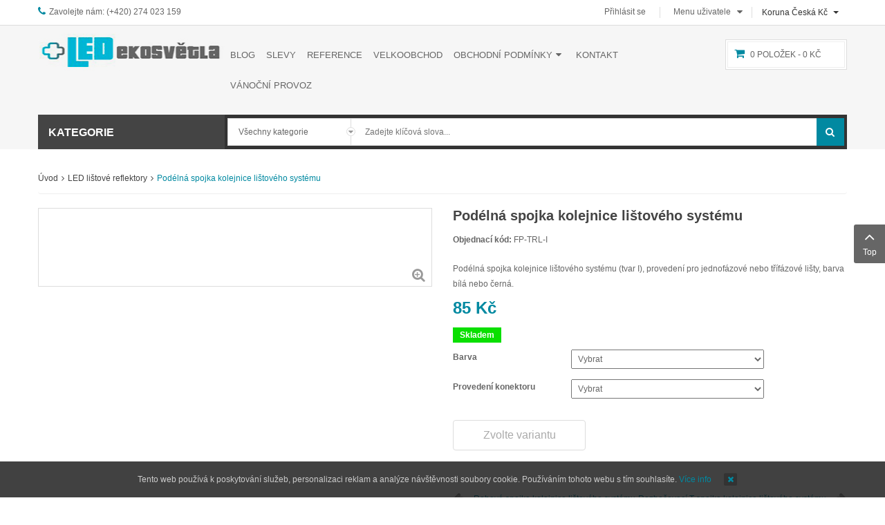

--- FILE ---
content_type: text/html; charset=utf-8
request_url: https://www.led-ekosvetla.cz/cs/led-reflektory-pro-listove-systemy/podelna-spojka-kolejnice-listoveho-systemu-detail
body_size: 37394
content:
    


<!DOCTYPE html>
<html  lang="cs-cz">
<head>
    	<base href="https://www.led-ekosvetla.cz/cs/led-reflektory-pro-listove-systemy/podelna-spojka-kolejnice-listoveho-systemu-detail" />
	<meta http-equiv="content-type" content="text/html; charset=utf-8" />
	<meta name="keywords" content="LED žárovky,LED zářivky,LED trubice,LED průmyslové osvětlení,LED panely,led reflektory" />
	<meta name="title" content="Podélná spojka kolejnice lištového systému" />
	<meta name="description" content="Podélná spojka kolejnice lištového systému LED reflektory pro lištové systémy Podélná spojka kolejnice lištového systému (tvar I), provedení pro jednofázové nebo třífázové lišty, barva bílá nebo černá." />
	<meta name="generator" content="LED Ekosvětla" />
	<title>LED reflektory pro lištové systémy : Podélná spojka kolejnice lištového systému</title>
	<link href="https://www.led-ekosvetla.cz/cs/led-reflektory-pro-listove-systemy/podelna-spojka-kolejnice-listoveho-systemu-detail" rel="canonical" />
	<link rel="stylesheet" href="/components/com_virtuemart/assets/css/vm-ltr-common.css?vmver=9204" type="text/css" />
	<link rel="stylesheet" href="/components/com_virtuemart/assets/css/vm-ltr-site.css?vmver=9204" type="text/css" />
	<link rel="stylesheet" href="/components/com_virtuemart/assets/css/vm-ltr-reviews.css?vmver=9204" type="text/css" />
	<link rel="stylesheet" href="/media/system/css/modal.css" type="text/css" />
	<link rel="stylesheet" href="/plugins/vmpayment/gopay/css/gopay.css" type="text/css" />
	<link rel="stylesheet" href="/components/com_virtuemart/assets/css/jquery.fancybox-1.3.4.css?vmver=9204" type="text/css" />
	<link rel="stylesheet" href="/templates/sj_shoppystore/asset/bootstrap/css/bootstrap.min.css" type="text/css" />
	<link rel="stylesheet" href="/templates/sj_shoppystore/css/system/sticky.css" type="text/css" />
	<link rel="stylesheet" href="/templates/sj_shoppystore/css/template-blue.css" type="text/css" />
	<link rel="stylesheet" href="/templates/sj_shoppystore/css/system/pattern.css" type="text/css" />
	<link rel="stylesheet" href="/templates/sj_shoppystore/css/your_css.css" type="text/css" />
	<link rel="stylesheet" href="/templates/sj_shoppystore/asset/bootstrap/css/bootstrap-select.css" type="text/css" />
	<link rel="stylesheet" href="/templates/sj_shoppystore/css/flexslider.css" type="text/css" />
	<link rel="stylesheet" href="/templates/sj_shoppystore/asset/fonts/awesome/css/font-awesome.min.css" type="text/css" />
	<link rel="stylesheet" href="/templates/sj_shoppystore/css/responsive.css" type="text/css" />
	<link rel="stylesheet" href="/plugins/system/plg_sj_vm_quickview/assets/css/jquery.fancybox.css" type="text/css" />
	<link rel="stylesheet" href="/plugins/system/plg_sj_vm_quickview/assets/css/quickview.css" type="text/css" />
	<link rel="stylesheet" href="/media/com_acymailing/css/module_default.css?v=1600263190" type="text/css" />
	<link rel="stylesheet" href="/modules/mod_sj_vm_extra_slider/assets/css/style.css" type="text/css" />
	<link rel="stylesheet" href="/modules/mod_sj_vm_extra_slider/assets/css/css3.css" type="text/css" />
	<link rel="stylesheet" href="/modules/mod_sj_vm_extra_slider/assets/css/animate.css" type="text/css" />
	<link rel="stylesheet" href="/modules/mod_sj_vm_extra_slider/assets/css/owl.carousel.css" type="text/css" />
	<link rel="stylesheet" href="/media/megamenu/css/megamenu_vertical.css" type="text/css" />
	<link rel="stylesheet" href="/modules/mod_sj_minicart_pro/assets/css/jquery.mCustomScrollbar.css" type="text/css" />
	<link rel="stylesheet" href="/modules/mod_sj_minicart_pro/assets/css/style.css" type="text/css" />
	<link rel="stylesheet" href="/plugins/system/ytshortcodes/assets/css/shortcodes.css" type="text/css" />
	<link rel="stylesheet" href="https://www.led-ekosvetla.cz/plugins/system/ytshortcodes/assets/css/font-awesome.min.css" type="text/css" />
	<style type="text/css">
.container{width:1200px}
#sj_minicart_pro_11122669121769525927 .mc-content{
}

#sj_minicart_pro_11122669121769525927 .mc-content .mc-content-inner{
width:320px;
}

#sj_minicart_pro_11122669121769525927 .mc-list .mc-product-inner .mc-image{
max-width:200px;
}

#sj_minicart_pro_11122669121769525927  .mc-content .mc-content-inner  .mc-list-inner{
max-height:270px;
overflow:hidden!important;
}

#sj_minicart_pro_11122669121769525927 .mc-content .mc-content-inner .mc-list,
#sj_minicart_pro_11122669121769525927 .mc-content .mc-content-inner .mc-top{
display:block}

#sj_minicart_pro_11122669121769525927 .mc-content .mc-content-inner .mc-coupon .coupon-label,
#sj_minicart_pro_11122669121769525927 .mc-content .mc-content-inner .mc-coupon .coupon-input{
}

#sj_minicart_pro_11122669121769525927 .mc-content .mc-content-inner .mc-coupon  .coupon-message{
}

.form-horizontal .control-label{width:250px; !important; }
	</style>
	<script src="/media/jui/js/jquery.min.js" type="text/javascript"></script>
	<script src="/media/jui/js/jquery-noconflict.js" type="text/javascript"></script>
	<script src="/media/jui/js/jquery-migrate.min.js" type="text/javascript"></script>
	<script src="/media/system/js/mootools-core.js" type="text/javascript"></script>
	<script src="/media/system/js/core.js" type="text/javascript"></script>
	<script src="/media/system/js/mootools-more.js" type="text/javascript"></script>
	<script src="/media/system/js/modal.js" type="text/javascript"></script>
	<script src="https://www.led-ekosvetla.cz/plugins/vmcustom/stockablecustomfields/assets/js/stockables_fe.js" type="text/javascript"></script>
	<script src="/components/com_virtuemart/assets/js/vmsite.js?vmver=9204" type="text/javascript"></script>
	<script src="/components/com_virtuemart/assets/js/dynupdate.js?vmver=9204" type="text/javascript"></script>
	<script src="/components/com_virtuemart/assets/js/fancybox/jquery.fancybox-1.3.4.pack.js?vmver=9204" type="text/javascript" defer="defer"></script>
	<script src="/components/com_virtuemart/assets/js/vmprices.js?vmver=9204" type="text/javascript"></script>
	<script src="https://www.led-ekosvetla.cz/templates/sj_shoppystore/asset/bootstrap/js/bootstrap.min.js" type="text/javascript"></script>
	<script src="https://www.led-ekosvetla.cz/templates/sj_shoppystore/js/ytsticky.js" type="text/javascript"></script>
	<script src="https://www.led-ekosvetla.cz/templates/sj_shoppystore/js/yt-script.js" type="text/javascript"></script>
	<script src="https://www.led-ekosvetla.cz/templates/sj_shoppystore/asset/bootstrap/js/bootstrap-select.js" type="text/javascript"></script>
	<script src="https://www.led-ekosvetla.cz/templates/sj_shoppystore/menusys/class/mega/assets/jquery.megamenu.js" type="text/javascript"></script>
	<script src="https://www.led-ekosvetla.cz/templates/sj_shoppystore/menusys/class/common/js/jquery.easing.1.3.js" type="text/javascript"></script>
	<script src="/plugins/system/plg_sj_vm_quickview/assets/js/jquery.fancybox.js" type="text/javascript"></script>
	<script src="/media/com_acymailing/js/acymailing_module.js?v=550" type="text/javascript" async="async"></script>
	<script src="/components/com_virtuemart/assets/js/vmprices.js" type="text/javascript"></script>
	<script src="/components/com_virtuemart/assets/js/fancybox/jquery.fancybox-1.3.4.pack.js" type="text/javascript"></script>
	<script src="/modules/mod_sj_vm_extra_slider/assets/js/owl.carousel.js" type="text/javascript"></script>
	<script src="/media/megamenu/js/megamenu.js" type="text/javascript"></script>
	<script src="/modules/mod_sj_minicart_pro/assets/js/jquery.mCustomScrollbar.js" type="text/javascript"></script>
	<script src="https://www.led-ekosvetla.cz/plugins/system/ytshortcodes/assets/js/prettify.js" type="text/javascript"></script>
	<script src="https://www.led-ekosvetla.cz/plugins/system/ytshortcodes/assets/js/shortcodes.js" type="text/javascript"></script>
	<script type="text/javascript">

		jQuery(function($) {
			SqueezeBox.initialize({});
			SqueezeBox.assign($('a.modal').get(), {
				parse: 'rel'
			});
		});

		window.jModalClose = function () {
			SqueezeBox.close();
		};
		
		// Add extra modal close functionality for tinyMCE-based editors
		document.onreadystatechange = function () {
			if (document.readyState == 'interactive' && typeof tinyMCE != 'undefined' && tinyMCE)
			{
				if (typeof window.jModalClose_no_tinyMCE === 'undefined')
				{	
					window.jModalClose_no_tinyMCE = typeof(jModalClose) == 'function'  ?  jModalClose  :  false;
					
					jModalClose = function () {
						if (window.jModalClose_no_tinyMCE) window.jModalClose_no_tinyMCE.apply(this, arguments);
						tinyMCE.activeEditor.windowManager.close();
					};
				}
		
				if (typeof window.SqueezeBoxClose_no_tinyMCE === 'undefined')
				{
					if (typeof(SqueezeBox) == 'undefined')  SqueezeBox = {};
					window.SqueezeBoxClose_no_tinyMCE = typeof(SqueezeBox.close) == 'function'  ?  SqueezeBox.close  :  false;
		
					SqueezeBox.close = function () {
						if (window.SqueezeBoxClose_no_tinyMCE)  window.SqueezeBoxClose_no_tinyMCE.apply(this, arguments);
						tinyMCE.activeEditor.windowManager.close();
					};
				}
			}
		};
		if (typeof Virtuemart === "undefined")
	Virtuemart = {};Virtuemart.vmSiteurl = vmSiteurl = 'https://www.led-ekosvetla.cz/' ;
Virtuemart.vmLang = vmLang = "&lang=cs";
Virtuemart.vmLangTag = vmLangTag = "cs";
Itemid = '&Itemid=1881';
Virtuemart.addtocart_popup = "1" ;	if(typeof acymailing == 'undefined'){
					var acymailing = Array();
				}
				acymailing['NAMECAPTION'] = 'Jméno';
				acymailing['NAME_MISSING'] = 'Prosím, zadejte Vaše jméno.';
				acymailing['EMAILCAPTION'] = 'Vložte svou e-mailovou adresu';
				acymailing['VALID_EMAIL'] = 'Prosím, vložte platnou e-mailovou adresu.';
				acymailing['ACCEPT_TERMS'] = 'Prosím přečtěte si pravidla';
				acymailing['CAPTCHA_MISSING'] = 'Prosím, opište bezpečnostní kód zobrazený v obrázku.';
				acymailing['NO_LIST_SELECTED'] = 'Prosím, vyberte seznamy, které chcete přihlásit k odběru';
		jQuery(function($){ $(".hasTooltip").tooltip({"html": true,"container": "body"}); });
	</script>
	<script type="text/javascript">var TMPL_NAME = "sj_shoppystore";var TMPL_COOKIE = ["bgimage","themecolor","templateLayout","menustyle","activeNotice","typelayout"];</script>

	    <meta name="HandheldFriendly" content="true"/>
    <meta name="format-detection" content="telephone=no">
    <meta name="apple-mobile-web-app-capable" content="YES" />
    <meta http-equiv="content-type" content="text/html; charset=utf-8" />

    <!-- META FOR IOS & HANDHELD -->
            <meta name="viewport" content="width=device-width, initial-scale=1.0, user-scalable=yes"/>
    
    <!-- LINK FOR FAVICON -->
            <link rel="icon" type="image/x-icon" href="/images/Placeholder/index.ico" />
    
    
    <!--For param enableGoogleAnalytics-->
    <script type="text/javascript">
        var _gaq = _gaq || [];
        _gaq.push(["_setAccount", "UA-1231231-1"]);
        _gaq.push(["_trackPageview"]);
        (function() {
        var ga = document.createElement("script"); ga.type = "text/javascript"; ga.async = true;
        ga.src = ("https:" == document.location.protocol ? "https://ssl" : "http://www") + ".google-analytics.com/ga.js";
        var s = document.getElementsByTagName("script")[0]; s.parentNode.insertBefore(ga, s);
        })();
    </script>
        
    <script type="text/javascript">
  jQuery(document).ready(function($){  
    var hiddenOptions = [];  
        $("#shipment_ul").find("li").each(function(i) {
             if(i > 2) {            
               hiddenOptions[i-3] = [];
               hiddenOptions[i-3]["id"]   = $(this).find("input[type='radio']").val();
               hiddenOptions[i-3]["text"] = $(this).find('.vmshipment_name').html() + ' ' + $(this).find('.vmshipment_cost').html();
               jQuery(this).find("input[type='radio']").attr('onclick','');       
               $(this).hide();            
             } else {
                $(this).find("input[type='radio']").click(function(){
                   $("#hiddenOptions").val("none");        
                });
             }
        });
        $("#shipment_ul").append('<li><input style="padding: 5px;width: 20px; height: 20px;" type="radio"><span style="display: block; float: left;padding: 3px; font-size: 13px; color: rgb(102, 102, 102); font-weight: 600;"> Uloženka: </span><select id="hiddenOptions"><option value="none">-= vyberte =-</option></select></li>');
        for(var i=0;i < hiddenOptions.length; i++) {
           $("#hiddenOptions").append('<option value="'+hiddenOptions[i]["id"]+'">'+hiddenOptions[i]["text"]+'</option>');
        }
var activeShipment = jQuery("#shipment_ul").find("input[checked='checked']").val();
    jQuery("#shipment_ul").find("li").each(function(i) {
         if(i > 2 && (jQuery(this).hasClass('liselcted') || jQuery(this).hasClass('liselected'))) {
            jQuery("#hiddenOptions").val(activeShipment);          
         } else if(i < 2 && (jQuery(this).hasClass('liselcted') || jQuery(this).hasClass('liselected'))) {
            jQuery("#hiddenOptions").val("none");
         }
    });
        $("#hiddenOptions").unbind('change').change(function(){
           var id = $(this).val();
           if(id) {
             $("#shipment_ul input[value='"+id+"']").trigger('click');
              setshipment();
           }        
        }).css({'width':'180px !important','padding':'5px'});
     }); 
  
    </script>    


<style>
                div#cookieMessageContainer {
                    position:fixed;
                    z-index:9999;
                    top:0px;
					right:0px;
                    margin:0px auto;
					
                }
                table, tr, td {border:0px !important}
				#cookieMessageContainer table,#cookieMessageContainer td{margin:0;padding:0;vertical-align:middle}
                #cookieMessageAgreementForm {margin-left:10px;}
                #cookieMessageInformationIcon {margin-right:10px;height:29px;}
                #info_icon {vertical-align:middle;margin-top:5px;}
                #buttonbarContainer {height:29px;margin-bottom:-10px;}
                #cookietable {border:none;cellpadding:0px;}
                #cookietable td {border:none;}
                #outer table, #outer tr, #outer td {border:none;}
                #outer{padding:2px;}
				
				
            </style></head>


<body id="bd" class="home-layout1 res" >
    
    <div id="yt_wrapper" class="layout-wide">

        <section id="yt_top" class="block">                        <div class="container">
                            <div class="row">
                            		<div id="top-left"  class="col-md-6" >
			
<ul class="info_top_left">
<li class="phone">Zavolejte nám: (+420) 274 023 159</li>
<!--<li class="email">Email: contact@shoppystore.com</li>--!>
</ul>

		</div>
				<div id="top-right"  class="col-md-6" >
			
<!-- Currency Selector Module -->
<div class="mod-currency">
    <form class="demo" action="https://www.led-ekosvetla.cz/cs/led-reflektory-pro-listove-systemy/podelna-spojka-kolejnice-listoveho-systemu-detail?showall=1" method="post">

        <div class="vm-chzncur">

        <select id="virtuemart_currency_id" name="virtuemart_currency_id" class="inputbox selectpicker" onchange="this.form.submit()">
	<option value="47">Euro &euro;</option>
	<option value="33" selected="selected">Koruna Česk&aacute; Kč</option>
</select>
        </div>

    </form>
</div>
<script type="text/javascript">
jQuery(document).ready(function($) {
    // Selectpicker
    $('.selectpicker').selectpicker();
	
	 var ua = navigator.userAgent,
    _device = (ua.match(/iPad/i)||ua.match(/iPhone/i)||ua.match(/iPod/i)) ? "smartphone" : "desktop";

    if(_device == "desktop") {
        $(".bootstrap-select").bind('hover', function() {
           
            $(this).children(".dropdown-menu").slideToggle();
        });
    }else{
        $('.bootstrap-select .dropdown-menu').bind('touchstart', function(){
            $('.bootstrap-select .dropdown-menu').toggle();
        });
    }
   
});
</script>
<ul class="menu user_menu_top_right">
<li class="item-0"><a href="/cs/prihlasit-se" >Přihlásit se</a></li><li class="item-1 deeper parent parentex"><a href="/" >Menu uživatele</a><ul class="yt-list yt-listex"><li class="item-2"><a href="/cs/my-account/account-maintenance" >Správa účtu</a></li><li class="item-3"><a href="/cs/my-account/user-edit-address" >Úprava adres</a></li><li class="item-4"><a href="/cs/my-account/list-orders" >Seznam objednávek</a></li><li class="item-5"><a href="/cs/my-account/cart" >Košík</a></li><li class="item-6"><a href="/cs/my-account/prevest-body-na-kupon" >Převést body na kupón</a></li></ul></li></ul>

<script type="text/javascript">
jQuery(document).ready(function($) {
    var ua = navigator.userAgent,
    _device = (ua.match(/iPad/i)||ua.match(/iPhone/i)||ua.match(/iPod/i)) ? "smartphone" : "desktop";

    if(_device == "desktop") {
        $(".parentex").bind('hover', function() {
            $(this).children(".separatorex").addClass(function(){
                if($(this).hasClass("open")){
                    $(this).removeClass("open");
                    return "";
                }
                return "open";
            });
            $(this).children(".yt-listex").slideToggle();
        });
    }else{
        $('.parentex').bind('touchstart', function(){
            $('.parentex .yt-listex').toggle();
        });
    }
});
</script>

		</div>
		                            </div>
                        </div>

                    </section>            <header id="yt_header" class="block">                        <div class="container">
                            <div class="row">
                            		<div id="yt_logo" class="col-md-3 col-sm-6 col-xs-6"  >
						
			<a class="logo" href="/" title="LED-Ekosvětla - profesionální LED osvětlení již od roku 2009 ">
				<img data-placeholder="no" src="https://www.led-ekosvetla.cz/images/logo.jpg" alt="LED-Ekosvětla - profesionální LED osvětlení již od roku 2009" style="width:300px;height:57px;"  />
			</a>
           
                </div>
				<div id="cart"  class="col-md-2 col-md-push-7 col-sm-6 col-xs-6" >
			    	
	<div class="module blank sjminicart " >
	    	    <div class="modcontent clearfix">
			

<div class="sj-minicart-pro  mc-cart-empty" id="sj_minicart_pro_11122669121769525927">
    <div class="mc-wrap"><!-- Begin mc-wrap -->

        <div class="mc-header">
            <div class="mc-yourcart">
                <i class="fa fa-shopping-cart"></i> <span class="count-price">0  položek  - <strong>0 Kč</strong></span>            </div>
        </div>

        <div class="mc-content"><!-- Begin mc-content -->
            <div class="mc-process"></div>
            <div class="mc-empty">
                Váš košík je právě prázdný!            </div>

            <div class="mc-content-inner">
                <div class="mc-top">
                                            <span class="mc-header-title"> Vaše zboží </span>
                                        <span class="mc-update-btn"><img src="/templates/sj_shoppystore/images/minicart/minicart_update_icon.png">Aktualizovat</span>
                </div>
                <div class="mc-list">
                    <div class="mc-list-inner">
                        <div class="mc-product-wrap">
    </div>


                    </div>
                </div>

                                    <div class="mc-footer">

                        <div class="price-total">
                                                    <span class="mc-totalprice-footer">
                            Celkem : <strong>0 Kč</strong>                            </span>
                                                </div>
                        <div class="button-wrapper">
                            <a class="mc-gotocart" href="/cs/my-account/cart">Zobrazit košík</a>                                                            <a class="mc-checkout-footer" href="/cs/my-account/cart">
                                    <span class="mc-checkout">K pokladně</span>
                                </a>
                                                    </div>
                    </div>
                                <div class="mc-space"></div>
            </div>

        </div>
        <!-- End mc-content -->

    </div>
    <!-- End mc-wrap -->

</div>


<script type="text/javascript">
	//<![CDATA[		
	jQuery(document).ready(function ($) {
		;
		(function (minicart) {
			var $minicart = $(minicart);
			/*
			 * Set display jscrollpanel
			 */
		//	var  jscrollDisplay = function (){
			$('.mc-list-inner', $minicart).mCustomScrollbar({
				scrollInertia: 550,
				horizontalScroll: false,
				mouseWheelPixels: 116,
				autoDraggerLength: true,
				scrollButtons: {
					enable: true,
					scrollAmount: 116
				},
				advanced: {
					updateOnContentResize: true,
					autoScrollOnFocus: false
				}, theme: "dark"
			});
			//return true;
			//}

			var $_mc_wrap = $('.mc-wrap', $minicart);
			var $_mc_content = $('.mc-content', $_mc_wrap);
			var _posLR = function () {
				var $_width_minicart = $minicart.width(), $_posleft = $minicart.offset().left,
					$_posright = $(window).innerWidth() - $_width_minicart - $_posleft,
					$_width_content = $_mc_content.width();
				if (($_posleft + $_width_content) > $(window).innerWidth()) {
					if (!$_mc_wrap.hasClass('mc-right')) {
						$_mc_wrap.removeClass('mc-left').addClass('mc-right');
					}
				} else {
					if (!$_mc_wrap.hasClass('mc-left')) {
						$_mc_wrap.removeClass('mc-right').addClass('mc-left');
					}
				}
			}

			_posLR();

			$(window).resize(function () {
				_posLR();
			});
			//jscrollDisplay();
			$_mc_wrap.on('mouseover touchstart',function () {
				var $this = $(this);
				if ($this.hasClass('over')) {
					return;
				}
				if ($minicart.data('timeout')) {
					clearTimeout($minicart.data('timeout'));
				}
				var timeout = setTimeout(function () {
					$this.addClass('over');
					$('.mc-content', $this).stop(false, true).slideDown('slow');
					//jscrollDisplay();
				}, 300);
				$minicart.data('timeout', timeout);

			}).on('mouseleave touchend',function () {
				var $this = $(this);
				if($minicart.data('timeout')){
				clearTimeout($minicart.data('timeout'));
				}
				var timeout = setTimeout(function(){
				$('.mc-content', $this).stop(false,true).slideUp('fast');
				$this.removeClass('over');

				},300);
				$minicart.data('timeout',timeout);
			});

			/*
			 * Event Addtocart Button - no load page
			 */
			function _addTocart() {
				$('input[name="addtocart"]').on('click',function () {
					if ($minicart.data('timeout')) {
						clearTimeout($minicart.data('timeout'));
					}
					var timeout = setTimeout(function () {
						productsRefreshMiniVm();
					}, 2000);
					$minicart.data('timeout', timeout);
				});
			}
			setInterval(function(){ _addTocart(); } ,1000);
			
			var $_mark_process = $('.mc-process', $minicart);
			var _processGeneral = function () {
				var $_product = $('.mc-product', $minicart);
				$_product.each(function () {
					var $_prod = $(this);
					var $_pid = $_prod.attr('data-product-id');
					var $_quantity = $($_prod.find('.mc-quantity'));
					$_quantity.click(function () {
						return false;
					});
					/*-- process when click quantity control and change value input quantity --*/
					$('.quantity-control', $_prod).each(function () {
						$(this).children().click(function () {
							var Qtt = parseInt($_quantity.val());
							if ($(this).is('.quantity-plus')) {
								$_quantity.val(Qtt + 1);
							} else {
								if (!isNaN(Qtt) && Qtt > 1) {
									$_quantity.val(Qtt - 1);
								} else {
									$_quantity.val(1);
								}
							}
							return false;
						});
					})
					var $timer = 0;
					$_quantity.on('keyup', function () {
						var $that = $(this);
						var _Qtt = parseInt($that.val());
						if ($timer) {
							clearTimeout($timer);
							$timer = 0;
						}
						$timer = setTimeout(function () {
							if (!isNaN(_Qtt) && _Qtt >= 1) {
								$that.val(_Qtt);
							} else {
								$that.val(0);
								if (!$_prod.hasClass('mc-product-zero')) {
									$_prod.addClass('mc-product-zero');
								}
							}
						}, 500);
					});

					/*-- Process delete product --*/
					$('.mc-remove', $_prod).click(function () {
						$_mark_process.show();
						if (!$_prod.hasClass('mc-product-zero')) {
							$_prod.addClass('mc-product-zero');
						}

						$.ajax({
							type: 'POST',
							url: ajax_url,
							data: {
								vm_minicart_ajax: 1,
								tmpl: 'component',
								option: 'com_virtuemart',
								view: 'cart',
								minicart_task: 'delete',
								cart_virtuemart_product_id: $_pid // important
							},
							success: function ($json) {
								if ($json.status && $json.status == 1) {
									productsRefreshMiniVm();
								}
							},
							dataType: 'json'
						});
					});

				});
			}

			_processGeneral();

			/*
			 * Update Products
			 */
			$('.mc-update-btn', $minicart).click(function () {
				var array_id = [], array_qty = [], array_index = [];
				var $_flag = false;
				$('.mc-product', $minicart).each(function () {
					var $this = $(this);
					var $_pid = $this.attr('data-product-id');
					var $_pindex = $this.attr('data-index');
					var $_quantity = $($this.find('.mc-quantity'));
					var $_old_quantity = $this.attr('data-old-quantity');
					if ($_quantity.val() != $_old_quantity) {
						$_flag = true;
					}
					array_id.push($_pid);
					array_qty.push($_quantity.val());
					array_index.push($_pindex);
				});
				if ($_flag) {
					$_mark_process.show();
					$.ajax({
						type: 'POST',
						url: ajax_url,
						data: {
							vm_minicart_ajax: 1,
							tmpl: 'component',
							option: 'com_virtuemart',
							view: 'cart',
							minicart_task: 'update',
							cart_virtuemart_product_id: array_id,
							quantity: array_qty,
							product_index:array_index
						},
						success: function ($json) {
							if ($json.status && $json.status == 1) {
								productsRefreshMiniVm();
							}
						},
						dataType: 'json'
					});
				}
			});


			/*
			 *  Ajax url
			 */
			var ajax_url = 'http://www.led-ekosvetla.cz/cs/my-account/cart';

			/*
			 * Refresh
			 */
			function productsRefreshMiniVm (cart) {
				var $cart = cart ? $(cart) : $minicart;
				$.ajax({
					type: 'POST',
					url: ajax_url,
					data: {
						vm_minicart_ajax: 1,
						option: 'com_virtuemart',
						minicart_task: 'refresh',
						minicart_modid: '414',
						view: 'cart',
						tmpl: 'component'
					},
					success: function (list) {
						var $mpEmpty = $cart.find('.mc-product-zero');
						$('.mc-product-wrap', $cart).html($.trim(list.list_html));
						$('.mc-totalprice ,.mc-totalprice-footer', $cart).html(list.billTotal_Footer);
						$('.mc-totalproduct', $cart).html(list.length);
						_processGeneral();
						if (list.length > 0) {
							$mpEmpty.fadeOut('slow').remove();
							$cart.removeClass('mc-cart-empty');
						} else {
							$cart.addClass('mc-cart-empty');
						}
                              if (list.length == 0){
                                   $cart.find('.mc-status').html(' položek ');
                              }
                              if (list.length == 1){
                                   $cart.find('.mc-status').html(' položka');
                              }
						if (list.length > 1) {
                                   if (list.length < 5 ){
                                        $cart.find('.mc-status').html(' položky ');
                                   }
                                   if (list.length >= 5){
                                        $cart.find('.mc-status').html(' položek ');
                                   }
						}
						$_mark_process.hide();
						_posLR();
					},
					dataType: 'json'
				});
				return;
			}

			/*
			 *  Set coupon
			 */

			var $_coupon_btn_add = $('.coupon-button-add', $minicart),
				$_preloader = $('.preloader', $minicart),
				$_coupon_mesg = $('.coupon-message', $minicart),
				$_coupon_title = $('.coupon-title', $minicart),
				$_coupon_input = $('.coupon-input', $minicart),
				$_coupon_label = $('.coupon-label', $minicart),
				$_coupon_close = $('.coupon-close', $minicart),
				$_coupon_code = $('.coupon-code', $minicart);
			$_coupon_btn_add.click(function () {
				if($_coupon_code.val() == 'Enter your Coupon code' ||  $_coupon_code.val() == ''){
					$('.mc-coupon', $minicart).after("<p class='add-messeger'> No coupons!</p>");
					$('.add-messeger', $minicart).delay(500).fadeOut(3000);
				}

				if ($_coupon_code.val() != '' && $_coupon_code.val() != 'Enter your Coupon code') {
					$_mark_process.show();
					$.ajax({
						type: 'POST',
						url: ajax_url,
						data: {
							vm_minicart_ajax: 1,
							option: 'com_virtuemart',
							view: 'cart',
							minicart_task: 'setcoupon',
							coupon_code: $_coupon_code.val(),
							tmpl: 'component'
						},
						success: function ($json) {
							if ($json.status && $json.status == 1 && $json.message != '') {
								$_coupon_mesg.hide();
								$_coupon_input.hide();
								$_coupon_label.show();
								$_coupon_title.show();
								$('.coupon-text', $minicart).html($json.message);
								productsRefreshMiniVm();
							} else {
								$_mark_process.hide();
								$_coupon_title.show();
								$_coupon_input.show();
								$_coupon_mesg.show();
								$_coupon_mesg.delay(300).fadeOut(3000);
							}

						},
						dataType: 'json'
					});
				}
			});

			/*
			 * Close coupon
			 */
			$_coupon_close.click(function () {
				$_mark_process.show();
				$_coupon_label.hide();
				$_coupon_title.show();
				$_coupon_input.show();
				$_coupon_code.val('Enter your Coupon code');
				$.ajax({
					type: 'POST',
					url: ajax_url,
					data: {
						vm_minicart_ajax: 1,
						view: 'cart',
						option: 'com_virtuemart',
						minicart_task: 'setcoupon',
						coupon_code: 'null',
						tmpl: 'component'
					},
					success: function ($json) {
						productsRefreshMiniVm();
					},
					dataType: 'json'
				});

			});

		})('#sj_minicart_pro_11122669121769525927');
	});
	//]]>
</script>	    </div>
	</div>
    
		</div>
				<div id="yt_mainmenu" class="col-md-7 col-md-pull-2 col-sm-12 col-xs-12"  >
			<ul id="meganavigator" class="clearfix navi "><li class="level1 first ">
	<a title="Home" class="level1 first  item-link" href="https://www.led-ekosvetla.cz/"><span class="menu-title">Home</span></a>	
	</li>

<li class="level1 ">
	<a title="Blog" class="level1  item-link" href="/cs/blog-clanky"><span class="menu-title">Blog</span></a>	
	</li>

<li class="level1 ">
	<a title="Slevy" class="level1  item-link" href="/cs/slevy"><span class="menu-title">Slevy</span></a>	
	</li>

<li class="level1 ">
	<a title="Reference" class="level1  item-link" href="/cs/reference"><span class="menu-title">Reference</span></a>	
	</li>

<li class="level1 ">
	<a title="Velkoobchod" class="level1  item-link" href="/cs/velkoobchod"><span class="menu-title">Velkoobchod</span></a>	
	</li>

<li class="level1 havechild ">
	<a title="Obchodní podmínky" class="level1 havechild  item-link" href="/cs/obchodni-podminky"><span class="menu-title">Obchodní podmínky</span><i class="fa fa-angle-down"></i></a>	
			<!-- open mega-content div -->
		<div class="level2 menu mega-content" >
			<div class="mega-content-inner clearfix" >
			
				
									<div class="mega-col first one" >
						<ul class="subnavi level2"><li class="level2 first ">
	<a title="Informace o Cookies" class="level2 first  item-link" href="/cs/obchodni-podminky/cookies"><span class="menu-title">Informace o Cookies</span></a>	
	</li>

<li class="level2 ">
	<a title="Dodací podmínky" class="level2  item-link" href="/cs/obchodni-podminky/dodaci-podminky"><span class="menu-title">Dodací podmínky</span></a>	
	</li>

<li class="level2 ">
	<a title="Reklamace" class="level2  item-link" href="/cs/obchodni-podminky/reklamace"><span class="menu-title">Reklamace</span></a>	
	</li>

<li class="level2 last ">
	<a title="Zásady ochrany osobních údajů" class="level2 last  item-link" href="/cs/obchodni-podminky/zasady-ochrany-osobnich-udaju"><span class="menu-title">Zásady ochrany osobních údajů</span></a>	
	</li>

</ul>					</div>
							
		</div>
	</div>
		</li>

<li class="level1 ">
	<a title="Kontakt" class="level1  item-link" href="/cs/kontakt"><span class="menu-title">Kontakt</span></a>	
	</li>

<li class="level1 havechild menu-hide-on-large-screens">
	<div title="Kategorie" class="level1 havechild menu-hide-on-large-screens item-link separator"><span class="menu-title">Kategorie</span><i class="fa fa-angle-down"></i></div>	
			<!-- open mega-content div -->
		<div class="level2 menu mega-content" >
			<div class="mega-content-inner clearfix" >
			
				
									<div class="mega-col first one" >
						<ul class="subnavi level2"><li class="level2 first havechild ">
	<a title="LED žárovky" class="level2 first havechild  item-link" href="/cs/kategorie/led-zarovky"><span class="menu-title">LED žárovky</span><i class="fa fa-angle-right"></i></a>	
			<!-- open mega-content div -->
		<div class="level3 menu mega-content" >
			<div class="mega-content-inner clearfix" >
			
				
									<div class="mega-col first one" >
						<ul class="subnavi level3"><li class="level3 first ">
	<a title="Patice E27" class="level3 first  item-link" href="/cs/kategorie/led-zarovky/patice-e27"><span class="menu-title">Patice E27</span></a>	
	</li>

<li class="level3 ">
	<a title="Patice E14" class="level3  item-link" href="/cs/kategorie/led-zarovky/patice-e14"><span class="menu-title">Patice E14</span></a>	
	</li>

<li class="level3 ">
	<a title="Patice E40" class="level3  item-link" href="/cs/kategorie/led-zarovky/patice-e40"><span class="menu-title">Patice E40</span></a>	
	</li>

<li class="level3 ">
	<a title="Patice GU10" class="level3  item-link" href="/cs/kategorie/led-zarovky/patice-gu10"><span class="menu-title">Patice GU10</span></a>	
	</li>

<li class="level3 ">
	<a title="Patice MR16" class="level3  item-link" href="/cs/kategorie/led-zarovky/patice-mr16"><span class="menu-title">Patice MR16</span></a>	
	</li>

<li class="level3 ">
	<a title="Patice R7s" class="level3  item-link" href="/cs/kategorie/led-zarovky/patice-r7s"><span class="menu-title">Patice R7s</span></a>	
	</li>

<li class="level3 ">
	<a title="Patice G4" class="level3  item-link" href="/cs/kategorie/led-zarovky/patice-g4"><span class="menu-title">Patice G4</span></a>	
	</li>

<li class="level3 ">
	<a title="Patice G9" class="level3  item-link" href="/cs/kategorie/led-zarovky/patice-g9"><span class="menu-title">Patice G9</span></a>	
	</li>

<li class="level3 last ">
	<a title="Patice G53/AR111" class="level3 last  item-link" href="/cs/kategorie/led-zarovky/patice-g53-ar111"><span class="menu-title">Patice G53/AR111</span></a>	
	</li>

</ul>					</div>
							
		</div>
	</div>
		</li>

<li class="level2 havechild ">
	<a title="LED zářivky" class="level2 havechild  item-link" href="/cs/kategorie/led-zarivky"><span class="menu-title">LED zářivky</span><i class="fa fa-angle-right"></i></a>	
			<!-- open mega-content div -->
		<div class="level3 menu mega-content" >
			<div class="mega-content-inner clearfix" >
			
				
									<div class="mega-col first one" >
						<ul class="subnavi level3"><li class="level3 first ">
	<a title="LED zářivky T5" class="level3 first  item-link" href="/cs/kategorie/led-zarivky/led-zarivky-t5"><span class="menu-title">LED zářivky T5</span></a>	
	</li>

<li class="level3 ">
	<a title="LED zářivky T8 mléčné" class="level3  item-link" href="/cs/kategorie/led-zarivky/led-zarivky-t8-mlecne"><span class="menu-title">LED zářivky T8 mléčné</span></a>	
	</li>

<li class="level3 ">
	<a title="LED zářivky T8 na maso" class="level3  item-link" href="/cs/kategorie/led-zarivky/led-zarivky-t8-na-maso"><span class="menu-title">LED zářivky T8 na maso</span></a>	
	</li>

<li class="level3 last ">
	<a title="LED zářivky T8 na pečivo" class="level3 last  item-link" href="/cs/kategorie/led-zarivky/led-zarivky-t8-na-pecivo"><span class="menu-title">LED zářivky T8 na pečivo</span></a>	
	</li>

</ul>					</div>
							
		</div>
	</div>
		</li>

<li class="level2 havechild ">
	<a title="LED pásky" class="level2 havechild  item-link" href="/cs/kategorie/led-pasky"><span class="menu-title">LED pásky</span><i class="fa fa-angle-right"></i></a>	
			<!-- open mega-content div -->
		<div class="level3 menu mega-content" >
			<div class="mega-content-inner clearfix" >
			
				
									<div class="mega-col first one" >
						<ul class="subnavi level3"><li class="level3 first ">
	<a title="LED pásky nezalité" class="level3 first  item-link" href="/cs/kategorie/led-pasky/led-pasky-nezalite"><span class="menu-title">LED pásky nezalité</span></a>	
	</li>

<li class="level3 ">
	<a title="LED pásky zalité" class="level3  item-link" href="/cs/kategorie/led-pasky/led-pasky-zalite"><span class="menu-title">LED pásky zalité</span></a>	
	</li>

<li class="level3 ">
	<a title="LED pásky sety" class="level3  item-link" href="/cs/kategorie/led-pasky/led-pasky-sety"><span class="menu-title">LED pásky sety</span></a>	
	</li>

<li class="level3 ">
	<a title="LED pásky RGB" class="level3  item-link" href="/cs/kategorie/led-pasky/led-pasky-rgb"><span class="menu-title">LED pásky RGB</span></a>	
	</li>

<li class="level3 ">
	<a title="Profily pro LED pásky" class="level3  item-link" href="/cs/kategorie/led-pasky/profily-pro-led-pasky"><span class="menu-title">Profily pro LED pásky</span></a>	
	</li>

<li class="level3 ">
	<a title="Stmívače a ovladače" class="level3  item-link" href="/cs/kategorie/led-pasky/stmivace-a-ovladace"><span class="menu-title">Stmívače a ovladače</span></a>	
	</li>

<li class="level3 last ">
	<a title="Trafa pro LED pásky" class="level3 last  item-link" href="/cs/kategorie/led-pasky/trafa-pro-led-pasky"><span class="menu-title">Trafa pro LED pásky</span></a>	
	</li>

</ul>					</div>
							
		</div>
	</div>
		</li>

<li class="level2 havechild ">
	<a title="LED panely" class="level2 havechild  item-link" href="/cs/kategorie/led-panely"><span class="menu-title">LED panely</span><i class="fa fa-angle-right"></i></a>	
			<!-- open mega-content div -->
		<div class="level3 menu mega-content" >
			<div class="mega-content-inner clearfix" >
			
				
									<div class="mega-col first one" >
						<ul class="subnavi level3"><li class="level3 first ">
	<a title="LED panely 300x300" class="level3 first  item-link" href="/cs/kategorie/led-panely/led-panely-300x300"><span class="menu-title">LED panely 300x300</span></a>	
	</li>

<li class="level3 ">
	<a title="LED panely 600x300" class="level3  item-link" href="/cs/kategorie/led-panely/led-panely-600x300"><span class="menu-title">LED panely 600x300</span></a>	
	</li>

<li class="level3 ">
	<a title="LED panely 600x600" class="level3  item-link" href="/cs/kategorie/led-panely/led-panely-600x600"><span class="menu-title">LED panely 600x600</span></a>	
	</li>

<li class="level3 ">
	<a title="LED panely 1200x300" class="level3  item-link" href="/cs/kategorie/led-panely/led-panely-1200x300"><span class="menu-title">LED panely 1200x300</span></a>	
	</li>

<li class="level3 ">
	<a title="LED panely RGB" class="level3  item-link" href="/cs/kategorie/led-panely/led-panely-rgb"><span class="menu-title">LED panely RGB</span></a>	
	</li>

<li class="level3 ">
	<a title="LED vestavné panely" class="level3  item-link" href="/cs/kategorie/led-panely/led-vestavne-panely"><span class="menu-title">LED vestavné panely</span></a>	
	</li>

<li class="level3 ">
	<a title="LED přisazené panely" class="level3  item-link" href="/cs/kategorie/led-panely/led-prisazene-panely"><span class="menu-title">LED přisazené panely</span></a>	
	</li>

<li class="level3 ">
	<a title="LED panely kruhové" class="level3  item-link" href="/cs/kategorie/led-panely/led-panely-kruhove"><span class="menu-title">LED panely kruhové</span></a>	
	</li>

<li class="level3 last ">
	<a title="Příslušenství pro LED panely" class="level3 last  item-link" href="/cs/kategorie/led-panely/prislusenstvi-pro-led-panely"><span class="menu-title">Příslušenství pro LED panely</span></a>	
	</li>

</ul>					</div>
							
		</div>
	</div>
		</li>

<li class="level2 ">
	<a title="LED venkovní reflektory" class="level2  item-link" href="/cs/kategorie/led-venkovni-reflektory"><span class="menu-title">LED venkovní reflektory</span></a>	
	</li>

<li class="level2 ">
	<a title="LED světla do podhledu " class="level2  item-link" href="/cs/kategorie/led-svetla-do-podhledu"><span class="menu-title">LED světla do podhledu </span></a>	
	</li>

<li class="level2 ">
	<a title="LED přisazená svítidla" class="level2  item-link" href="/cs/kategorie/led-prisazena-svitidla"><span class="menu-title">LED přisazená svítidla</span></a>	
	</li>

<li class="level2 ">
	<a title="LED průmyslové osvětlení " class="level2  item-link" href="/cs/kategorie/led-prumyslove-osvetleni"><span class="menu-title">LED průmyslové osvětlení </span></a>	
	</li>

<li class="level2 ">
	<a title="LED prachotěsy" class="level2  item-link" href="/cs/kategorie/led-prachotesy"><span class="menu-title">LED prachotěsy</span></a>	
	</li>

<li class="level2 ">
	<a title="LED veřejné osvětlení" class="level2  item-link" href="/cs/kategorie/led-verejne-osvetleni"><span class="menu-title">LED veřejné osvětlení</span></a>	
	</li>

<li class="level2 havechild ">
	<a title="LED svítidla" class="level2 havechild  item-link" href="/cs/kategorie/led-svitidla"><span class="menu-title">LED svítidla</span><i class="fa fa-angle-right"></i></a>	
			<!-- open mega-content div -->
		<div class="level3 menu mega-content" >
			<div class="mega-content-inner clearfix" >
			
				
									<div class="mega-col first one" >
						<ul class="subnavi level3"><li class="level3 first ">
	<a title="LED lineární svítidla" class="level3 first  item-link" href="/cs/kategorie/led-svitidla/led-linearni-svitidla"><span class="menu-title">LED lineární svítidla</span></a>	
	</li>

<li class="level3 ">
	<a title="LED reflektory pro lištové systémy" class="level3  item-link" href="/cs/kategorie/led-svitidla/led-reflektory-pro-listove-systemy"><span class="menu-title">LED reflektory pro lištové systémy</span></a>	
	</li>

<li class="level3 ">
	<a title="LED nouzové osvětlení" class="level3  item-link" href="/cs/kategorie/led-svitidla/led-nouzove-osvetleni"><span class="menu-title">LED nouzové osvětlení</span></a>	
	</li>

<li class="level3 ">
	<a title="LED podzemní reflektory" class="level3  item-link" href="/cs/kategorie/led-svitidla/led-podzemni-reflektory"><span class="menu-title">LED podzemní reflektory</span></a>	
	</li>

<li class="level3 ">
	<a title="LED svítidla s čidlem pohybu" class="level3  item-link" href="/cs/kategorie/led-svitidla/led-svitidla-s-cidlem-pohybu"><span class="menu-title">LED svítidla s čidlem pohybu</span></a>	
	</li>

<li class="level3 last ">
	<a title="LED T5 svítidla" class="level3 last  item-link" href="/cs/kategorie/led-svitidla/led-t5-svitidla"><span class="menu-title">LED T5 svítidla</span></a>	
	</li>

</ul>					</div>
							
		</div>
	</div>
		</li>

<li class="level2 havechild ">
	<a title="LED příslušenství" class="level2 havechild  item-link" href="/cs/kategorie/led-prislusenstvi"><span class="menu-title">LED příslušenství</span><i class="fa fa-angle-right"></i></a>	
			<!-- open mega-content div -->
		<div class="level3 menu mega-content" >
			<div class="mega-content-inner clearfix" >
			
				
									<div class="mega-col first one" >
						<ul class="subnavi level3"><li class="level3 first ">
	<a title="LED napájecí zdroje" class="level3 first  item-link" href="/cs/kategorie/led-prislusenstvi/led-napajeci-zdroje"><span class="menu-title">LED napájecí zdroje</span></a>	
	</li>

<li class="level3 ">
	<a title="LED stmívače a RGB ovladače" class="level3  item-link" href="/cs/kategorie/led-prislusenstvi/led-stmivace-a-rgb-ovladace"><span class="menu-title">LED stmívače a RGB ovladače</span></a>	
	</li>

<li class="level3 ">
	<a title="Lištový systém" class="level3  item-link" href="/cs/kategorie/led-prislusenstvi/listovy-system"><span class="menu-title">Lištový systém</span></a>	
	</li>

<li class="level3 last ">
	<a title="Svítidla pro LED zářivky" class="level3 last  item-link" href="/cs/kategorie/led-prislusenstvi/svitidla-pro-led-zarivky"><span class="menu-title">Svítidla pro LED zářivky</span></a>	
	</li>

</ul>					</div>
							
		</div>
	</div>
		</li>

<li class="level2 ">
	<a title="LED designová svítidla" class="level2  item-link" href="/cs/kategorie/led-designova-svitidla"><span class="menu-title">LED designová svítidla</span></a>	
	</li>

<li class="level2 ">
	<a title="Designové 3D lustry" class="level2  item-link" href="/cs/kategorie/designove-3d-lustry"><span class="menu-title">Designové 3D lustry</span></a>	
	</li>

<li class="level2 last ">
	<a title="Akce" class="level2 last  item-link" href="/cs/kategorie/akce"><span class="menu-title">Akce</span></a>	
	</li>

</ul>					</div>
							
		</div>
	</div>
		</li>

<li class="level1 last ">
	<a title="Vánoční provoz" class="level1 last  item-link" href="/cs/vanocni-provoz"><span class="menu-title">Vánoční provoz</span></a>	
	</li>

</ul><button class='btn-hamburger js-slideout-toggle hidden-md hidden-lg' type='button'>
				<i class='fa fa-bars'></i> Menu
		</button>	<script type="text/javascript">
				jQuery(function($){
            $('#meganavigator').megamenu({ 
            	'wrap':'#yt_menuwrap .container',
            	'easing': 'easeInOutCirc',
				'mm_timeout': '250',
				'justify':'left'
            });
	    });
		
	</script>
	        </div>
		                            </div>
                        </div>

                    </header>            <section id="yt_spotlight1" class="block">                        <div class="container">
                            <div class="row">
                            		<div id="main-top"  class="col-md-12 col-md-offset-0 col-sm-offset-2 col-sm-10 col-xs-offset-2 col-xs-10" >
			    	
	<div class="module blank sjsearchvmpro " >
	    	    <div class="modcontent clearfix">
			

<form method="get" action="/cs/led-reflektory-pro-listove-systemy/search">
<div id="sj-search-pro453" class="sj-search-pro-wrapper blank sjsearchvmpro">
    <div id="search453" class="search input-group">
                <div class="select_category  filter_type">
            <select  name="virtuemart_category_id">
                <option value="0">Všechny kategorie</option>
                                <option value="89" >
                    Akce                </option>
                                <option value="84" >
                    - LED žárovky 5+1 zdarma                </option>
                                <option value="46" >
                    - Výhodné sety a výprodej                </option>
                                <option value="166" >
                    akce2                </option>
                                <option value="187" >
                    akce3                </option>
                                <option value="157" >
                    Designové lustry                </option>
                                <option value="163" >
                    LED designová svítidla                </option>
                                <option value="24" >
                    LED panely                </option>
                                <option value="128" >
                    - LED panely 1200x300                </option>
                                <option value="129" >
                    - LED panely 1200x600                </option>
                                <option value="124" >
                    - LED panely 300x300                </option>
                                <option value="125" >
                    - LED panely 600x300                </option>
                                <option value="126" >
                    - LED panely 600x600                </option>
                                <option value="127" >
                    - LED panely 620x620                </option>
                                <option value="146" >
                    - LED panely kruhové                </option>
                                <option value="186" >
                    - LED panely lineární                </option>
                                <option value="94" >
                    - LED panely RGB                </option>
                                <option value="160" >
                    - LED panely UGR 19                </option>
                                <option value="144" >
                    - LED přisazené panely                </option>
                                <option value="143" >
                    - LED vestavné panely                </option>
                                <option value="162" >
                    - LED závěsné panely                </option>
                                <option value="83" >
                    - Příslušenství pro LED panely                </option>
                                <option value="21" >
                    LED pásky                </option>
                                <option value="73" >
                    - Konektory pro LED pásky                </option>
                                <option value="37" >
                    - LED pásky nezalité                </option>
                                <option value="41" >
                    - LED pásky RGB                </option>
                                <option value="72" >
                    - LED pásky sety                </option>
                                <option value="40" >
                    - LED pásky speciální                </option>
                                <option value="38" >
                    - LED pásky zalité                </option>
                                <option value="44" >
                    - Profily pro LED pásky                </option>
                                <option value="99" >
                    - Stmívače a ovladače                </option>
                                <option value="42" >
                    - Trafa pro LED pásky                </option>
                                <option value="96" >
                    - - Hliníkové profily                </option>
                                <option value="97" >
                    - - Překryvy a difuzory                </option>
                                <option value="100" >
                    - - Úchytky profilů                </option>
                                <option value="98" >
                    - - Záslepky pro profily                </option>
                                <option value="101" >
                    LED přisazená svítidla                </option>
                                <option value="153" >
                    - LED přisazená svítidla čtverec                </option>
                                <option value="152" >
                    - LED přisazená svítidla kruh                </option>
                                <option value="154" >
                    - LED přisazená svítidla krytí IP44                </option>
                                <option value="155" >
                    - LED přisazená svítidla krytí IP65                </option>
                                <option value="156" >
                    - LED přisazená svítidla s čidlem pohybu                </option>
                                <option value="88" >
                    LED příslušenství                </option>
                                <option value="29" >
                    - LED napájecí zdroje                </option>
                                <option value="43" >
                    - LED promo panely a kufry                </option>
                                <option value="30" >
                    - LED stmívače a RGB ovladače                </option>
                                <option value="130" >
                    - Lištový systém                </option>
                                <option value="74" >
                    - Svítidla pro LED zářivky                </option>
                                <option value="142" >
                    - - LED zdroje proudové                </option>
                                <option value="141" >
                    - - LED zdroje stmívatelné                </option>
                                <option value="62" >
                    - - LED zdroje venkovní                </option>
                                <option value="61" >
                    - - LED zdroje vnitřní                </option>
                                <option value="25" >
                    LED průmyslové osvětlení                </option>
                                <option value="149" >
                    - LED prachotěsná svítidla                </option>
                                <option value="137" >
                    - LED průmyslová lineární svítidla                </option>
                                <option value="183" >
                    - LED průmyslové osvětlení 120W až 180W                </option>
                                <option value="184" >
                    - LED průmyslové osvětlení 200W až 240W                </option>
                                <option value="185" >
                    - LED průmyslové osvětlení 300W až 480W                </option>
                                <option value="182" >
                    - LED průmyslové osvětlení do 100W                </option>
                                <option value="151" >
                    - Levná průmyslová svítidla                </option>
                                <option value="111" >
                    - Průmyslová svítidla HB COOL                </option>
                                <option value="112" >
                    - Průmyslová svítidla HB plochá                </option>
                                <option value="113" >
                    - Průmyslová svítidla UFO                </option>
                                <option value="159" >
                    LED solární svítidla                </option>
                                <option value="23" >
                    LED světla do podhledu                </option>
                                <option value="132" >
                    - LED minipanel čtverec                </option>
                                <option value="131" >
                    - LED minipanel kruh                </option>
                                <option value="133" >
                    - LED podhledové COB                </option>
                                <option value="134" >
                    - LED podhledové Dual-Colour                </option>
                                <option value="150" >
                    - LED podhledové IP44                </option>
                                <option value="165" >
                    - Příslušenství                </option>
                                <option value="87" >
                    LED svítidla                </option>
                                <option value="27" >
                    - LED bary a lišty                </option>
                                <option value="102" >
                    - LED lineární svítidla                </option>
                                <option value="138" >
                    - LED nouzové osvětlení                </option>
                                <option value="59" >
                    - LED osvětlení do skříněk                </option>
                                <option value="79" >
                    - LED podzemní reflektory                </option>
                                <option value="63" >
                    - LED reflektory pro lištové systémy                </option>
                                <option value="45" >
                    - LED stolní lampičky                </option>
                                <option value="119" >
                    - LED svítidla s čidlem pohybu                </option>
                                <option value="85" >
                    - LED T5 svítidla                </option>
                                <option value="139" >
                    - Svítidla s LED trubicemi                </option>
                                <option value="181" >
                    LED svítidla pro čerpací stanice                </option>
                                <option value="28" >
                    LED venkovní reflektory                </option>
                                <option value="164" >
                    - LED přenosné reflektory nabíjecí                </option>
                                <option value="175" >
                    - LED reflektory 100W                </option>
                                <option value="168" >
                    - LED reflektory 10W                </option>
                                <option value="176" >
                    - LED reflektory 120W                </option>
                                <option value="177" >
                    - LED reflektory 150W                </option>
                                <option value="178" >
                    - LED reflektory 200W                </option>
                                <option value="169" >
                    - LED reflektory 20W                </option>
                                <option value="179" >
                    - LED reflektory 300W                </option>
                                <option value="170" >
                    - LED reflektory 30W                </option>
                                <option value="180" >
                    - LED reflektory 400W                </option>
                                <option value="171" >
                    - LED reflektory 50W                </option>
                                <option value="172" >
                    - LED reflektory 70W                </option>
                                <option value="173" >
                    - LED reflektory 80W                </option>
                                <option value="174" >
                    - LED reflektory 90W                </option>
                                <option value="103" >
                    - LED reflektory CLASSIC COB                </option>
                                <option value="104" >
                    - LED reflektory CLASSIC COB PIR                </option>
                                <option value="110" >
                    - LED reflektory FLOOD HB                </option>
                                <option value="107" >
                    - LED reflektory PROFI COB                </option>
                                <option value="135" >
                    - LED reflektory PROFI SMD                </option>
                                <option value="158" >
                    - LED reflektory PROFI SPORT                </option>
                                <option value="106" >
                    - LED reflektory s PIR čidlem                </option>
                                <option value="105" >
                    - LED reflektory SLIM COB                </option>
                                <option value="122" >
                    - LED reflektory SLIM SMD                </option>
                                <option value="26" >
                    LED veřejné osvětlení                </option>
                                <option value="167" >
                    LED zahradní a fasádní svítidla                </option>
                                <option value="22" >
                    LED zářivky                </option>
                                <option value="82" >
                    - LED zářivky T5                </option>
                                <option value="81" >
                    - LED zářivky T8 čirý kryt                </option>
                                <option value="95" >
                    - LED zářivky T8 COB                </option>
                                <option value="57" >
                    - LED zářivky T8 hliníkové                </option>
                                <option value="60" >
                    - LED zářivky T8 na maso                </option>
                                <option value="121" >
                    - LED zářivky T8 na pečivo                </option>
                                <option value="120" >
                    - LED zářivky T8 na zeleninu a ovoce                </option>
                                <option value="58" >
                    - LED zářivky T8 nanoplastic                </option>
                                <option value="117" >
                    - LED zářivky T8 skleněné                </option>
                                <option value="49" >
                    - LED zářivky T8 stmívatelné                </option>
                                <option value="118" >
                    - Svítidla pro LED trubice                </option>
                                <option value="20" >
                    LED žárovky                </option>
                                <option value="145" >
                    - LED stmívatelné žárovky                </option>
                                <option value="52" >
                    - Patice 2G11                </option>
                                <option value="32" >
                    - Patice E14                </option>
                                <option value="31" >
                    - Patice E27                </option>
                                <option value="47" >
                    - Patice E40                </option>
                                <option value="36" >
                    - Patice G24                </option>
                                <option value="54" >
                    - Patice G4                </option>
                                <option value="56" >
                    - Patice G53/AR111                </option>
                                <option value="55" >
                    - Patice G9                </option>
                                <option value="33" >
                    - Patice GU10                </option>
                                <option value="34" >
                    - Patice GU5.3/MR16                </option>
                                <option value="53" >
                    - Patice GX53                </option>
                                <option value="77" >
                    - Patice R7s                </option>
                                <option value="70" >
                    - - CANDLE žárovky svíčky                </option>
                                <option value="90" >
                    - - CORN všesměrové žárovky                </option>
                                <option value="140" >
                    - - SPOT bodové žárovky                </option>
                                <option value="65" >
                    - - CORN všesměr žárovky                </option>
                                <option value="67" >
                    - - DIM stmívatelné žárovky                </option>
                                <option value="64" >
                    - - GLOBE kulaté žárovky                </option>
                                <option value="86" >
                    - - RETRO LED žárovky                </option>
                                <option value="68" >
                    - - RGB žárovky                </option>
                                <option value="66" >
                    - - SPOT bodové žárovky                </option>
                                <option value="69" >
                    - - STREET žárovky pro VO                </option>
                                <option value="161" >
                    LVD indukční osvětlení                </option>
                                <option value="76" >
                    TOP LED produkty                </option>
                            </select>
            <span class="caret"></span>
        </div>
                <div class="sj-seach-autocomplete">
            <input class="autosearch-input" type="text" size="50" autocomplete="off" placeholder="Zadejte klíčová slova..." name="keyword" value="">
                <button type="submit" class="button-search" name="submit_search"><i class="icon-search"></i></button><div class="clearfix"></div>
        </div>
        <div class="clearfix"></div>
    </div>
        <input type="hidden" name="limitstart" value="0" />
        <input type="hidden" name="option" value="com_virtuemart" />
        <input type="hidden" name="view" value="category" />
</div>
</form>


<script type="text/javascript">
// Autocomplete */

(function($) {
    $.fn.SjSearchautocomplete = function(option) {
        return this.each(function() {
            this.timer = null;
            this.items = new Array();

            $.extend(this, option);

            $(this).attr('autocomplete', 'off');

            // Focus
            $(this).on('focus', function() {
                this.request();
            });

            // Blur
            $(this).on('blur', function() {
                setTimeout(function(object) {
                    object.hide();
                }, 200, this);
            });

            // Keydown
            $(this).on('keydown', function(event) {
                switch(event.keyCode) {
                    case 27: // escape
                        this.hide();
                        break;
                    default:
                        this.request();
                        break;
                }
            });

            // Click
            this.click = function(event) {
                event.preventDefault();

                value = $(event.target).parent().attr('data-value');

                if (value && this.items[value]) {
                    this.select(this.items[value]);
                }
            }

            // Show
            this.show = function() {
                var pos = $(this).position();

                $(this).siblings('ul.dropdown-menu-sj').css({
                    top: pos.top + $(this).outerHeight(),
                    left: pos.left
                });

                $(this).siblings('ul.dropdown-menu-sj').show();
            }

            // Hide
            this.hide = function() {
                $(this).siblings('ul.dropdown-menu-sj').hide();
            }

            // Request
            this.request = function() {
                clearTimeout(this.timer);

                this.timer = setTimeout(function(object) {
                    object.source($(object).val(), $.proxy(object.response, object));
                }, 200, this);
            }

            // Response
            this.response = function(json) {
                html = '';

                if (json.length) {
                    for (i = 0; i < json.length; i++) {
                        this.items[json[i]['value']] = json[i];
                    }

                    for (i = 0; i < json.length; i++) {
                        if (!json[i]['category']) {
                        html += '<li class="media" data-value="' + json[i]['value'] + '" title="' + json[i]['label'] + '">';
                        if(json[i]['image'] && json[i]['show_image'] && json[i]['show_image'] == 1 ) {
                            html += '    <a class="media-left" href="' + json[i]['link'] + '">' + json[i]['image'] + '</a>';
                        }
                        html += '<div class="media-body">';
                        html += '<a href="' + json[i]['link'] + '" title="' + json[i]['label'] + '"><span class="sj-search-name"> ' + json[i]['label'] + '</span></a>';
                        if(json[i]['cate_name'] != '' && json[i]['show_catename'])
                        {
                            html += '<span class="sj-search-catename"> Kategorie: '+json[i]['cate_name']+'</span>';
                        }
                        if(json[i]['salesPrice'] && json[i]['show_price'] && json[i]['show_price'] == 1){
                            html += '    <div class="box-price">';
                            html += json[i]['salesPrice'];
                            html += json[i]['discountAmount'];
                            html += '    </div>';
                        }
                        html += '</div></li>';
                        html += '';
                        }
                    }

                }

                if (html) {
                    this.show();
                } else {
                    this.hide();
                }

                $(this).siblings('ul.dropdown-menu-sj').html(html);
            }

            $(this).after('<ul class="dropdown-menu-sj"></ul>');

        });
    }
})(window.jQuery);

jQuery(document).ready(function($) {
    var selector = '#search453';
    var total = 0;
    var character = 3;
    var showimage = 1;
    var showprice = 1;
    var showcatename = 1;
    var $_ajax_url = 'https://www.led-ekosvetla.cz/cs/led-reflektory-pro-listove-systemy/podelna-spojka-kolejnice-listoveho-systemu-detail?showall=1';

    $(selector).find('input[name=\'keyword\']').SjSearchautocomplete({
        delay: 200,
        source: function(request, response) {
            var category_id = $(".select_category select[name=\"virtuemart_category_id\"]").first().val();

            if(typeof(category_id) == 'undefined')
                category_id = 0;
            var limit = 5;
            if(request.length >= character){
                $.ajax({
                    type: 'POST',
                    url: $_ajax_url,
                    data: {
                        is_ajax_searchpro: 1,
                        search_module_id: 453,
                        search_category_id : category_id,
                        search_name : encodeURIComponent(request)
                    },
                    dataType: 'json',
                    success: function(json) {
                        response($.map(json, function(item) {
                            total = 0;
                            if(item.total){
                                total = item.total;
                            }

                            return {
                                salesPrice : item.salesPrice,
                                discountAmount: item.discountAmount,
                                label:   item.name,
                                cate_name:   item.category_name,
                                image:   item.image,
                                link:    item.link,
                                minimum:    item.minimum,
                                show_price:  showprice,
                                show_image:  showimage,
                                show_catename: showcatename    ,
                                value:   item.product_id,
                            }
                        }));
                    }
                });
            }
        },
    });
});

</script>
	    </div>
	</div>
    
		</div>
		                            </div>
                        </div>

                    </section>            <section id="yt_breadcrumb" class="block">                        <div class="container">
                            <div class="row">
                            		<div id="breadcrumb"  class="col-sm-12" >
			
<ul class="breadcrumb yt-bread">
    <li class="active"><span class="divider icon-location"></span></li><li><a href="/cs/" class="pathway">Úvod</a><span class="divider"><i class="fa fa-angle-right"></i></span></li><li><a href="/cs/led-reflektory-pro-listove-systemy/manufacturer/?categorylayout=0&amp;showcategory=1&amp;showproducts=1&amp;productsublayout=0" class="pathway">LED lištové reflektory</a><span class="divider"><i class="fa fa-angle-right"></i></span></li><li class="active"><span>Podélná spojka kolejnice lištového systému</span></li></ul>

		</div>
		                            </div>
                        </div>

                    </section>            <section id="yt_spotlight2" class="block">                        <div class="container">
                            <div class="row">
                            		<div id="main-top-right"  class="col-md-9 col-sm-12" >
			    	
	<div class="module blank " >
	    	    <div class="modcontent clearfix">
			

	    </div>
	</div>
    
		</div>
				<div id="main-top-left"  class="col-md-3 col-sm-12" >
			    	
	<div class="module sj_verticalmegamenu moveup " >
	    	    <div class="modcontent clearfix">
			<a class="modtitle" role="button" data-toggle="collapse" href="#container_menu_12459753581769525926" aria-expanded="true" aria-controls="container_menu_12459753581769525926">Kategorie</a>

<!--[if lt IE 9]><div id="container_menu_12459753581769525926" class="collapse in sambar msie lt-ie9 " data-sam="12459753581769525926"><![endif]-->
<!--[if IE 9]><div id="container_menu_12459753581769525926" class="collapse in sambar msie  " data-sam="12459753581769525926"><![endif]-->
<!--[if gt IE 9]><!--><div id="container_menu_12459753581769525926" class="collapse in sambar" data-sam="12459753581769525926"><!--<![endif]-->
    <div class="sambar-inner">
        <a class="btn-sambar" data-sapi="collapse" href="#container_menu_12459753581769525926">
            <span class="icon-bar"></span>
            <span class="icon-bar"></span>
            <span class="icon-bar"></span>
        </a>
<ul class="sj-megamenu sj-megamenu-vertical sj-megamenu-hover" data-jsapi="on">

    
    <li   class="item-1806 level-1 parent">
    
<a  data-image="off" data-title="on" data-description="off" href="/cs/led-zarovky"><span class="menu-title"><span>LED žárovky</span></span></a>        <div class="sj-megamenu-child"
                    >
        <ul class="submenu ">
            
    <li   class="item-1818 level-2 fly-right parent">
    
<a  data-image="off" data-title="on" data-description="off" href="/cs/led-zarovky/patice-e27"><span class="menu-title"><span>Patice E27</span></span></a>        <div class="sj-megamenu-child"
                    >
        <ul class="submenu ">
            
    <li   class="item-1819 level-3 fly-right">
    
<a  data-image="off" data-title="on" data-description="off" href="/cs/led-zarovky/patice-e27/corn-vsesmer-zarovky"><span class="menu-title"><span>CORN všesměr žárovky</span></span></a></li>
    <li   class="item-1820 level-3 fly-right">
    
<a  data-image="off" data-title="on" data-description="off" href="/cs/led-zarovky/patice-e27/dim-stmivatelne-zarovky"><span class="menu-title"><span>DIM stmívatelné žárovky </span></span></a></li>
    <li   class="item-1821 level-3 fly-right">
    
<a  data-image="off" data-title="on" data-description="off" href="/cs/led-zarovky/patice-e27/globe-kulate-zarovky"><span class="menu-title"><span>GLOBE kulaté žárovky </span></span></a></li>
    <li   class="item-1822 level-3 fly-right">
    
<a  data-image="off" data-title="on" data-description="off" href="/cs/led-zarovky/patice-e27/retro-led-zarovky"><span class="menu-title"><span>RETRO LED žárovky </span></span></a></li>
    <li   class="item-1823 level-3 fly-right">
    
<a  data-image="off" data-title="on" data-description="off" href="/cs/led-zarovky/patice-e27/rgb-zarovky"><span class="menu-title"><span>RGB žárovky </span></span></a></li>
    <li   class="item-1825 level-3 fly-right">
    
<a  data-image="off" data-title="on" data-description="off" href="/cs/led-zarovky/patice-e27/spot-bodove-zarovky"><span class="menu-title"><span>SPOT bodové žárovky </span></span></a></li>
    <li   class="item-1826 level-3 fly-right">
    
<a  data-image="off" data-title="on" data-description="off" href="/cs/led-zarovky/patice-e27/street-zarovky-pro-vo"><span class="menu-title"><span>STREET žárovky pro VO </span></span></a></li></ul></div></li>
    <li   class="item-1827 level-2 fly-right parent">
    
<a  data-image="off" data-title="on" data-description="off" href="/cs/led-zarovky/patice-e14"><span class="menu-title"><span>Patice E14</span></span></a>        <div class="sj-megamenu-child"
                    >
        <ul class="submenu ">
            
    <li   class="item-1828 level-3 fly-right">
    
<a  data-image="off" data-title="on" data-description="off" href="/cs/led-zarovky/patice-e14/candle-zarovky-svicky"><span class="menu-title"><span>CANDLE žárovky svíčky </span></span></a></li>
    <li   class="item-1829 level-3 fly-right">
    
<a  data-image="off" data-title="on" data-description="off" href="/cs/led-zarovky/patice-e14/corn-vsesmerove-zarovky"><span class="menu-title"><span>CORN všesměrové žárovky </span></span></a></li>
    <li   class="item-1907 level-3 fly-right">
    
<a  data-image="off" data-title="on" data-description="off" href="/cs/led-zarovky/patice-e14/spot-bodove-zarovky"><span class="menu-title"><span>SPOT bodové žárovky  </span></span></a></li></ul></div></li>
    <li   class="item-1811 level-2 fly-right">
    
<a  data-image="off" data-title="on" data-description="off" href="/cs/led-zarovky/patice-gu10"><span class="menu-title"><span>Patice GU10</span></span></a></li>
    <li   class="item-1815 level-2 fly-right">
    
<a  data-image="off" data-title="on" data-description="off" href="/cs/led-zarovky/patice-e40"><span class="menu-title"><span>Patice E40</span></span></a></li>
    <li   class="item-1816 level-2 fly-right">
    
<a  data-image="off" data-title="on" data-description="off" href="/cs/led-zarovky/patice-g4"><span class="menu-title"><span>Patice G4</span></span></a></li>
    <li   class="item-1807 level-2 fly-right">
    
<a  data-image="off" data-title="on" data-description="off" href="/cs/led-zarovky/patice-r7s"><span class="menu-title"><span>Patice R7S</span></span></a></li>
    <li   class="item-1809 level-2 fly-right">
    
<a  data-image="off" data-title="on" data-description="off" href="/cs/led-zarovky/patice-gu5-3-mr16"><span class="menu-title"><span>Patice GU5.3/MR16</span></span></a></li>
    <li   class="item-1812 level-2 fly-right">
    
<a  data-image="off" data-title="on" data-description="off" href="/cs/led-zarovky/patice-g9"><span class="menu-title"><span>Patice G9</span></span></a></li>
    <li   class="item-1817 level-2 fly-right">
    
<a  data-image="off" data-title="on" data-description="off" href="/cs/led-zarovky/patice-g24"><span class="menu-title"><span>Patice G24</span></span></a></li>
    <li   class="item-1813 level-2 fly-right">
    
<a  data-image="off" data-title="on" data-description="off" href="/cs/led-zarovky/patice-g53-ar111"><span class="menu-title"><span>Patice G53/AR111</span></span></a></li>
    <li   class="item-2019 level-2 fly-right">
    
<a  data-image="off" data-title="on" data-description="off" href="/cs/led-zarovky/led-stmivatelne-zarovky"><span class="menu-title"><span>LED stmívatelné žárovky</span></span></a></li>
    <li   class="item-1917 level-2 fly-right">
    
<a  data-image="off" data-title="on" data-description="off" href="/cs/led-zarovky/led-zarovky-5-a-1-zdarma"><span class="menu-title"><span>5+1 zdarma</span></span></a></li></ul></div></li>
    <li   class="item-1830 level-1 parent">
    
<a  data-image="off" data-title="on" data-description="off" href="/cs/led-zarivky"><span class="menu-title"><span>LED zářivky</span></span></a>        <div class="sj-megamenu-child"
                    >
        <ul class="submenu ">
            
    <li   class="item-1832 level-2 fly-right">
    
<a  data-image="off" data-title="on" data-description="off" href="/cs/led-zarivky/led-zarivky-t8-hlinikove"><span class="menu-title"><span>LED zářivky T8 hliníkové</span></span></a></li>
    <li   class="item-1838 level-2 fly-right">
    
<a  data-image="off" data-title="on" data-description="off" href="/cs/led-zarivky/led-zarivky-t8-sklenene"><span class="menu-title"><span>LED zářivky T8 skleněné </span></span></a></li>
    <li   class="item-1837 level-2 fly-right">
    
<a  data-image="off" data-title="on" data-description="off" href="/cs/led-zarivky/led-zarivky-t8-nanoplastic"><span class="menu-title"><span>LED zářivky T8 nanoplastic</span></span></a></li>
    <li   class="item-1834 level-2 fly-right">
    
<a  data-image="off" data-title="on" data-description="off" href="/cs/led-zarivky/led-zarivky-t8-na-maso"><span class="menu-title"><span>LED zářivky T8 na maso</span></span></a></li>
    <li   class="item-1836 level-2 fly-right">
    
<a  data-image="off" data-title="on" data-description="off" href="/cs/led-zarivky/led-zarivky-t8-na-pecivo"><span class="menu-title"><span>LED zářivky T8 na pečivo</span></span></a></li>
    <li   class="item-1839 level-2 fly-right">
    
<a  data-image="off" data-title="on" data-description="off" href="/cs/led-zarivky/led-zarivky-t5"><span class="menu-title"><span>LED zářivky T5</span></span></a></li>
    <li   class="item-1840 level-2 fly-right">
    
<a  data-image="off" data-title="on" data-description="off" href="/cs/led-zarivky/svitidla-pro-led-trubice"><span class="menu-title"><span>Svítidla pro LED trubice</span></span></a></li></ul></div></li>
    <li   class="item-1841 level-1 parent">
    
<a  data-image="off" data-title="on" data-description="off" href="/cs/led-pasky"><span class="menu-title"><span>LED pásky</span></span></a>        <div class="sj-megamenu-child"
                    >
        <ul class="submenu ">
            
    <li   class="item-1847 level-2 fly-right">
    
<a  data-image="off" data-title="on" data-description="off" href="/cs/led-pasky/led-pasky-nezalite"><span class="menu-title"><span>LED pásky nezalité</span></span></a></li>
    <li   class="item-1848 level-2 fly-right">
    
<a  data-image="off" data-title="on" data-description="off" href="/cs/led-pasky/led-pasky-zalite"><span class="menu-title"><span>LED pásky zalité</span></span></a></li>
    <li   class="item-1850 level-2 fly-right">
    
<a  data-image="off" data-title="on" data-description="off" href="/cs/led-pasky/led-pasky-rgb"><span class="menu-title"><span>LED pásky RGB</span></span></a></li>
    <li   class="item-1849 level-2 fly-right">
    
<a  data-image="off" data-title="on" data-description="off" href="/cs/led-pasky/led-pasky-specialni"><span class="menu-title"><span>LED pásky speciální</span></span></a></li>
    <li   class="item-1851 level-2 fly-right">
    
<a  data-image="off" data-title="on" data-description="off" href="/cs/led-pasky/led-pasky-sety"><span class="menu-title"><span>LED pásky sety</span></span></a></li>
    <li   class="item-1852 level-2 fly-right parent">
    
<a  data-image="off" data-title="on" data-description="off" href="/cs/led-pasky/profily-pro-led-pasky"><span class="menu-title"><span>Profily pro LED pásky</span></span></a>        <div class="sj-megamenu-child"
                    >
        <ul class="submenu ">
            
    <li   class="item-1856 level-3 fly-right">
    
<a  data-image="off" data-title="on" data-description="off" href="/cs/led-pasky/profily-pro-led-pasky/hlinikove-profily"><span class="menu-title"><span>Hliníkové profily</span></span></a></li>
    <li   class="item-1857 level-3 fly-right">
    
<a  data-image="off" data-title="on" data-description="off" href="/cs/led-pasky/profily-pro-led-pasky/prekryvy-a-difuzory"><span class="menu-title"><span>Překryvy a difuzory</span></span></a></li>
    <li   class="item-1858 level-3 fly-right">
    
<a  data-image="off" data-title="on" data-description="off" href="/cs/led-pasky/profily-pro-led-pasky/zaslepky-pro-profily"><span class="menu-title"><span>Záslepky pro profily</span></span></a></li>
    <li   class="item-1859 level-3 fly-right">
    
<a  data-image="off" data-title="on" data-description="off" href="/cs/led-pasky/profily-pro-led-pasky/uchytky-profilu"><span class="menu-title"><span>Úchytky profilů</span></span></a></li></ul></div></li>
    <li   class="item-1853 level-2 fly-right">
    
<a  data-image="off" data-title="on" data-description="off" href="/cs/led-pasky/trafa-pro-led-pasky"><span class="menu-title"><span>Trafa pro LED pásky</span></span></a></li>
    <li   class="item-1854 level-2 fly-right">
    
<a  data-image="off" data-title="on" data-description="off" href="/cs/led-pasky/konektory-pro-led-pasky"><span class="menu-title"><span>Konektory pro LED pásky</span></span></a></li>
    <li   class="item-1855 level-2 fly-right">
    
<a  data-image="off" data-title="on" data-description="off" href="/cs/led-pasky/stmivace-a-ovladace"><span class="menu-title"><span>Stmívače a ovládače </span></span></a></li></ul></div></li>
    <li   class="item-1842 level-1 parent">
    
<a  data-image="off" data-title="on" data-description="off" href="/cs/led-panely"><span class="menu-title"><span>LED panely</span></span></a>        <div class="sj-megamenu-child"
                    >
        <ul class="submenu ">
            
    <li   class="item-1860 level-2 fly-right">
    
<a  data-image="off" data-title="on" data-description="off" href="/cs/led-panely/led-panely-300x300"><span class="menu-title"><span>LED panely 300x300</span></span></a></li>
    <li   class="item-1861 level-2 fly-right">
    
<a  data-image="off" data-title="on" data-description="off" href="/cs/led-panely/led-panely-600x300"><span class="menu-title"><span>LED panely 600x300</span></span></a></li>
    <li   class="item-1862 level-2 fly-right">
    
<a  data-image="off" data-title="on" data-description="off" href="/cs/led-panely/led-panely-600x600"><span class="menu-title"><span>LED panely 600x600</span></span></a></li>
    <li   class="item-1863 level-2 fly-right">
    
<a  data-image="off" data-title="on" data-description="off" href="/cs/led-panely/led-panely-620x620"><span class="menu-title"><span>LED panely 620x620</span></span></a></li>
    <li   class="item-1864 level-2 fly-right">
    
<a  data-image="off" data-title="on" data-description="off" href="/cs/led-panely/led-panely-1200x300"><span class="menu-title"><span>LED panely 1200x300 </span></span></a></li>
    <li   class="item-2024 level-2 fly-right">
    
<a  data-image="off" data-title="on" data-description="off" href="/cs/led-panely/led-panely-1200x600"><span class="menu-title"><span>LED panely 1200x600</span></span></a></li>
    <li   class="item-1865 level-2 fly-right">
    
<a  data-image="off" data-title="on" data-description="off" href="/cs/led-panely/led-panely-rgb"><span class="menu-title"><span>LED panely RGB</span></span></a></li>
    <li   class="item-2033 level-2 fly-right">
    
<a title="LED panely UGR 19"  data-image="off" data-title="on" data-description="off" href="/cs/led-panely/led-panely-ugr-19"><span class="menu-title"><span>LED panely UGR 19</span></span></a></li>
    <li   class="item-2020 level-2 fly-right">
    
<a  data-image="off" data-title="on" data-description="off" href="/cs/led-panely/led-panely-kruhove"><span class="menu-title"><span>LED panely kruhové</span></span></a></li>
    <li   class="item-1973 level-2 fly-right">
    
<a  data-image="off" data-title="on" data-description="off" href="/cs/led-panely/led-vestavne-panely"><span class="menu-title"><span>LED vestavné panely</span></span></a></li>
    <li   class="item-1974 level-2 fly-right">
    
<a  data-image="off" data-title="on" data-description="off" href="/cs/led-panely/led-prisazene-panely"><span class="menu-title"><span>LED přisazené panely</span></span></a></li>
    <li   class="item-2041 level-2 fly-right">
    
<a  data-image="off" data-title="on" data-description="off" href="/cs/led-panely/led-zavesne-panely"><span class="menu-title"><span>LED závěsné panely</span></span></a></li>
    <li   class="item-2068 level-2 fly-right">
    
<a  data-image="off" data-title="on" data-description="off" href="/cs/led-panely/led-panely-linearni"><span class="menu-title"><span>LED panely lineární</span></span></a></li>
    <li   class="item-1866 level-2 fly-right">
    
<a  data-image="off" data-title="on" data-description="off" href="/cs/led-panely/prislusenstvi-pro-led-panely"><span class="menu-title"><span>Příslušenství pro LED panely </span></span></a></li></ul></div></li>
    <li   class="item-1843 level-1 parent">
    
<a  data-image="off" data-title="on" data-description="off" href="/cs/led-venkovni-reflektory"><span class="menu-title"><span>LED venkovní reflektory</span></span></a>        <div class="sj-megamenu-child"
                    >
        <ul class="submenu ">
            
    <li   class="item-2050 level-2 fly-right">
    
<a  data-image="off" data-title="on" data-description="off" href="/cs/led-venkovni-reflektory/led-reflektory-10w"><span class="menu-title"><span>LED reflektory 10W</span></span></a></li>
    <li   class="item-2051 level-2 fly-right">
    
<a  data-image="off" data-title="on" data-description="off" href="/cs/led-venkovni-reflektory/led-reflektory-20w"><span class="menu-title"><span>LED reflektory 20W</span></span></a></li>
    <li   class="item-2052 level-2 fly-right">
    
<a  data-image="off" data-title="on" data-description="off" href="/cs/led-venkovni-reflektory/led-reflektory-30w"><span class="menu-title"><span>LED reflektory 30W</span></span></a></li>
    <li   class="item-2053 level-2 fly-right">
    
<a  data-image="off" data-title="on" data-description="off" href="/cs/led-venkovni-reflektory/led-reflektory-50w"><span class="menu-title"><span>LED reflektory 50W</span></span></a></li>
    <li   class="item-2054 level-2 fly-right">
    
<a  data-image="off" data-title="on" data-description="off" href="/cs/led-venkovni-reflektory/led-reflektory-70w"><span class="menu-title"><span>LED reflektory 70W</span></span></a></li>
    <li   class="item-2055 level-2 fly-right">
    
<a  data-image="off" data-title="on" data-description="off" href="/cs/led-venkovni-reflektory/led-reflektory-80w"><span class="menu-title"><span>LED reflektory 80W</span></span></a></li>
    <li   class="item-2056 level-2 fly-right">
    
<a  data-image="off" data-title="on" data-description="off" href="/cs/led-venkovni-reflektory/led-reflektory-90w"><span class="menu-title"><span>LED reflektory 90W</span></span></a></li>
    <li   class="item-2057 level-2 fly-right">
    
<a  data-image="off" data-title="on" data-description="off" href="/cs/led-venkovni-reflektory/led-reflektory-100w"><span class="menu-title"><span>LED reflektory 100W</span></span></a></li>
    <li   class="item-2058 level-2 fly-right">
    
<a  data-image="off" data-title="on" data-description="off" href="/cs/led-venkovni-reflektory/led-reflektory-120w"><span class="menu-title"><span>LED reflektory 120W</span></span></a></li>
    <li   class="item-2059 level-2 fly-right">
    
<a  data-image="off" data-title="on" data-description="off" href="/cs/led-venkovni-reflektory/led-reflektory-150w"><span class="menu-title"><span>LED reflektory 150W</span></span></a></li>
    <li   class="item-2060 level-2 fly-right">
    
<a  data-image="off" data-title="on" data-description="off" href="/cs/led-venkovni-reflektory/led-reflektory-200w"><span class="menu-title"><span>LED reflektory 200W</span></span></a></li>
    <li   class="item-2061 level-2 fly-right">
    
<a  data-image="off" data-title="on" data-description="off" href="/cs/led-venkovni-reflektory/led-reflektory-300w"><span class="menu-title"><span>LED reflektory 300W</span></span></a></li>
    <li   class="item-2062 level-2 fly-right">
    
<a  data-image="off" data-title="on" data-description="off" href="/cs/led-venkovni-reflektory/led-reflektory-400w"><span class="menu-title"><span>LED reflektory 400W</span></span></a></li>
    <li   class="item-1870 level-2 fly-right">
    
<a  data-image="off" data-title="on" data-description="off" href="/cs/led-venkovni-reflektory/led-reflektory-slim-smd"><span class="menu-title"><span>LED reflektory SLIM SMD</span></span></a></li>
    <li   class="item-1871 level-2 fly-right">
    
<a  data-image="off" data-title="on" data-description="off" href="/cs/led-venkovni-reflektory/led-reflektory-s-pir-cidlem"><span class="menu-title"><span>LED reflektory s PIR čidlem</span></span></a></li>
    <li   class="item-1872 level-2 fly-right">
    
<a  data-image="off" data-title="on" data-description="off" href="/cs/led-venkovni-reflektory/led-reflektory-profi-cob"><span class="menu-title"><span>LED reflektory PROFI COB</span></span></a></li>
    <li   class="item-1873 level-2 fly-right">
    
<a  data-image="off" data-title="on" data-description="off" href="/cs/led-venkovni-reflektory/led-reflektory-profi-smd"><span class="menu-title"><span>LED reflektory PROFI SMD čipy</span></span></a></li>
    <li   class="item-1874 level-2 fly-right">
    
<a  data-image="off" data-title="on" data-description="off" href="/cs/led-venkovni-reflektory/led-prenosne-reflektory-nabijeci"><span class="menu-title"><span>LED přenosné reflektory nabíjecí</span></span></a></li></ul></div></li>
    <li   class="item-1844 level-1 parent">
    
<a  data-image="off" data-title="on" data-description="off" href="/cs/led-svetla-do-podhledu"><span class="menu-title"><span>LED světla do podhledu </span></span></a>        <div class="sj-megamenu-child"
                    >
        <ul class="submenu ">
            
    <li   class="item-1875 level-2 fly-right">
    
<a  data-image="off" data-title="on" data-description="off" href="/cs/led-svetla-do-podhledu/led-minipanel-kruh"><span class="menu-title"><span>LED minipanel kruh </span></span></a></li>
    <li   class="item-1876 level-2 fly-right">
    
<a  data-image="off" data-title="on" data-description="off" href="/cs/led-svetla-do-podhledu/led-minipanel-ctverec"><span class="menu-title"><span>LED minipanel čtverec</span></span></a></li>
    <li   class="item-1877 level-2 fly-right">
    
<a  data-image="off" data-title="on" data-description="off" href="/cs/led-svetla-do-podhledu/led-podhledove-cob"><span class="menu-title"><span>LED podhledové COB</span></span></a></li>
    <li   class="item-1878 level-2 fly-right">
    
<a  data-image="off" data-title="on" data-description="off" href="/cs/led-svetla-do-podhledu/led-podhledove-ip44"><span class="menu-title"><span>LED podhledové IP44</span></span></a></li>
    <li   class="item-2047 level-2 fly-right">
    
<a  data-image="off" data-title="on" data-description="off" href="/cs/led-svetla-do-podhledu/led-do-podhledu-prislusenstvi"><span class="menu-title"><span>Příslušenství</span></span></a></li></ul></div></li>
    <li   class="item-1887 level-1 parent">
    
<a  data-image="off" data-title="on" data-description="off" href="/cs/led-prisazena-svitidla"><span class="menu-title"><span>LED přisazená svítidla </span></span></a>        <div class="sj-megamenu-child"
                    >
        <ul class="submenu ">
            
    <li   class="item-2027 level-2 fly-right">
    
<a  data-image="off" data-title="on" data-description="off" href="/cs/led-prisazena-svitidla/led-prisazena-svitidla-kruh"><span class="menu-title"><span>LED přisazená kruh</span></span></a></li>
    <li   class="item-2026 level-2 fly-right">
    
<a  data-image="off" data-title="on" data-description="off" href="/cs/led-prisazena-svitidla/led-prisazena-svitidla-ctverec"><span class="menu-title"><span>LED přisazená čtverec</span></span></a></li>
    <li   class="item-2028 level-2 fly-right">
    
<a  data-image="off" data-title="on" data-description="off" href="/cs/led-prisazena-svitidla/led-prisazena-svitidla-kryti-ip44"><span class="menu-title"><span>LED přisazená IP44</span></span></a></li>
    <li   class="item-2029 level-2 fly-right">
    
<a  data-image="off" data-title="on" data-description="off" href="/cs/led-prisazena-svitidla/led-prisazena-svitidla-kryti-ip65"><span class="menu-title"><span>LED přisazená IP65</span></span></a></li>
    <li   class="item-2030 level-2 fly-right">
    
<a  data-image="off" data-title="on" data-description="off" href="/cs/led-prisazena-svitidla/led-prisazena-svitidla-s-cidlem-pohybu"><span class="menu-title"><span>LED přisazená s čidlem</span></span></a></li></ul></div></li>
    <li   class="item-1879 level-1 parent">
    
<a  data-image="off" data-title="on" data-description="off" href="/cs/led-prumyslove-osvetleni"><span class="menu-title"><span>LED průmyslové osvětlení </span></span></a>        <div class="sj-megamenu-child"
                    >
        <ul class="submenu ">
            
    <li   class="item-2023 level-2 fly-right">
    
<a  data-image="off" data-title="on" data-description="off" href="/cs/led-prumyslove-osvetleni/led-prachotesna-svitidla"><span class="menu-title"><span>LED prachotěsná svítidla</span></span></a></li>
    <li   class="item-1892 level-2 fly-right">
    
<a  data-image="off" data-title="on" data-description="off" href="/cs/led-prumyslove-osvetleni/prumyslova-svitidla-hb-cool"><span class="menu-title"><span>Průmyslová svítidla HB COOL </span></span></a></li>
    <li   class="item-1893 level-2 fly-right">
    
<a  data-image="off" data-title="on" data-description="off" href="/cs/led-prumyslove-osvetleni/prumyslova-svitidla-hb-plocha"><span class="menu-title"><span>Průmyslová svítidla HB plochá</span></span></a></li>
    <li   class="item-1894 level-2 fly-right">
    
<a  data-image="off" data-title="on" data-description="off" href="/cs/led-prumyslove-osvetleni/prumyslova-svitidla-ufo"><span class="menu-title"><span>Průmyslová svítidla UFO</span></span></a></li>
    <li   class="item-1899 level-2 fly-right">
    
<a  data-image="off" data-title="on" data-description="off" href="/cs/led-prumyslove-osvetleni/prumyslova-linearni-svitidla"><span class="menu-title"><span> Průmyslová lineární svítidla</span></span></a></li>
    <li   class="item-1895 level-2 fly-right">
    
<a  data-image="off" data-title="on" data-description="off" href="/cs/led-prumyslove-osvetleni/levna-led-prumyslova-svitidla"><span class="menu-title"><span>Levná průmyslová svítidla</span></span></a></li>
    <li   class="item-2064 level-2 fly-right">
    
<a  data-image="off" data-title="on" data-description="off" href="/cs/led-prumyslove-osvetleni/led-prumyslove-osvetleni-do-100w"><span class="menu-title"><span>LED průmyslové osvětlení do 100W</span></span></a></li>
    <li   class="item-2065 level-2 fly-right">
    
<a  data-image="off" data-title="on" data-description="off" href="/cs/led-prumyslove-osvetleni/led-prumyslove-osvetleni-120w-az-180w"><span class="menu-title"><span>LED průmyslové osvětlení 120W-180W</span></span></a></li>
    <li   class="item-2066 level-2 fly-right">
    
<a  data-image="off" data-title="on" data-description="off" href="/cs/led-prumyslove-osvetleni/led-prumyslove-osvetleni-200w-az-240w"><span class="menu-title"><span>LED průmyslové osvětlení 200W-240W</span></span></a></li>
    <li   class="item-2067 level-2 fly-right">
    
<a  data-image="off" data-title="on" data-description="off" href="/cs/led-prumyslove-osvetleni/led-prumyslove-osvetleni-300w-az-480w"><span class="menu-title"><span>LED průmyslové osvětlení 300W-480W</span></span></a></li></ul></div></li>
    <li   class="item-1880 level-1">
    
<a  data-image="off" data-title="on" data-description="off" href="/cs/led-verejne-osvetleni"><span class="menu-title"><span>LED veřejné osvětlení</span></span></a></li>
    <li   class="item-2063 level-1">
    
<a  data-image="off" data-title="on" data-description="off" href="/cs/led-svitidla-pro-cerpaci-stanice"><span class="menu-title"><span>LED svítidla pro čerpací stanice</span></span></a></li>
    <li   class="item-2032 level-1">
    
<a title="LED solární svítidla"  data-image="off" data-title="on" data-description="off" href="/cs/led-solarni-svitidla"><span class="menu-title"><span>LED solární svítidla</span></span></a></li>
    <li   class="item-1886 level-1">
    
<a  data-image="off" data-title="on" data-description="off" href="/cs/led-stolni-lampicky"><span class="menu-title"><span>LED stolní lampičky </span></span></a></li>
    <li   class="item-2042 level-1">
    
<a  data-image="off" data-title="on" data-description="off" href="/cs/led-designova-svitidla"><span class="menu-title"><span>LED designová svítidla</span></span></a></li>
    <li   class="item-1881 current active level-1">
    
<a  data-image="off" data-title="on" data-description="off" href="/cs/led-reflektory-pro-listove-systemy"><span class="menu-title"><span>LED lištové reflektory</span></span></a></li>
    <li   class="item-2049 level-1">
    
<a  data-image="off" data-title="on" data-description="off" href="/cs/led-zahradni-a-fasadni-svitidla"><span class="menu-title"><span>LED zahradní a fasádní svítidla</span></span></a></li>
    <li   class="item-1890 level-1">
    
<a  data-image="off" data-title="on" data-description="off" href="/cs/led-nouzove-osvetleni"><span class="menu-title"><span>LED nouzové osvětlení  </span></span></a></li>
    <li   class="item-1845 level-1 parent">
    
<a  data-image="off" data-title="on" data-description="off" href="/cs/led-svitidla"><span class="menu-title"><span>LED ostatní svítidla</span></span></a>        <div class="sj-megamenu-child"
                    >
        <ul class="submenu ">
            
    <li   class="item-1882 level-2 fly-right">
    
<a  data-image="off" data-title="on" data-description="off" href="/cs/led-svitidla/led-podzemni-reflektory"><span class="menu-title"><span>LED podzemní reflektory</span></span></a></li>
    <li   class="item-1883 level-2 fly-right">
    
<a  data-image="off" data-title="on" data-description="off" href="/cs/led-svitidla/led-bary-a-listy"><span class="menu-title"><span>LED bary a lišty  </span></span></a></li>
    <li   class="item-1884 level-2 fly-right">
    
<a  data-image="off" data-title="on" data-description="off" href="/cs/led-svitidla/led-t5-svitidla"><span class="menu-title"><span>LED T5 svítidla </span></span></a></li>
    <li   class="item-1885 level-2 fly-right">
    
<a  data-image="off" data-title="on" data-description="off" href="/cs/led-svitidla/led-osvetleni-do-skrinek"><span class="menu-title"><span>LED osvětlení do skříněk  </span></span></a></li>
    <li   class="item-1888 level-2 fly-right">
    
<a  data-image="off" data-title="on" data-description="off" href="/cs/led-svitidla/led-linearni-svitidla"><span class="menu-title"><span>LED lineárni svítidla </span></span></a></li>
    <li   class="item-1889 level-2 fly-right">
    
<a  data-image="off" data-title="on" data-description="off" href="/cs/led-svitidla/led-svitidla-s-cidlem-pohybu"><span class="menu-title"><span>LED svítidla s čidlem pohybu</span></span></a></li>
    <li   class="item-1891 level-2 fly-right">
    
<a  data-image="off" data-title="on" data-description="off" href="/cs/led-svitidla/svitidla-s-led-trubicemi"><span class="menu-title"><span>Svítidla s LED trubicemi  </span></span></a></li></ul></div></li>
    <li   class="item-1846 level-1 parent">
    
<a  data-image="off" data-title="on" data-description="off" href="/cs/led-prislusenstvi"><span class="menu-title"><span>LED příslušenství</span></span></a>        <div class="sj-megamenu-child"
                    >
        <ul class="submenu ">
            
    <li   class="item-1900 level-2 fly-right parent">
    
<a  data-image="off" data-title="on" data-description="off" href="/cs/led-prislusenstvi/led-napajeci-zdroje"><span class="menu-title"><span>LED napájecí zdroje</span></span></a>        <div class="sj-megamenu-child"
                    >
        <ul class="submenu ">
            
    <li   class="item-1905 level-3 fly-right">
    
<a  data-image="off" data-title="on" data-description="off" href="/cs/led-prislusenstvi/led-napajeci-zdroje/led-zdroje-vnitrni"><span class="menu-title"><span> LED zdroje vnitřní</span></span></a></li>
    <li   class="item-1906 level-3 fly-right">
    
<a  data-image="off" data-title="on" data-description="off" href="/cs/led-prislusenstvi/led-napajeci-zdroje/led-zdroje-venkovni"><span class="menu-title"><span> LED zdroje venkovní</span></span></a></li>
    <li   class="item-1971 level-3 fly-right">
    
<a  data-image="off" data-title="on" data-description="off" href="/cs/led-prislusenstvi/led-napajeci-zdroje/led-zdroje-stmivatelne"><span class="menu-title"><span> LED zdroje stmívatelné</span></span></a></li>
    <li   class="item-1972 level-3 fly-right">
    
<a  data-image="off" data-title="on" data-description="off" href="/cs/led-prislusenstvi/led-napajeci-zdroje/led-zdroje-proudove"><span class="menu-title"><span> LED zdroje proudové</span></span></a></li></ul></div></li>
    <li   class="item-1901 level-2 fly-right">
    
<a  data-image="off" data-title="on" data-description="off" href="/cs/led-prislusenstvi/led-stmivace-a-rgb-ovladace"><span class="menu-title"><span>LED stmívače a RGB ovladače</span></span></a></li>
    <li   class="item-1902 level-2 fly-right">
    
<a  data-image="off" data-title="on" data-description="off" href="/cs/led-prislusenstvi/svitidla-pro-led-zarivky"><span class="menu-title"><span>Svítidla pro LED zářivky</span></span></a></li>
    <li   class="item-1904 level-2 fly-right">
    
<a  data-image="off" data-title="on" data-description="off" href="/cs/led-prislusenstvi/listovy-system"><span class="menu-title"><span>Lištový systém</span></span></a></li></ul></div></li>
    <li   class="item-2031 level-1">
    
<a  data-image="off" data-title="on" data-description="off" href="/cs/designove-3d-lustry"><span class="menu-title"><span>Designové 3D lustry</span></span></a></li>
    <li   class="item-1749 level-1">
    
<a  data-image="off" data-title="on" data-description="off" href="/cs/akce"><span class="menu-title"><span>Akce</span></span></a></li>            </ul>
    </div>
</div>
    <script type="text/javascript">
    jQuery(function($){
        $('#container_menu_12459753581769525926 .sj-megamenu').each(function(){
            var $menu = $(this), clearMenus = function( el ){
                var parents = $(el).parents();
                $menu.find('.actived').not(parents).not(el).each( function(){
                    $(this).removeClass('actived');
                    $(this).children('.sj-megamenu-child').slideUp(0);
                });
            };
            var window_w = $(window).width();

                                    if(window_w <= 980)
                    {
                        $('.level-1 > a', $menu).click( function(e){
                            e.preventDefault();
                            $parent = $(this).parent();
                            $sub = $(this).next();
                            clearMenus($parent);
                            $parent.toggleClass('actived');

                            if($parent.hasClass('actived')){
                                $sub.hide().slideDown(300);
                            }else{
                                $sub.hide().slideUp(300);
                            }

                            return false;
                        });
                    }
                    else
                    {
                        $( '#container_menu_12459753581769525926 .sj-megamenu .parent > a' ).hover(function(){
                            var $this = $(this), data = $this.data(), $dropdown = $this.children( '.sj-megamenu-child' );
                            $parent = $(this).parent();
                            if( $this.hasClass('actived') && !$this.hasClass('mega-pinned') ){
                                $dropdown.hide().slideDown(300);
                            }
                        },function(){
                            var $this = $(this), data = $this.data(), $dropdown = $this.children( '.sj-megamenu-child' );
                            $this.removeClass('actived');
                            if( !$this.hasClass('mega-pinned') ){
                                $dropdown.hide().slideUp(300);
                            }
                        });
                        return false;
                    }
                            });

                            var window_w = $(window).width();
                if(window_w <= 980){
                    $('.sj-megamenu-vertical .level-1').click(function(){
                        if($(this).hasClass('slideUp')){
                            $(this).find('.sj-megamenu-child').slideUp();
                            $(this).removeClass('slideUp');
                        }else{
                            $(this).find('.sj-megamenu-child').slideDown();
                            $(this).addClass('slideUp');
                        }

                    });
                }
                    });
    </script>


	    </div>
	</div>
    
		</div>
		                            </div>
                        </div>

                    </section>            <section id="content" class="   no-right block com_virtuemart">
                        <div  class="container">
                            <div  class="row">
                                        <div id="yt_component">
             
<div class="productdetails-view productdetails">
  <div class=" vm-product-container">
    <div class="col-md-6 vm-product-images-container">
    <div class="main-images">
          
                  <div class="large-image">
            <img id="zoom_img_large" itemprop="image" class="product-image-zoom" data-zoom-image="/cache/sj_shoppystore/2dd515631d32d40e48162c8081e73ec0.jpeg" src="/cache/sj_shoppystore/2dd515631d32d40e48162c8081e73ec0.jpeg" title="" alt="" />
        </div>
        <span id="zimgex"><i class="fa fa-search-plus"></i></span>
    </div>

    <div class="main-images-quickview">
            <img src="/cache/sj_shoppystore/2dd515631d32d40e48162c8081e73ec0.jpeg" title="" alt="" />
    </div>


<script type="text/javascript" src="https://www.led-ekosvetla.cz/templates/sj_shoppystore/js/jquery.elevateZoom-3.0.8.min.js"></script>
<script type="text/javascript" src="https://www.led-ekosvetla.cz/templates/sj_shoppystore/js/lightslider/lightslider.js"></script>
<link rel="stylesheet" href="https://www.led-ekosvetla.cz/templates/sj_shoppystore/js/lightslider/lightslider.css" type="text/css">

<script type="text/javascript">
    jQuery(document).ready(function($) {
        var zoomCollection = '.large-image img';
        $(zoomCollection).elevateZoom({
            gallery:'thumb-slider',
            galleryActiveClass: "active",
            zoomType    : "inner",
            cursor: "crosshair",
            easing:true
        });
        $("#zimgex").bind("click", function(e) {
            var ez = $('#zoom_img_large').data('elevateZoom');
            $._fancybox(ez.getGalleryList());
            return false;
        });

        var _isMobile = {
          iOS: function() {

           return navigator.userAgent.match(/iPhone/i);
          },
          any: function() {
           return (_isMobile.iOS());
          }
        };


        var thumbslider = $(".thumb-vertical-outer .thumb-vertical").lightSlider({
            item: 4,
            autoWidth: false,
            vertical:true,
            slideMargin: 0,
            verticalHeight:440,
            pager: false,
            controls: false,
            //rtl: true,
            prevHtml: '<i class="fa fa-angle-up"></i>',
            nextHtml: '<i class="fa fa-angle-down"></i>',
            responsive: [
                {
                    breakpoint: 1199,
                    settings: {
                        verticalHeight: 300,
                        item: 3,
                    }
                },
                {
                    breakpoint: 1024,
                    settings: {
                        verticalHeight: 400,
                        item: 4,
                    }
                },
                {
                    breakpoint: 768,
                    settings: {
                        verticalHeight: 360,
                        item: 3,
                    }
                },
                {
                    breakpoint: 567,
                    settings: {
                        verticalHeight: 210,
                        item: 2,
                    }
                },
                {
                    breakpoint: 360,
                    settings: {
                        verticalHeight: 100,
                        item: 1,
                    }
                }

            ]

        });
        $('#thumb-slider-prev').click(function(){
            thumbslider.goToPrevSlide();
        });
        $('#thumb-slider-next').click(function(){
            thumbslider.goToNextSlide();
        });
    });
</script>
    </div>

    <div class="col-md-6 vm-product-details-container">

        <h1 class="product_title" itemprop="name">Podélná spojka kolejnice lištového systému</h1>
    
            <div class="product-short-description">
          <label class="quantity_label">Objednací kód: </label>
          FP-TRL-I        </div>
        <div class="clearfix"></div>
       
    
    
   <div class="product_tool product-no-margin">
    
            </div>
<div class="product_rating product-no-margin"></div>


           <div class="product-short-description">
        <p>Podélná spojka kolejnice lištového systému (tvar I), provedení pro jednofázové nebo třífázové lišty, barva bílá nebo černá.</p>        </div>
    <div class="product-price" id="productPrice1333">
	<div class="PricesalesPrice vm-display vm-price-value"><span class="vm-price-desc"></span><span class="PricesalesPrice">85 Kč</span></div><div class="PriceunitPrice vm-nodisplay"><span class="vm-price-desc"></span><span class="PriceunitPrice"></span></div></div>


            <div class="stockhandle stockhandle_green">    <div class="availability">
<span class="text">Skladem</span>
    </div>
       </div>
       
    <div class="addtocart-area">
        <form method="post" class="product js-recalculate" action="/cs/led-reflektory-pro-listove-systemy">
            <div class="vm-customfields-wrap">
                    <div class="product-fields">
        <div class="product-field product-field-type-E">
                <div class="product-field-display"><div class="stockablecustomfields_fields_wrapper" id="43"><div class="stockablecustomfields_field_row"><label>Barva</label>
<div class="stockablecustomfields_field_wrapper control-group" id="stockablecustomfields_field_wrapper_9565">
<div>
<select name="customProductData[1333][153][9565][stockable]" id="stockableselect13339565153">
        <option value="0">Vybrat</option>
        
            <option value="9563" >Bílá</option>
                <option value="9566" >Černá</option>
        </select>
</div>
</div>
</div><div class="stockablecustomfields_field_row"><label>Provedení konektoru</label>
<div class="stockablecustomfields_field_wrapper control-group" id="stockablecustomfields_field_wrapper_9565">
<div>
<select name="customProductData[1333][158][9565][stockable]" id="stockableselect13339565158">
        <option value="0">Vybrat</option>
        
            <option value="9564" >Jednofázový konektor</option>
                <option value="9570" >Třífázový konektor</option>
        </select>
</div>
</div>
</div></div><input id="stockable_hidden_1333" type="hidden" name="customProductData[1333][167][9565]" value=""><input type="hidden" name="stockable_current_product_id" value="1333"><input type="hidden" name="stockable_parent_product_id" value="1333"><script>
				    if(typeof StockableObjects=='undefined')StockableObjects=new Array();
				    StockableObjects[1333]={stockableCustomFieldsCombinations:'{"combinations":[{"product_id":1868,"customfield_ids":["9563","9564"],"stock":"18"},{"product_id":1869,"customfield_ids":["9566","9564"],"stock":"16"},{"product_id":1870,"customfield_ids":["9563","9570"],"stock":"-2"},{"product_id":1871,"customfield_ids":["9566","9570"],"stock":"0"}]}',stockableCustomFieldsProductUrl:'{"1868":"\/cs\/led-reflektory-pro-listove-systemy\/podelna-spojka-kolejnice-listoveho-systemu-2-detail","1869":"\/cs\/led-reflektory-pro-listove-systemy\/podelna-spojka-kolejnice-listoveho-systemu-3-detail","1870":"\/cs\/led-reflektory-pro-listove-systemy\/podelna-spojka-kolejnice-listoveho-systemu-4-detail","1871":"\/cs\/led-reflektory-pro-listove-systemy\/podelna-spojka-kolejnice-listoveho-systemu-5-detail"}',stockable_out_of_stock_display:'enabled',};</script></div>            </div>
              <div class="clearfix"></div>
    </div>
            </div>
                
    <div class="addtocart-bar">
                <span name="addtocart" class="addtocart-button-disabled" title="Zvolte variantu" >Zvolte variantu</span>             <input type="hidden" name="virtuemart_product_id[]" value="1333"/>
            <noscript><input type="hidden" name="task" value="add"/></noscript> <div class="view-full-product" style="display:none;">
   <a href="/cs/led-reflektory-pro-listove-systemy/podelna-spojka-kolejnice-listoveho-systemu-detail" title="Podélná spojka kolejnice lištového systému">
    Zobrazit detaily</a>
</div>
    </div>
                <input type="hidden" name="option" value="com_virtuemart"/>
            <input type="hidden" name="view" value="cart"/>
            <input type="hidden" name="virtuemart_product_id[]" value="1333"/>
            <input type="hidden" name="pname" value="Podélná spojka kolejnice lištového systému"/>
            <input type="hidden" name="pid" value="1333"/>
            <input type="hidden" name="Itemid" value="1881"/>        </form>

    </div>

        <div class="product-other-container">
        <div class="display_payment">
        
        </div>

        <div class="display-ask-mf">
               </div>

            <div class="display-nav">
                        <div class="product-neighbours">
	    <a href="/cs/led-reflektory-pro-listove-systemy/rohova-spojka-kolejnice-listoveho-systemu-detail" rel="prev" class="previous-page" data-dynamic-update="1">Rohová spojka kolejnice lištového systému</a><a href="/cs/led-reflektory-pro-listove-systemy/rozbocovaci-t-spojka-kolejnice-listoveho-systemu-detail" rel="next" class="next-page" data-dynamic-update="1">Rozbočovací T spojka kolejnice lištového systému</a>    	<div class="clear"></div>
        </div>
    
        <div class="back-to-category">
        <a href="/cs/led-reflektory-pro-listove-systemy" class="product-details" title="LED reflektory pro lištové systémy">Zpět na: LED reflektory pro lištové systémy</a>
    </div>

            </div>
       
        </div>
        <div class="clearfix"></div>
        
    </div>
    <div class="clearfix"></div>
    </div>

<div class="vm-product-container">
<div class="col-md-12 product-tabs">
  <!-- Nav tabs -->
  <ul id="addreview" class="nav nav-tabs clearfix" role="tablist">
    <li role="presentation" class="clearfix active"><a href="#home" aria-controls="home" role="tab" data-toggle="tab">Popis</a></li>
    
      </ul>
  <!-- Tab panes -->
  <div class="tab-content clearfix">
    <div role="tabpanel" class="tab-pane clearfix active" id="home">
             <div class="product-description">
        <p>Pod&eacute;ln&aacute; spojka kolejnice li&scaron;tov&eacute;ho syst&eacute;mu (tvar I), proveden&iacute; pro jednof&aacute;zov&eacute; nebo tř&iacute;f&aacute;zov&eacute; li&scaron;ty, barva b&iacute;l&aacute; nebo čern&aacute;.</p>        </div>
    
      </div>
      
        </div>
        <div class="clearfix"></div>
        </div>

</div>










<script id="updDynamicListeners_js" type="text/javascript">//<![CDATA[ 
jQuery(document).ready(function() { // GALT: Start listening for dynamic content update.
	// If template is aware of dynamic update and provided a variable let's
	// set-up the event listeners.
	//if (Virtuemart.container)
		Virtuemart.updateDynamicUpdateListeners();

}); //]]>
</script><script id="jsVars_js" type="text/javascript">//<![CDATA[ 
usefancy = true; //]]>
</script><script id="ready.vmprices_js" type="text/javascript">//<![CDATA[ 
jQuery(document).ready(function($) {

		Virtuemart.product(jQuery("form.product"));
}); //]]>
</script><script id="popups_js" type="text/javascript"> //<![CDATA[
	jQuery(document).ready(function($) {
		
			$('a.ask-a-question, a.printModal, a.recommened-to-friend, a.manuModal').click(function(event){
              event.preventDefault();
		      $.fancybox({
		        href: $(this).attr('href'),
		        type: 'iframe',
		        height: 550
		        });
		      });
			
	});
//]]> </script><script id="ajaxContent_js" type="text/javascript">//<![CDATA[ 
Virtuemart.container = jQuery('.productdetails-view');
Virtuemart.containerSelector = '.productdetails-view'; //]]>
</script>
<script type="application/ld+json">
{
  "@context": "http://schema.org/",
  "@type": "Product",
  "name": "Podélná spojka kolejnice lištového systému",
    "image": "https://www.led-ekosvetla.cz/images/stories/virtuemart/product/1431.jpg",
      "description": "Podélná spojka kolejnice lištového systému (tvar I), provedení pro jednofázové nebo třífázové lišty, barva bílá nebo černá.",
      "offers":{
    "@type": "Offer",
    "priceCurrency": "CZK",
    "price": "85"
  }
}
</script><!-- GOOGLE EXTENDED CARD DATA -->
<script type="application/ld+json">
{
  "@context": "http://schema.org/",
  "@type": "Product",
  "name": "Podélná spojka kolejnice lištového systému",
  "image": "images/stories/virtuemart/product/1431.jpg",
  "description": "<p>Podélná spojka kolejnice lištového systému (tvar I), provedení pro jednofázové nebo třífázové lišty, barva bílá nebo černá.</p>",
  "mpn": "FP-TRL-I",
    "offers": {
    "@type": "Offer",
    "priceCurrency": "CZK",
    "price": "85",
    "priceValidUntil": "2020-11-05",
    "itemCondition": "http://schema.org/NewCondition",
    "availability": "http://schema.org/InStock",
    "seller": {
      "@type": "Organization",
      "name": "LED ekosvětla"
    }
  }
}
</script>

    <!-- Kód Google značky pro remarketing -->
            <!--------------------------------------------------
        Značka pro remarketing nesmí být spojena s údaji umožňujícími identifikaci osob nebo umístěna na stránkách týkajících se citlivých kategorií. Další informace a postup nastavení značky naleznete na stránce: http://google.com/ads/remarketingsetup
        --------------------------------------------------->
        <script type="text/javascript">
            var google_tag_params = {
                ecomm_prodid: '1333',
                ecomm_pagetype: 'product',
                ecomm_totalvalue: 85,
            };
        </script>
        <script type="text/javascript">
            /* <![CDATA[ */
            var google_conversion_id = 1016272392;
            var google_custom_params = window.google_tag_params;
            var google_remarketing_only = true;
            /* ]]> */
        </script>
        <script type="text/javascript" src="//www.googleadservices.com/pagead/conversion.js"> </script>
        <noscript>
            <div style="display:inline;">
               <img height="1" width="1" style="border-style:none;" alt="" src="//googleads.g.doubleclick.net/pagead/viewthroughconversion/1016272392/?guid=ON&amp;script=0"/>
            </div>
        </noscript>
    <!-- END Kód Google značky pro remarketing -->

</div>




        </div>
		</div>                            </div >
                        </div >

                    </section>                    <section id="yt_spotlight3" class="block">                        <div class="container">
                            <div class="row">
                            		<div id="main-bottom"  class="col-sm-12" >
			    	
	<div class="module style-icon blank sjexslidervm  " >
	    	    <div class="modcontent clearfix">
			    <div class="moduletable">
        <!--[if lt IE 9]>
        <div id="sj_extra_slider_462"
             class="sj-extra-slider msie lt-ie9 first-load buttom-type1 extra-resp00-4 extra-resp01-3 extra-resp02-3 extra-resp03-2 extra-resp04-1 button-type1" ><![endif]-->
        <!--[if IE 9]>
        <div id="sj_extra_slider_462"
             class="sj-extra-slider msie first-load buttom-type1 extra-resp00-4 extra-resp01-3 extra-resp02-3 extra-resp03-2 extra-resp04-1 button-type1"><![endif]-->
        <!--[if gt IE 9]><!-->
        <div id="sj_extra_slider_462"
             class="sj-extra-slider first-load buttom-type1 extra-resp00-4 extra-resp01-3 extra-resp02-3 extra-resp03-2 extra-resp04-1 button-type1"><!--<![endif]-->

            <!-- Begin extraslider-inner -->
                            <div class="heading-title"><span class='ex_icon'><i class='fa fa-desktop'></i></span>Doporučujeme</div>
                        <div class="extraslider-inner" data-effect="none">
                                                            <div class="item ">
                                        <div class="item-wrap style2">
                         <span class="availability_green">Skladem                         </span>

                                                   <div class="item-wrap-inner">
                                                                                                                   <div class="item-image">
                                   <div class="mtm-side-data"> 
<div>24W</div>
<div>1625 lm</div>
<div>4000K</div></div> 
                                    <div class="item-img-info item-quick-view">
                                        <a id="mtm-product-image-slider1087" target="_top" href="/cs/led-svetla-do-podhledu/led-podhledove-svitidlo-flat-24w-ctverec-prirodni-bila-detail"
                                            >
                                            <img src="/cache/resized/1859280b3773a7e1525c6ead077f1db7.jpg" alt="LED podhledové svítidlo FLAT 24W čtverec, přírodní bílá" title="LED podhledové svítidlo FLAT 24W čtverec, přírodní bílá"/>                                        </a>
                                        <i id="mtm-product-tooltip-slider1087" class="mtm-product-tooltip" title="&lt;p&gt;Př&amp;iacute;kon: 24W&lt;br /&gt;Barva světla: 4000K&lt;br /&gt;Světeln&amp;yacute; tok: min. 1625 lm&lt;br /&gt;Rozměry: 300x300x12 mm&lt;br /&gt;Rozměr otvoru: 275x275 mm&lt;br /&gt;&amp;Uacute;hel světla: 120&amp;deg;&lt;br /&gt;Kryt&amp;iacute; sv&amp;iacute;tidla: IP20&lt;br /&gt;Kryt&amp;iacute; nap&amp;aacute;jec&amp;iacute;ho zdroje: IP20&lt;br /&gt;Vstupn&amp;iacute; napět&amp;iacute;: 230V/50Hz&lt;br /&gt;Z&amp;aacute;ruka: 2 roky&lt;/p&gt;
&lt;p&gt;&amp;nbsp;&lt;/p&gt;
&lt;p&gt;Cena v&amp;yacute;robku již obsahuje recyklačn&amp;iacute; př&amp;iacute;spěvek ve v&amp;yacute;&amp;scaron;&amp;iacute; 0,70 Kč bez DPH (0,85 Kč s DPH)&lt;/p&gt;" data-html="true" data-container="body" data-toggle="tooltip" data-placement="right" data-animation="false" data-trigger="manual"></i>
                                        <script>
                                           jQuery("#mtm-product-image-slider1087").on('mousemove', function(e) {
                                              var offset = jQuery('#mtm-product-image-slider1087').offset();
                                              jQuery("#mtm-product-tooltip-slider1087").css({top: (e.pageY - offset.top), left: (e.pageX - offset.left)});
                                              jQuery('#mtm-product-tooltip-slider1087').tooltip('show');
                                           })

                                           jQuery("#mtm-product-image-slider1087").on('mouseleave', function(e) {
                                                jQuery('[data-toggle="tooltip"]').tooltip('hide');
                                           })
                                        </script>
                                    </div>
                                </div>
                            
                                                            <div class="item-info">
                                                                            <div class="item-title">
                                            <a target="_top" href="/cs/led-svetla-do-podhledu/led-podhledove-svitidlo-flat-24w-ctverec-prirodni-bila-detail" title="LED podhledové svítidlo FLAT 24W čtverec, přírodní bílá" >
                                                LED podhledové svítidlo FLAT 24W čtverec, přírodní bílá                                            </a>
                                        </div>
                                                                        <div class="inforating">
    <div class="ratingbox" title="Nehodnoceno" ></div>
    </div>
                                                                            <div class="item-content">

                                            
                                                                                            <div class="item-price">
                                                    <div class="PricesalesPrice vm-display vm-price-value" ><span class="PricesalesPrice" >532 Kč</span></div>                                                </div>
                                                                                        
                                        </div>
                                                                                                                <div class="item-addtocart">
                                            
    <div class="addtocart-area">
        <form method="post" class="product js-recalculate" action="/cs/led-reflektory-pro-listove-systemy">
            <div class="vm-customfields-wrap">
                            </div>
                
    <div class="addtocart-bar">
                                <label  class="quantity_label">Množství: </label>
                <div class="quantity-box">
               
				<input type="text" class="quantity-input js-recalculate" name="quantity[]"
					data-errStr="Tento produkt lze koupit pouze v násobcích %s kusů!"
					value="1" init="1" step="1"  />
							   
                <span class="quantity-controls js-recalculate">
                <input type="button" value="plus" class="quantity-control quantity-plus"/>
				<input type="button" value="minus" class="quantity-control quantity-minus"/>
            </span></div>
            <input type="submit" name="addtocart" class="addtocart-button" value="Vložit do košíku" title="Vložit do košíku" />             <input type="hidden" name="virtuemart_product_id[]" value="1087"/>
            <noscript><input type="hidden" name="task" value="add"/></noscript> <div class="view-full-product" style="display:none;">
   <a href="/cs/led-svetla-do-podhledu/led-podhledove-svitidlo-flat-24w-ctverec-prirodni-bila-detail" title="LED podhledové svítidlo FLAT 24W čtverec, přírodní bílá">
    Zobrazit detaily</a>
</div>
    </div>
                <input type="hidden" name="option" value="com_virtuemart"/>
            <input type="hidden" name="view" value="cart"/>
            <input type="hidden" name="virtuemart_product_id[]" value="1087"/>
            <input type="hidden" name="pname" value="LED podhledové svítidlo FLAT 24W čtverec, přírodní bílá"/>
            <input type="hidden" name="pid" value="1087"/>
            <input type="hidden" name="Itemid" value="1881"/>        </form>

    </div>

                                        </div>
                                                                    </div>
                                                    </div>
                    </div>
                    <!-- End item-wrap -->
                                            </div>
                                                                                <div class="item ">
                                        <div class="item-wrap style2">
                         <span class="availability_green">Skladem                         </span>

                           <span class="corner-akce"></span>                        <div class="item-wrap-inner">
                                                                                                                   <div class="item-image">
                                   <div class="mtm-side-data"> 
<div>24W</div>
<div>1625 lm</div>
<div>3000K</div></div> 
                                    <div class="item-img-info item-quick-view">
                                        <a id="mtm-product-image-slider1094" target="_top" href="/cs/led-svetla-do-podhledu/led-podhledove-svitidlo-flat-24w-kruh-tepla-bila-detail"
                                            >
                                            <img src="/cache/resized/e8d95382f897a77e2c6b384b96ba2ecf.jpg" alt="LED podhledové svítidlo FLAT 24W kruh, teplá bílá" title="LED podhledové svítidlo FLAT 24W kruh, teplá bílá"/>                                        </a>
                                        <i id="mtm-product-tooltip-slider1094" class="mtm-product-tooltip" title="&lt;p&gt;Př&amp;iacute;kon: 24W&lt;br /&gt;Barva světla:&amp;nbsp;3000K&lt;br /&gt;Světeln&amp;yacute; tok: min. 1625 lm&lt;br /&gt;Rozměry: D300x12 mm&lt;br /&gt;Rozměr otvoru: D275 mm&lt;br /&gt;&amp;Uacute;hel světla: 120&amp;deg;&lt;br /&gt;Kryt&amp;iacute; sv&amp;iacute;tidla: IP20&lt;br /&gt;Kryt&amp;iacute; nap&amp;aacute;jec&amp;iacute;ho zdroje: IP20&lt;br /&gt;Vstupn&amp;iacute; napět&amp;iacute;: 230V/50Hz&lt;br /&gt;Z&amp;aacute;ruka: 2 roky&lt;/p&gt;
&lt;p&gt;&amp;nbsp;&lt;/p&gt;
&lt;p&gt;Cena v&amp;yacute;robku již obsahuje recyklačn&amp;iacute; př&amp;iacute;spěvek ve v&amp;yacute;&amp;scaron;&amp;iacute; 0,70 Kč bez DPH (0,85 Kč s DPH)&lt;/p&gt;" data-html="true" data-container="body" data-toggle="tooltip" data-placement="right" data-animation="false" data-trigger="manual"></i>
                                        <script>
                                           jQuery("#mtm-product-image-slider1094").on('mousemove', function(e) {
                                              var offset = jQuery('#mtm-product-image-slider1094').offset();
                                              jQuery("#mtm-product-tooltip-slider1094").css({top: (e.pageY - offset.top), left: (e.pageX - offset.left)});
                                              jQuery('#mtm-product-tooltip-slider1094').tooltip('show');
                                           })

                                           jQuery("#mtm-product-image-slider1094").on('mouseleave', function(e) {
                                                jQuery('[data-toggle="tooltip"]').tooltip('hide');
                                           })
                                        </script>
                                    </div>
                                </div>
                            
                                                            <div class="item-info">
                                                                            <div class="item-title">
                                            <a target="_top" href="/cs/led-svetla-do-podhledu/led-podhledove-svitidlo-flat-24w-kruh-tepla-bila-detail" title="LED podhledové svítidlo FLAT 24W kruh, teplá bílá" >
                                                LED podhledové svítidlo FLAT 24W kruh, teplá bílá                                            </a>
                                        </div>
                                                                        <div class="inforating">
    <div class="ratingbox" title="Nehodnoceno" ></div>
    </div>
                                                                            <div class="item-content">

                                            
                                                                                            <div class="item-price">
                                                    <div class="PricesalesPrice vm-display vm-price-value" ><span class="PricesalesPrice" >532 Kč</span></div>                                                </div>
                                                                                        
                                        </div>
                                                                                                                <div class="item-addtocart">
                                            
    <div class="addtocart-area">
        <form method="post" class="product js-recalculate" action="/cs/led-reflektory-pro-listove-systemy">
            <div class="vm-customfields-wrap">
                            </div>
                
    <div class="addtocart-bar">
                                <label  class="quantity_label">Množství: </label>
                <div class="quantity-box">
               
				<input type="text" class="quantity-input js-recalculate" name="quantity[]"
					data-errStr="Tento produkt lze koupit pouze v násobcích %s kusů!"
					value="1" init="1" step="1"  />
							   
                <span class="quantity-controls js-recalculate">
                <input type="button" value="plus" class="quantity-control quantity-plus"/>
				<input type="button" value="minus" class="quantity-control quantity-minus"/>
            </span></div>
            <input type="submit" name="addtocart" class="addtocart-button" value="Vložit do košíku" title="Vložit do košíku" />             <input type="hidden" name="virtuemart_product_id[]" value="1094"/>
            <noscript><input type="hidden" name="task" value="add"/></noscript> <div class="view-full-product" style="display:none;">
   <a href="/cs/led-svetla-do-podhledu/led-podhledove-svitidlo-flat-24w-kruh-tepla-bila-detail" title="LED podhledové svítidlo FLAT 24W kruh, teplá bílá">
    Zobrazit detaily</a>
</div>
    </div>
                <input type="hidden" name="option" value="com_virtuemart"/>
            <input type="hidden" name="view" value="cart"/>
            <input type="hidden" name="virtuemart_product_id[]" value="1094"/>
            <input type="hidden" name="pname" value="LED podhledové svítidlo FLAT 24W kruh, teplá bílá"/>
            <input type="hidden" name="pid" value="1094"/>
            <input type="hidden" name="Itemid" value="1881"/>        </form>

    </div>

                                        </div>
                                                                    </div>
                                                    </div>
                    </div>
                    <!-- End item-wrap -->
                                            </div>
                                                                                <div class="item ">
                                        <div class="item-wrap style2">
                         <span class="availability_green">Skladem                         </span>

                           <span class="corner-akce"></span>                        <div class="item-wrap-inner">
                                                                                                                   <div class="item-image">
                                   <div class="mtm-side-data"> 
<div>12W</div>
<div>kruh</div>
<div>2800K</div></div> 
                                    <div class="item-img-info item-quick-view">
                                        <a id="mtm-product-image-slider1166" target="_top" href="/cs/led-panely/led-prisazene-svitidlo-surf-12w-kruh-tepla-bila-detail"
                                            >
                                            <img src="/cache/resized/3e12cdf644877132132086e4e49500a2.jpg" alt="LED přisazené svítidlo SURF 12W, kruh, teplá bílá" title="LED přisazené svítidlo SURF 12W, kruh, teplá bílá"/>                                        </a>
                                        <i id="mtm-product-tooltip-slider1166" class="mtm-product-tooltip" title="&lt;p&gt;&lt;strong&gt;LED přisazen&amp;eacute; sv&amp;iacute;tidlo SURF 12W, kruh, tepl&amp;aacute; b&amp;iacute;l&amp;aacute;&lt;/strong&gt;&lt;/p&gt;
&lt;ul&gt;
&lt;li&gt;Barva světla: tepl&amp;aacute; b&amp;iacute;l&amp;aacute;&lt;/li&gt;
&lt;li&gt;Světeln&amp;yacute; tok: 960 lm&lt;/li&gt;
&lt;li&gt;Teplota b&amp;iacute;l&amp;eacute;: 2800 K&lt;/li&gt;
&lt;li&gt;Př&amp;iacute;kon: 12 W&lt;/li&gt;
&lt;li&gt;Životnost LED: &amp;gt; 25 000 hodin&lt;/li&gt;
&lt;li&gt;LED: 60 x 2835 SMD&lt;/li&gt;
&lt;li&gt;Nap&amp;aacute;jec&amp;iacute; napět&amp;iacute;: 230 V / 50 Hz&lt;/li&gt;
&lt;li&gt;Vněj&amp;scaron;&amp;iacute; rozměr: pr. 172 x 38 mm&lt;/li&gt;
&lt;li&gt;Barva sv&amp;iacute;tidla: b&amp;iacute;l&amp;aacute;&lt;/li&gt;
&lt;/ul&gt;
&lt;p&gt;&amp;nbsp;&lt;/p&gt;
&lt;p&gt;Cena v&amp;yacute;robku již obsahuje recyklačn&amp;iacute; př&amp;iacute;spěvek ve v&amp;yacute;&amp;scaron;&amp;iacute; 0,70 Kč bez DPH (0,85 Kč s DPH)&lt;/p&gt;" data-html="true" data-container="body" data-toggle="tooltip" data-placement="right" data-animation="false" data-trigger="manual"></i>
                                        <script>
                                           jQuery("#mtm-product-image-slider1166").on('mousemove', function(e) {
                                              var offset = jQuery('#mtm-product-image-slider1166').offset();
                                              jQuery("#mtm-product-tooltip-slider1166").css({top: (e.pageY - offset.top), left: (e.pageX - offset.left)});
                                              jQuery('#mtm-product-tooltip-slider1166').tooltip('show');
                                           })

                                           jQuery("#mtm-product-image-slider1166").on('mouseleave', function(e) {
                                                jQuery('[data-toggle="tooltip"]').tooltip('hide');
                                           })
                                        </script>
                                    </div>
                                </div>
                            
                                                            <div class="item-info">
                                                                            <div class="item-title">
                                            <a target="_top" href="/cs/led-panely/led-prisazene-svitidlo-surf-12w-kruh-tepla-bila-detail" title="LED přisazené svítidlo SURF 12W, kruh, teplá bílá" >
                                                LED přisazené svítidlo SURF 12W, kruh, teplá bílá                                            </a>
                                        </div>
                                                                        <div class="inforating">
    <div class="ratingbox" title="Nehodnoceno" ></div>
    </div>
                                                                            <div class="item-content">

                                            
                                                                                            <div class="item-price">
                                                    <div class="PricesalesPrice vm-display vm-price-value" ><span class="PricesalesPrice" >315 Kč</span></div>                                                </div>
                                                                                        
                                        </div>
                                                                                                                <div class="item-addtocart">
                                            
    <div class="addtocart-area">
        <form method="post" class="product js-recalculate" action="/cs/led-reflektory-pro-listove-systemy">
            <div class="vm-customfields-wrap">
                            </div>
                
    <div class="addtocart-bar">
                                <label  class="quantity_label">Množství: </label>
                <div class="quantity-box">
               
				<input type="text" class="quantity-input js-recalculate" name="quantity[]"
					data-errStr="Tento produkt lze koupit pouze v násobcích %s kusů!"
					value="1" init="1" step="1"  />
							   
                <span class="quantity-controls js-recalculate">
                <input type="button" value="plus" class="quantity-control quantity-plus"/>
				<input type="button" value="minus" class="quantity-control quantity-minus"/>
            </span></div>
            <input type="submit" name="addtocart" class="addtocart-button" value="Vložit do košíku" title="Vložit do košíku" />             <input type="hidden" name="virtuemart_product_id[]" value="1166"/>
            <noscript><input type="hidden" name="task" value="add"/></noscript> <div class="view-full-product" style="display:none;">
   <a href="/cs/led-panely/led-prisazene-svitidlo-surf-12w-kruh-tepla-bila-detail" title="LED přisazené svítidlo SURF 12W, kruh, teplá bílá">
    Zobrazit detaily</a>
</div>
    </div>
                <input type="hidden" name="option" value="com_virtuemart"/>
            <input type="hidden" name="view" value="cart"/>
            <input type="hidden" name="virtuemart_product_id[]" value="1166"/>
            <input type="hidden" name="pname" value="LED přisazené svítidlo SURF 12W, kruh, teplá bílá"/>
            <input type="hidden" name="pid" value="1166"/>
            <input type="hidden" name="Itemid" value="1881"/>        </form>

    </div>

                                        </div>
                                                                    </div>
                                                    </div>
                    </div>
                    <!-- End item-wrap -->
                                            </div>
                                                                                <div class="item ">
                                        <div class="item-wrap style2">
                         <span class="availability_green">Skladem                         </span>

                                                   <div class="item-wrap-inner">
                                                                                                                   <div class="item-image">
                                   <div class="mtm-side-data"> 
<div>24W</div>
<div>kruh</div>
<div>4500K</div></div> 
                                    <div class="item-img-info item-quick-view">
                                        <a id="mtm-product-image-slider1171" target="_top" href="/cs/led-panely/led-prisazene-svitidlo-surf-24w-kruh-denni-bila-detail"
                                            >
                                            <img src="/cache/resized/dbf13cfe083b3110f687896c983e5e5f.jpg" alt="LED přisazené svítidlo SURF 24W, kruh, denní bílá" title="LED přisazené svítidlo SURF 24W, kruh, denní bílá"/>                                        </a>
                                        <i id="mtm-product-tooltip-slider1171" class="mtm-product-tooltip" title="&lt;p&gt;&lt;strong&gt;LED přisazen&amp;eacute; sv&amp;iacute;tidlo SURF 24W, kruh, denn&amp;iacute; b&amp;iacute;l&amp;aacute;&lt;/strong&gt;&lt;/p&gt;
&lt;ul&gt;
&lt;li&gt;Barva světla: b&amp;iacute;l&amp;aacute;&lt;/li&gt;
&lt;li&gt;Světeln&amp;yacute; tok: 1680 lm&lt;/li&gt;
&lt;li&gt;Teplota b&amp;iacute;l&amp;eacute;: 4500 K&lt;/li&gt;
&lt;li&gt;Př&amp;iacute;kon: 24W&lt;/li&gt;
&lt;li&gt;Životnost LED: &amp;gt; 25 000 hodin&lt;/li&gt;
&lt;li&gt;LED: 110 x 2835 SMD&lt;/li&gt;
&lt;li&gt;Nap&amp;aacute;jec&amp;iacute; napět&amp;iacute;: 230 V / 50 Hz&lt;/li&gt;
&lt;li&gt;Vněj&amp;scaron;&amp;iacute; rozměr: pr. 300&amp;nbsp;x 38 mm&lt;/li&gt;
&lt;li&gt;Barva sv&amp;iacute;tidla: b&amp;iacute;l&amp;aacute;&lt;/li&gt;
&lt;/ul&gt;
&lt;p&gt;&amp;nbsp;&lt;/p&gt;
&lt;p&gt;Cena v&amp;yacute;robku již obsahuje recyklačn&amp;iacute; př&amp;iacute;spěvek ve v&amp;yacute;&amp;scaron;&amp;iacute; 0,70 Kč bez DPH (0,85 Kč s DPH)&lt;/p&gt;" data-html="true" data-container="body" data-toggle="tooltip" data-placement="right" data-animation="false" data-trigger="manual"></i>
                                        <script>
                                           jQuery("#mtm-product-image-slider1171").on('mousemove', function(e) {
                                              var offset = jQuery('#mtm-product-image-slider1171').offset();
                                              jQuery("#mtm-product-tooltip-slider1171").css({top: (e.pageY - offset.top), left: (e.pageX - offset.left)});
                                              jQuery('#mtm-product-tooltip-slider1171').tooltip('show');
                                           })

                                           jQuery("#mtm-product-image-slider1171").on('mouseleave', function(e) {
                                                jQuery('[data-toggle="tooltip"]').tooltip('hide');
                                           })
                                        </script>
                                    </div>
                                </div>
                            
                                                            <div class="item-info">
                                                                            <div class="item-title">
                                            <a target="_top" href="/cs/led-panely/led-prisazene-svitidlo-surf-24w-kruh-denni-bila-detail" title="LED přisazené svítidlo SURF 24W, kruh, denní bílá" >
                                                LED přisazené svítidlo SURF 24W, kruh, denní bílá                                            </a>
                                        </div>
                                                                        <div class="inforating">
    <div class="ratingbox" title="Nehodnoceno" ></div>
    </div>
                                                                            <div class="item-content">

                                            
                                                                                            <div class="item-price">
                                                    <div class="PricesalesPrice vm-display vm-price-value" ><span class="PricesalesPrice" >593 Kč</span></div>                                                </div>
                                                                                        
                                        </div>
                                                                                                                <div class="item-addtocart">
                                            
    <div class="addtocart-area">
        <form method="post" class="product js-recalculate" action="/cs/led-reflektory-pro-listove-systemy">
            <div class="vm-customfields-wrap">
                            </div>
                
    <div class="addtocart-bar">
                                <label  class="quantity_label">Množství: </label>
                <div class="quantity-box">
               
				<input type="text" class="quantity-input js-recalculate" name="quantity[]"
					data-errStr="Tento produkt lze koupit pouze v násobcích %s kusů!"
					value="1" init="1" step="1"  />
							   
                <span class="quantity-controls js-recalculate">
                <input type="button" value="plus" class="quantity-control quantity-plus"/>
				<input type="button" value="minus" class="quantity-control quantity-minus"/>
            </span></div>
            <input type="submit" name="addtocart" class="addtocart-button" value="Vložit do košíku" title="Vložit do košíku" />             <input type="hidden" name="virtuemart_product_id[]" value="1171"/>
            <noscript><input type="hidden" name="task" value="add"/></noscript> <div class="view-full-product" style="display:none;">
   <a href="/cs/led-panely/led-prisazene-svitidlo-surf-24w-kruh-denni-bila-detail" title="LED přisazené svítidlo SURF 24W, kruh, denní bílá">
    Zobrazit detaily</a>
</div>
    </div>
                <input type="hidden" name="option" value="com_virtuemart"/>
            <input type="hidden" name="view" value="cart"/>
            <input type="hidden" name="virtuemart_product_id[]" value="1171"/>
            <input type="hidden" name="pname" value="LED přisazené svítidlo SURF 24W, kruh, denní bílá"/>
            <input type="hidden" name="pid" value="1171"/>
            <input type="hidden" name="Itemid" value="1881"/>        </form>

    </div>

                                        </div>
                                                                    </div>
                                                    </div>
                    </div>
                    <!-- End item-wrap -->
                                            </div>
                                                                                <div class="item ">
                                        <div class="item-wrap style2">
                         <span class="availability_green">Skladem                         </span>

                                                   <div class="item-wrap-inner">
                                                                                                                   <div class="item-image">
                                   <div class="mtm-side-data"> 
<div>6W</div>
<div>kruh</div>
<div>2800K</div></div> 
                                    <div class="item-img-info item-quick-view">
                                        <a id="mtm-product-image-slider1284" target="_top" href="/cs/led-panely/led-prisazene-svitidlo-surf-6w-kruh-tepla-bila-detail"
                                            >
                                            <img src="/cache/resized/0cc5ab601ff7478ca857826613b85a89.jpg" alt="LED přisazené svítidlo SURF 6W, kruh, teplá bílá" title="LED přisazené svítidlo SURF 6W, kruh, teplá bílá"/>                                        </a>
                                        <i id="mtm-product-tooltip-slider1284" class="mtm-product-tooltip" title="&lt;p&gt;&lt;strong&gt;LED přisazen&amp;eacute; sv&amp;iacute;tidlo SURF 6W, kruh, tepl&amp;aacute;&amp;nbsp;b&amp;iacute;l&amp;aacute;&lt;/strong&gt;&lt;/p&gt;
&lt;ul&gt;
&lt;li&gt;Barva světla: b&amp;iacute;l&amp;aacute;&lt;/li&gt;
&lt;li&gt;Světeln&amp;yacute; tok: 560 lm&lt;/li&gt;
&lt;li&gt;Teplota b&amp;iacute;l&amp;eacute;: 2800 K&lt;/li&gt;
&lt;li&gt;Př&amp;iacute;kon: 6 W&lt;/li&gt;
&lt;li&gt;Životnost LED: &amp;gt; 25 000 hodin&lt;/li&gt;
&lt;li&gt;Nap&amp;aacute;jec&amp;iacute; napět&amp;iacute;: 230 V / 50 Hz&lt;/li&gt;
&lt;li&gt;Vněj&amp;scaron;&amp;iacute; rozměr: pr. 119 x 38 mm&lt;/li&gt;
&lt;li&gt;Barva sv&amp;iacute;tidla: b&amp;iacute;l&amp;aacute;&lt;/li&gt;
&lt;/ul&gt;
&lt;p&gt;&amp;nbsp;&lt;/p&gt;
&lt;p&gt;Cena v&amp;yacute;robku již obsahuje recyklačn&amp;iacute; př&amp;iacute;spěvek ve v&amp;yacute;&amp;scaron;&amp;iacute; 0,70 Kč bez DPH (0,85 Kč s DPH)&lt;/p&gt;" data-html="true" data-container="body" data-toggle="tooltip" data-placement="right" data-animation="false" data-trigger="manual"></i>
                                        <script>
                                           jQuery("#mtm-product-image-slider1284").on('mousemove', function(e) {
                                              var offset = jQuery('#mtm-product-image-slider1284').offset();
                                              jQuery("#mtm-product-tooltip-slider1284").css({top: (e.pageY - offset.top), left: (e.pageX - offset.left)});
                                              jQuery('#mtm-product-tooltip-slider1284').tooltip('show');
                                           })

                                           jQuery("#mtm-product-image-slider1284").on('mouseleave', function(e) {
                                                jQuery('[data-toggle="tooltip"]').tooltip('hide');
                                           })
                                        </script>
                                    </div>
                                </div>
                            
                                                            <div class="item-info">
                                                                            <div class="item-title">
                                            <a target="_top" href="/cs/led-panely/led-prisazene-svitidlo-surf-6w-kruh-tepla-bila-detail" title="LED přisazené svítidlo SURF 6W, kruh, teplá bílá" >
                                                LED přisazené svítidlo SURF 6W, kruh, teplá bílá                                            </a>
                                        </div>
                                                                        <div class="inforating">
    <div class="ratingbox" title="Nehodnoceno" ></div>
    </div>
                                                                            <div class="item-content">

                                            
                                                                                            <div class="item-price">
                                                    <div class="PricesalesPrice vm-display vm-price-value" ><span class="PricesalesPrice" >218 Kč</span></div>                                                </div>
                                                                                        
                                        </div>
                                                                                                                <div class="item-addtocart">
                                            
    <div class="addtocart-area">
        <form method="post" class="product js-recalculate" action="/cs/led-reflektory-pro-listove-systemy">
            <div class="vm-customfields-wrap">
                            </div>
                
    <div class="addtocart-bar">
                                <label  class="quantity_label">Množství: </label>
                <div class="quantity-box">
               
				<input type="text" class="quantity-input js-recalculate" name="quantity[]"
					data-errStr="Tento produkt lze koupit pouze v násobcích %s kusů!"
					value="1" init="1" step="1"  />
							   
                <span class="quantity-controls js-recalculate">
                <input type="button" value="plus" class="quantity-control quantity-plus"/>
				<input type="button" value="minus" class="quantity-control quantity-minus"/>
            </span></div>
            <input type="submit" name="addtocart" class="addtocart-button" value="Vložit do košíku" title="Vložit do košíku" />             <input type="hidden" name="virtuemart_product_id[]" value="1284"/>
            <noscript><input type="hidden" name="task" value="add"/></noscript> <div class="view-full-product" style="display:none;">
   <a href="/cs/led-panely/led-prisazene-svitidlo-surf-6w-kruh-tepla-bila-detail" title="LED přisazené svítidlo SURF 6W, kruh, teplá bílá">
    Zobrazit detaily</a>
</div>
    </div>
                <input type="hidden" name="option" value="com_virtuemart"/>
            <input type="hidden" name="view" value="cart"/>
            <input type="hidden" name="virtuemart_product_id[]" value="1284"/>
            <input type="hidden" name="pname" value="LED přisazené svítidlo SURF 6W, kruh, teplá bílá"/>
            <input type="hidden" name="pid" value="1284"/>
            <input type="hidden" name="Itemid" value="1881"/>        </form>

    </div>

                                        </div>
                                                                    </div>
                                                    </div>
                    </div>
                    <!-- End item-wrap -->
                                            </div>
                                                                                <div class="item ">
                                        <div class="item-wrap style2">
                         <span class="availability_red">Dodání do 7 dní                         </span>

                                                   <div class="item-wrap-inner">
                                                                                                                   <div class="item-image">
                                   <div class="mtm-side-data"> 
<div>200W</div>
<div>SMD</div>
<div>6000K</div></div> 
                                    <div class="item-img-info item-quick-view">
                                        <a id="mtm-product-image-slider1289" target="_top" href="/cs/led-venkovni-reflektory/led-venkovni-reflektor-slim-smd-ip66-200w-studena-bila-detail"
                                            >
                                            <img src="/cache/resized/6c64079702f0e20aee327343a88e417e.jpg" alt="LED venkovní reflektor SLIM SMD IP66 200W studená bílá" title="LED venkovní reflektor SLIM SMD IP66 200W studená bílá"/>                                        </a>
                                        <i id="mtm-product-tooltip-slider1289" class="mtm-product-tooltip" title="&lt;p&gt;&lt;strong&gt;LED venkovn&amp;iacute; reflektor SLIM SMD IP66 200W studen&amp;aacute; b&amp;iacute;l&amp;aacute;&lt;/strong&gt;&lt;/p&gt;
&lt;p&gt;V&amp;yacute;kon: 200W&lt;br /&gt;Vstupn&amp;iacute; napět&amp;iacute;: 100-240V AC/50Hz&lt;br /&gt;Světeln&amp;yacute; tok: 18000 lm&lt;br /&gt;Barva světla: 6000K&lt;br /&gt;Kryt&amp;iacute;: IP66&lt;br /&gt;Rozměry:&amp;nbsp;425x320x160 mm&lt;br /&gt;&amp;Uacute;hel světla: 120&amp;deg;&lt;br /&gt;Index kvality zobrazen&amp;iacute; barev: Ra80&lt;br /&gt;Materi&amp;aacute;l: hlin&amp;iacute;k, sklo&lt;br /&gt;Životnost: 25.000 hodin&lt;br /&gt;Z&amp;aacute;ruka: 2 roky&lt;/p&gt;" data-html="true" data-container="body" data-toggle="tooltip" data-placement="right" data-animation="false" data-trigger="manual"></i>
                                        <script>
                                           jQuery("#mtm-product-image-slider1289").on('mousemove', function(e) {
                                              var offset = jQuery('#mtm-product-image-slider1289').offset();
                                              jQuery("#mtm-product-tooltip-slider1289").css({top: (e.pageY - offset.top), left: (e.pageX - offset.left)});
                                              jQuery('#mtm-product-tooltip-slider1289').tooltip('show');
                                           })

                                           jQuery("#mtm-product-image-slider1289").on('mouseleave', function(e) {
                                                jQuery('[data-toggle="tooltip"]').tooltip('hide');
                                           })
                                        </script>
                                    </div>
                                </div>
                            
                                                            <div class="item-info">
                                                                            <div class="item-title">
                                            <a target="_top" href="/cs/led-venkovni-reflektory/led-venkovni-reflektor-slim-smd-ip66-200w-studena-bila-detail" title="LED venkovní reflektor SLIM SMD IP66 200W studená bílá" >
                                                LED venkovní reflektor SLIM SMD IP66 200W studená bílá                                            </a>
                                        </div>
                                                                        <div class="inforating">
    <div class="ratingbox" title="Nehodnoceno" ></div>
    </div>
                                                                            <div class="item-content">

                                            
                                                                                            <div class="item-price">
                                                    <div class="PricesalesPrice vm-display vm-price-value" ><span class="PricesalesPrice" >3388 Kč</span></div>                                                </div>
                                                                                        
                                        </div>
                                                                                                                <div class="item-addtocart">
                                            
    <div class="addtocart-area">
        <form method="post" class="product js-recalculate" action="/cs/led-reflektory-pro-listove-systemy">
            <div class="vm-customfields-wrap">
                            </div>
                
    <div class="addtocart-bar">
                                <label  class="quantity_label">Množství: </label>
                <div class="quantity-box">
               
				<input type="text" class="quantity-input js-recalculate" name="quantity[]"
					data-errStr="Tento produkt lze koupit pouze v násobcích %s kusů!"
					value="1" init="1" step="1"  />
							   
                <span class="quantity-controls js-recalculate">
                <input type="button" value="plus" class="quantity-control quantity-plus"/>
				<input type="button" value="minus" class="quantity-control quantity-minus"/>
            </span></div>
            <input type="submit" name="addtocart" class="addtocart-button" value="Vložit do košíku" title="Vložit do košíku" />             <input type="hidden" name="virtuemart_product_id[]" value="1289"/>
            <noscript><input type="hidden" name="task" value="add"/></noscript> <div class="view-full-product" style="display:none;">
   <a href="/cs/led-venkovni-reflektory/led-venkovni-reflektor-slim-smd-ip66-200w-studena-bila-detail" title="LED venkovní reflektor SLIM SMD IP66 200W studená bílá">
    Zobrazit detaily</a>
</div>
    </div>
                <input type="hidden" name="option" value="com_virtuemart"/>
            <input type="hidden" name="view" value="cart"/>
            <input type="hidden" name="virtuemart_product_id[]" value="1289"/>
            <input type="hidden" name="pname" value="LED venkovní reflektor SLIM SMD IP66 200W studená bílá"/>
            <input type="hidden" name="pid" value="1289"/>
            <input type="hidden" name="Itemid" value="1881"/>        </form>

    </div>

                                        </div>
                                                                    </div>
                                                    </div>
                    </div>
                    <!-- End item-wrap -->
                                            </div>
                                                                                <div class="item ">
                                        <div class="item-wrap style2">
                         <span class="availability_red">Dodání do 10 dní                         </span>

                                                   <div class="item-wrap-inner">
                                                                                                                   <div class="item-image">
                                   <div class="mtm-side-data"> 
<div>120W</div>
<div>16366 lm</div>
<div>5000K</div></div> 
                                    <div class="item-img-info item-quick-view">
                                        <a id="mtm-product-image-slider1313" target="_top" href="/cs/led-prumyslove-osvetleni/led-prumyslove-svitidlo-hb09-ufo-120w-5000k-90-detail"
                                            >
                                            <img src="/cache/resized/4e5460d328edda3fb3754697b09136ec.jpg" alt="LED průmyslové svítidlo HB09 UFO 120W 5000K 90°" title="LED průmyslové svítidlo HB09 UFO 120W 5000K 90°"/>                                        </a>
                                        <i id="mtm-product-tooltip-slider1313" class="mtm-product-tooltip" title="&lt;p&gt;Př&amp;iacute;kon: 120W&lt;/p&gt;
&lt;p&gt;Světeln&amp;yacute; tok: 16366 lm&lt;br /&gt;Napět&amp;iacute;: AC 100-277V&lt;br /&gt;CCT: 5000K&lt;br /&gt;CRI: Ra&amp;gt;73&lt;br /&gt;Životnost L70: 50.000 hodin&lt;br /&gt;&amp;Uacute;hel světla: 90&amp;deg;&lt;br /&gt;Teplota prostřed&amp;iacute;: -30&amp;deg;C &amp;ndash; +50&amp;deg;C&lt;br /&gt;Použit&amp;eacute; LED chipy: NICHIA&lt;br /&gt;Nap&amp;aacute;jec&amp;iacute; zdroj: Meanwell HLG&lt;br /&gt;Rozměry:&amp;nbsp;D383 x H193 mm&lt;br /&gt;Použit&amp;iacute;: v&amp;yacute;robn&amp;iacute; haly, skladov&amp;eacute; haly, obchodn&amp;iacute; domy, parkingy&amp;hellip;&lt;br /&gt;Z&amp;aacute;ruka na sv&amp;iacute;tidlo je 5 let.&lt;/p&gt;" data-html="true" data-container="body" data-toggle="tooltip" data-placement="right" data-animation="false" data-trigger="manual"></i>
                                        <script>
                                           jQuery("#mtm-product-image-slider1313").on('mousemove', function(e) {
                                              var offset = jQuery('#mtm-product-image-slider1313').offset();
                                              jQuery("#mtm-product-tooltip-slider1313").css({top: (e.pageY - offset.top), left: (e.pageX - offset.left)});
                                              jQuery('#mtm-product-tooltip-slider1313').tooltip('show');
                                           })

                                           jQuery("#mtm-product-image-slider1313").on('mouseleave', function(e) {
                                                jQuery('[data-toggle="tooltip"]').tooltip('hide');
                                           })
                                        </script>
                                    </div>
                                </div>
                            
                                                            <div class="item-info">
                                                                            <div class="item-title">
                                            <a target="_top" href="/cs/led-prumyslove-osvetleni/led-prumyslove-svitidlo-hb09-ufo-120w-5000k-90-detail" title="LED průmyslové svítidlo HB09 UFO 120W 5000K 90°" >
                                                LED průmyslové svítidlo HB09 UFO 120W 5000K 90°                                            </a>
                                        </div>
                                                                        <div class="inforating">
    <div class="ratingbox" title="Nehodnoceno" ></div>
    </div>
                                                                            <div class="item-content">

                                            
                                                                                            <div class="item-price">
                                                    <div class="PricesalesPrice vm-display vm-price-value" ><span class="PricesalesPrice" >7200 Kč</span></div>                                                </div>
                                                                                        
                                        </div>
                                                                                                                <div class="item-addtocart">
                                            
    <div class="addtocart-area">
        <form method="post" class="product js-recalculate" action="/cs/led-reflektory-pro-listove-systemy">
            <div class="vm-customfields-wrap">
                            </div>
                
    <div class="addtocart-bar">
                                <label  class="quantity_label">Množství: </label>
                <div class="quantity-box">
               
				<input type="text" class="quantity-input js-recalculate" name="quantity[]"
					data-errStr="Tento produkt lze koupit pouze v násobcích %s kusů!"
					value="1" init="1" step="1"  />
							   
                <span class="quantity-controls js-recalculate">
                <input type="button" value="plus" class="quantity-control quantity-plus"/>
				<input type="button" value="minus" class="quantity-control quantity-minus"/>
            </span></div>
            <input type="submit" name="addtocart" class="addtocart-button" value="Vložit do košíku" title="Vložit do košíku" />             <input type="hidden" name="virtuemart_product_id[]" value="1313"/>
            <noscript><input type="hidden" name="task" value="add"/></noscript> <div class="view-full-product" style="display:none;">
   <a href="/cs/led-prumyslove-osvetleni/led-prumyslove-svitidlo-hb09-ufo-120w-5000k-90-detail" title="LED průmyslové svítidlo HB09 UFO 120W 5000K 90°">
    Zobrazit detaily</a>
</div>
    </div>
                <input type="hidden" name="option" value="com_virtuemart"/>
            <input type="hidden" name="view" value="cart"/>
            <input type="hidden" name="virtuemart_product_id[]" value="1313"/>
            <input type="hidden" name="pname" value="LED průmyslové svítidlo HB09 UFO 120W 5000K 90°"/>
            <input type="hidden" name="pid" value="1313"/>
            <input type="hidden" name="Itemid" value="1881"/>        </form>

    </div>

                                        </div>
                                                                    </div>
                                                    </div>
                    </div>
                    <!-- End item-wrap -->
                                            </div>
                                                                                <div class="item ">
                                        <div class="item-wrap style2">
                         <span class="availability_green">Skladem                         </span>

                           <span class="corner-akce"></span>                        <div class="item-wrap-inner">
                                                                                                                   <div class="item-image">
                                   <div class="mtm-side-data"> 
<div>200W</div>
<div>26535 lm</div>
<div>5000K</div></div> 
                                    <div class="item-img-info item-quick-view">
                                        <a id="mtm-product-image-slider1315" target="_top" href="/cs/led-prumyslove-osvetleni/led-prumyslove-svitidlo-hb09-ufo-200w-5000k-90-detail"
                                            >
                                            <img src="/cache/resized/094e196f524c473f6d4921430b3a6861.jpg" alt="LED průmyslové svítidlo HB09 UFO 200W 5000K 90°" title="LED průmyslové svítidlo HB09 UFO 200W 5000K 90°"/>                                        </a>
                                        <i id="mtm-product-tooltip-slider1315" class="mtm-product-tooltip" title="&lt;p&gt;Př&amp;iacute;kon: 200W&lt;/p&gt;
&lt;p&gt;Světeln&amp;yacute; tok: 26535 lm&lt;br /&gt;Napět&amp;iacute;: AC 100-277V&lt;br /&gt;CCT: 5000K&lt;br /&gt;CRI: Ra&amp;gt;73&lt;br /&gt;Životnost L70: 50.000 hodin&lt;br /&gt;&amp;Uacute;hel světla: 90&amp;deg;&lt;br /&gt;Teplota prostřed&amp;iacute;: -30&amp;deg;C &amp;ndash; +50&amp;deg;C&lt;br /&gt;Použit&amp;eacute; LED chipy: NICHIA&lt;br /&gt;Nap&amp;aacute;jec&amp;iacute; zdroj: Meanwell HLG&lt;br /&gt;Rozměry:&amp;nbsp;D383 x H204 mm&lt;br /&gt;Použit&amp;iacute;: v&amp;yacute;robn&amp;iacute; haly, skladov&amp;eacute; haly, obchodn&amp;iacute; domy, parkingy&amp;hellip;&lt;br /&gt;Z&amp;aacute;ruka na sv&amp;iacute;tidlo je 5 let.&lt;/p&gt;" data-html="true" data-container="body" data-toggle="tooltip" data-placement="right" data-animation="false" data-trigger="manual"></i>
                                        <script>
                                           jQuery("#mtm-product-image-slider1315").on('mousemove', function(e) {
                                              var offset = jQuery('#mtm-product-image-slider1315').offset();
                                              jQuery("#mtm-product-tooltip-slider1315").css({top: (e.pageY - offset.top), left: (e.pageX - offset.left)});
                                              jQuery('#mtm-product-tooltip-slider1315').tooltip('show');
                                           })

                                           jQuery("#mtm-product-image-slider1315").on('mouseleave', function(e) {
                                                jQuery('[data-toggle="tooltip"]').tooltip('hide');
                                           })
                                        </script>
                                    </div>
                                </div>
                            
                                                            <div class="item-info">
                                                                            <div class="item-title">
                                            <a target="_top" href="/cs/led-prumyslove-osvetleni/led-prumyslove-svitidlo-hb09-ufo-200w-5000k-90-detail" title="LED průmyslové svítidlo HB09 UFO 200W 5000K 90°" >
                                                LED průmyslové svítidlo HB09 UFO 200W 5000K 90°                                            </a>
                                        </div>
                                                                        <div class="inforating">
    <div class="ratingbox" title="Nehodnoceno" ></div>
    </div>
                                                                            <div class="item-content">

                                            
                                                                                            <div class="item-price">
                                                    <div class="PricesalesPrice vm-display vm-price-value" ><span class="PricesalesPrice" >8652 Kč</span></div>                                                </div>
                                                                                        
                                        </div>
                                                                                                                <div class="item-addtocart">
                                            
    <div class="addtocart-area">
        <form method="post" class="product js-recalculate" action="/cs/led-reflektory-pro-listove-systemy">
            <div class="vm-customfields-wrap">
                            </div>
                
    <div class="addtocart-bar">
                                <label  class="quantity_label">Množství: </label>
                <div class="quantity-box">
               
				<input type="text" class="quantity-input js-recalculate" name="quantity[]"
					data-errStr="Tento produkt lze koupit pouze v násobcích %s kusů!"
					value="1" init="1" step="1"  />
							   
                <span class="quantity-controls js-recalculate">
                <input type="button" value="plus" class="quantity-control quantity-plus"/>
				<input type="button" value="minus" class="quantity-control quantity-minus"/>
            </span></div>
            <input type="submit" name="addtocart" class="addtocart-button" value="Vložit do košíku" title="Vložit do košíku" />             <input type="hidden" name="virtuemart_product_id[]" value="1315"/>
            <noscript><input type="hidden" name="task" value="add"/></noscript> <div class="view-full-product" style="display:none;">
   <a href="/cs/led-prumyslove-osvetleni/led-prumyslove-svitidlo-hb09-ufo-200w-5000k-90-detail" title="LED průmyslové svítidlo HB09 UFO 200W 5000K 90°">
    Zobrazit detaily</a>
</div>
    </div>
                <input type="hidden" name="option" value="com_virtuemart"/>
            <input type="hidden" name="view" value="cart"/>
            <input type="hidden" name="virtuemart_product_id[]" value="1315"/>
            <input type="hidden" name="pname" value="LED průmyslové svítidlo HB09 UFO 200W 5000K 90°"/>
            <input type="hidden" name="pid" value="1315"/>
            <input type="hidden" name="Itemid" value="1881"/>        </form>

    </div>

                                        </div>
                                                                    </div>
                                                    </div>
                    </div>
                    <!-- End item-wrap -->
                                            </div>
                                                                                <div class="item ">
                                        <div class="item-wrap style2">
                         <span class="availability_red">Dodání do 5 dní                         </span>

                                                   <div class="item-wrap-inner">
                                                                                                                   <div class="item-image">
                                                                       <div class="item-img-info item-quick-view">
                                        <a id="mtm-product-image-slider1365" target="_top" href="/cs/led-svitidla/svitidla-s-led-trubicemi/vestavne-svitidlo-s-mrizkou-4xled-zarivka-60cm-9w-4000k-detail"
                                            >
                                            <img src="/cache/resized/8651e9e108cfd5248f585d6f073e069d.jpg" alt="Vestavné svítidlo s mřížkou + 4xLED zářivka 60cm 9W 4000K" title="Vestavné svítidlo s mřížkou + 4xLED zářivka 60cm 9W 4000K"/>                                        </a>
                                        <i id="mtm-product-tooltip-slider1365" class="mtm-product-tooltip" title="&lt;p&gt;Montáž svítidla: vestavná do kazetoých podhledů 600x600&lt;/p&gt; &lt;p&gt;Parametry LED zářivek:&lt;/p&gt; &lt;ul&gt;&lt;li&gt;Barevná teplota: 4000K&lt;/li&gt; &lt;li&gt;Světelný tok: 720 lm&lt;/li&gt; &lt;li&gt;Podání barev: Ra&amp;gt;80&lt;/li&gt; &lt;li&gt;Napájení: 230 V AC&lt;/li&gt; &lt;li&gt;Příkon: 9W&lt;/li&gt; &lt;li&gt;Patice: G13&lt;/li&gt; &lt;li&gt;Vyzařovací úhel: 200°&lt;/li&gt; &lt;li&gt;Použité LED: 2835 SMD&lt;/li&gt; &lt;li&gt;Rozměry: D26 x L600 mm&lt;/li&gt; &lt;li&gt;Životnost LED: 25000 hod&lt;/li&gt; &lt;li&gt;Jednostranné zapojení&lt;/li&gt; &lt;li&gt;Záruka 2 roky&lt;/li&gt; &lt;/ul&gt;" data-html="true" data-container="body" data-toggle="tooltip" data-placement="right" data-animation="false" data-trigger="manual"></i>
                                        <script>
                                           jQuery("#mtm-product-image-slider1365").on('mousemove', function(e) {
                                              var offset = jQuery('#mtm-product-image-slider1365').offset();
                                              jQuery("#mtm-product-tooltip-slider1365").css({top: (e.pageY - offset.top), left: (e.pageX - offset.left)});
                                              jQuery('#mtm-product-tooltip-slider1365').tooltip('show');
                                           })

                                           jQuery("#mtm-product-image-slider1365").on('mouseleave', function(e) {
                                                jQuery('[data-toggle="tooltip"]').tooltip('hide');
                                           })
                                        </script>
                                    </div>
                                </div>
                            
                                                            <div class="item-info">
                                                                            <div class="item-title">
                                            <a target="_top" href="/cs/led-svitidla/svitidla-s-led-trubicemi/vestavne-svitidlo-s-mrizkou-4xled-zarivka-60cm-9w-4000k-detail" title="Vestavné svítidlo s mřížkou + 4xLED zářivka 60cm 9W 4000K" >
                                                Vestavné svítidlo s mřížkou + 4xLED zářivka 60cm 9W 4000K                                            </a>
                                        </div>
                                                                        <div class="inforating">
    <div class="ratingbox" title="Nehodnoceno" ></div>
    </div>
                                                                            <div class="item-content">

                                            
                                                                                            <div class="item-price">
                                                    <div class="PricesalesPrice vm-display vm-price-value" ><span class="PricesalesPrice" >1331 Kč</span></div>                                                </div>
                                                                                        
                                        </div>
                                                                                                                <div class="item-addtocart">
                                            
    <div class="addtocart-area">
        <form method="post" class="product js-recalculate" action="/cs/led-reflektory-pro-listove-systemy">
            <div class="vm-customfields-wrap">
                            </div>
                
    <div class="addtocart-bar">
                                <label  class="quantity_label">Množství: </label>
                <div class="quantity-box">
               
				<input type="text" class="quantity-input js-recalculate" name="quantity[]"
					data-errStr="Tento produkt lze koupit pouze v násobcích %s kusů!"
					value="1" init="1" step="1"  />
							   
                <span class="quantity-controls js-recalculate">
                <input type="button" value="plus" class="quantity-control quantity-plus"/>
				<input type="button" value="minus" class="quantity-control quantity-minus"/>
            </span></div>
            <input type="submit" name="addtocart" class="addtocart-button" value="Vložit do košíku" title="Vložit do košíku" />             <input type="hidden" name="virtuemart_product_id[]" value="1365"/>
            <noscript><input type="hidden" name="task" value="add"/></noscript> <div class="view-full-product" style="display:none;">
   <a href="/cs/led-svitidla/svitidla-s-led-trubicemi/vestavne-svitidlo-s-mrizkou-4xled-zarivka-60cm-9w-4000k-detail" title="Vestavné svítidlo s mřížkou + 4xLED zářivka 60cm 9W 4000K">
    Zobrazit detaily</a>
</div>
    </div>
                <input type="hidden" name="option" value="com_virtuemart"/>
            <input type="hidden" name="view" value="cart"/>
            <input type="hidden" name="virtuemart_product_id[]" value="1365"/>
            <input type="hidden" name="pname" value="Vestavné svítidlo s mřížkou + 4xLED zářivka 60cm 9W 4000K"/>
            <input type="hidden" name="pid" value="1365"/>
            <input type="hidden" name="Itemid" value="1881"/>        </form>

    </div>

                                        </div>
                                                                    </div>
                                                    </div>
                    </div>
                    <!-- End item-wrap -->
                                            </div>
                                                                                <div class="item ">
                                        <div class="item-wrap style2">
                         <span class="availability_red">Dodání do 5 dní                         </span>

                           <span class="corner-akce"></span>                        <div class="item-wrap-inner">
                                                                                                                   <div class="item-image">
                                                                       <div class="item-img-info item-quick-view">
                                        <a id="mtm-product-image-slider1366" target="_top" href="/cs/kategorie/akce/prachotesne-svitidlo-2xled-zarivka-120cm-18w-4000k-detail"
                                            >
                                            <img src="/cache/resized/0a332d0ff7b97bac3f0b020c698c8e31.jpg" alt="Prachotěsné svítidlo + 2xLED zářivka 120cm 18W 4000K" title="Prachotěsné svítidlo + 2xLED zářivka 120cm 18W 4000K"/>                                        </a>
                                        <i id="mtm-product-tooltip-slider1366" class="mtm-product-tooltip" title="&lt;p&gt;Přisazen&amp;eacute; prachotěsn&amp;eacute; sv&amp;iacute;tidlo včetně 2 ks LED z&amp;aacute;řivek.&lt;/p&gt;
&lt;p&gt;Parametry LED z&amp;aacute;řivek:&lt;/p&gt;
&lt;ul&gt;
&lt;li&gt;Barevn&amp;aacute; teplota: 4000K&lt;/li&gt;
&lt;li&gt;Světeln&amp;yacute; tok: 1440 lm&lt;/li&gt;
&lt;li&gt;Pod&amp;aacute;n&amp;iacute; barev: Ra&amp;gt;80&lt;/li&gt;
&lt;li&gt;Nap&amp;aacute;jen&amp;iacute;: 230 V AC&lt;/li&gt;
&lt;li&gt;Př&amp;iacute;kon: 18W&lt;/li&gt;
&lt;li&gt;Patice: G13&lt;/li&gt;
&lt;li&gt;Vyzařovac&amp;iacute; &amp;uacute;hel: 200&amp;deg;&lt;/li&gt;
&lt;li&gt;Použit&amp;eacute; LED: 2835 SMD&lt;/li&gt;
&lt;li&gt;Rozměry: D26 x L1200 mm&lt;/li&gt;
&lt;li&gt;Životnost LED: 25000 hod&lt;/li&gt;
&lt;li&gt;Jednostrann&amp;eacute; zapojen&amp;iacute;&lt;/li&gt;
&lt;li&gt;Z&amp;aacute;ruka 2 roky&lt;/li&gt;
&lt;/ul&gt;" data-html="true" data-container="body" data-toggle="tooltip" data-placement="right" data-animation="false" data-trigger="manual"></i>
                                        <script>
                                           jQuery("#mtm-product-image-slider1366").on('mousemove', function(e) {
                                              var offset = jQuery('#mtm-product-image-slider1366').offset();
                                              jQuery("#mtm-product-tooltip-slider1366").css({top: (e.pageY - offset.top), left: (e.pageX - offset.left)});
                                              jQuery('#mtm-product-tooltip-slider1366').tooltip('show');
                                           })

                                           jQuery("#mtm-product-image-slider1366").on('mouseleave', function(e) {
                                                jQuery('[data-toggle="tooltip"]').tooltip('hide');
                                           })
                                        </script>
                                    </div>
                                </div>
                            
                                                            <div class="item-info">
                                                                            <div class="item-title">
                                            <a target="_top" href="/cs/kategorie/akce/prachotesne-svitidlo-2xled-zarivka-120cm-18w-4000k-detail" title="Prachotěsné svítidlo + 2xLED zářivka 120cm 18W 4000K" >
                                                Prachotěsné svítidlo + 2xLED zářivka 120cm 18W 4000K                                            </a>
                                        </div>
                                                                        <div class="inforating">
    <div class="ratingbox" title="Nehodnoceno" ></div>
    </div>
                                                                            <div class="item-content">

                                            
                                                                                            <div class="item-price">
                                                    <div class="PricesalesPrice vm-display vm-price-value" ><span class="PricesalesPrice" >958 Kč</span></div>                                                </div>
                                                                                        
                                        </div>
                                                                                                                <div class="item-addtocart">
                                            
    <div class="addtocart-area">
        <form method="post" class="product js-recalculate" action="/cs/led-reflektory-pro-listove-systemy">
            <div class="vm-customfields-wrap">
                            </div>
                
    <div class="addtocart-bar">
                                <label  class="quantity_label">Množství: </label>
                <div class="quantity-box">
               
				<input type="text" class="quantity-input js-recalculate" name="quantity[]"
					data-errStr="Tento produkt lze koupit pouze v násobcích %s kusů!"
					value="1" init="1" step="1"  />
							   
                <span class="quantity-controls js-recalculate">
                <input type="button" value="plus" class="quantity-control quantity-plus"/>
				<input type="button" value="minus" class="quantity-control quantity-minus"/>
            </span></div>
            <input type="submit" name="addtocart" class="addtocart-button" value="Vložit do košíku" title="Vložit do košíku" />             <input type="hidden" name="virtuemart_product_id[]" value="1366"/>
            <noscript><input type="hidden" name="task" value="add"/></noscript> <div class="view-full-product" style="display:none;">
   <a href="/cs/kategorie/akce/prachotesne-svitidlo-2xled-zarivka-120cm-18w-4000k-detail" title="Prachotěsné svítidlo + 2xLED zářivka 120cm 18W 4000K">
    Zobrazit detaily</a>
</div>
    </div>
                <input type="hidden" name="option" value="com_virtuemart"/>
            <input type="hidden" name="view" value="cart"/>
            <input type="hidden" name="virtuemart_product_id[]" value="1366"/>
            <input type="hidden" name="pname" value="Prachotěsné svítidlo + 2xLED zářivka 120cm 18W 4000K"/>
            <input type="hidden" name="pid" value="1366"/>
            <input type="hidden" name="Itemid" value="1881"/>        </form>

    </div>

                                        </div>
                                                                    </div>
                                                    </div>
                    </div>
                    <!-- End item-wrap -->
                                            </div>
                                                                                <div class="item ">
                                        <div class="item-wrap style2">
                         <span class="availability_red">Dodání do 5 dní                         </span>

                           <span class="corner-akce"></span>                        <div class="item-wrap-inner">
                                                                                                                   <div class="item-image">
                                                                       <div class="item-img-info item-quick-view">
                                        <a id="mtm-product-image-slider1367" target="_top" href="/cs/kategorie/akce/prachotesne-svitidlo-2xled-zarivka-150cm-23w-4000k-detail"
                                            >
                                            <img src="/cache/resized/a6d313e2781b098545bd01a84378a588.jpg" alt="Prachotěsné svítidlo + 2xLED zářivka 150cm 23W 4000K" title="Prachotěsné svítidlo + 2xLED zářivka 150cm 23W 4000K"/>                                        </a>
                                        <i id="mtm-product-tooltip-slider1367" class="mtm-product-tooltip" title="&lt;p&gt;Přisazen&amp;eacute; prachotěsn&amp;eacute; sv&amp;iacute;tidlo včetně 2 ks LED z&amp;aacute;řivek.&lt;/p&gt;
&lt;p&gt;Parametry LED z&amp;aacute;řivek:&lt;/p&gt;
&lt;ul&gt;
&lt;li&gt;Barevn&amp;aacute; teplota: 4000K&lt;/li&gt;
&lt;li&gt;Světeln&amp;yacute; tok: 2000 lm&lt;/li&gt;
&lt;li&gt;Pod&amp;aacute;n&amp;iacute; barev: Ra&amp;gt;80&lt;/li&gt;
&lt;li&gt;Nap&amp;aacute;jen&amp;iacute;: 230 V AC&lt;/li&gt;
&lt;li&gt;Př&amp;iacute;kon: 23W&lt;/li&gt;
&lt;li&gt;Patice: G13&lt;/li&gt;
&lt;li&gt;Vyzařovac&amp;iacute; &amp;uacute;hel: 200&amp;deg;&lt;/li&gt;
&lt;li&gt;Použit&amp;eacute; LED: 2835 SMD&lt;/li&gt;
&lt;li&gt;Rozměry: D26 x L1500 mm&lt;/li&gt;
&lt;li&gt;Životnost LED: 25000 hod&lt;/li&gt;
&lt;li&gt;Jednostrann&amp;eacute; zapojen&amp;iacute;&lt;/li&gt;
&lt;li&gt;Z&amp;aacute;ruka 2 roky&lt;/li&gt;
&lt;/ul&gt;" data-html="true" data-container="body" data-toggle="tooltip" data-placement="right" data-animation="false" data-trigger="manual"></i>
                                        <script>
                                           jQuery("#mtm-product-image-slider1367").on('mousemove', function(e) {
                                              var offset = jQuery('#mtm-product-image-slider1367').offset();
                                              jQuery("#mtm-product-tooltip-slider1367").css({top: (e.pageY - offset.top), left: (e.pageX - offset.left)});
                                              jQuery('#mtm-product-tooltip-slider1367').tooltip('show');
                                           })

                                           jQuery("#mtm-product-image-slider1367").on('mouseleave', function(e) {
                                                jQuery('[data-toggle="tooltip"]').tooltip('hide');
                                           })
                                        </script>
                                    </div>
                                </div>
                            
                                                            <div class="item-info">
                                                                            <div class="item-title">
                                            <a target="_top" href="/cs/kategorie/akce/prachotesne-svitidlo-2xled-zarivka-150cm-23w-4000k-detail" title="Prachotěsné svítidlo + 2xLED zářivka 150cm 23W 4000K" >
                                                Prachotěsné svítidlo + 2xLED zářivka 150cm 23W 4000K                                            </a>
                                        </div>
                                                                        <div class="inforating">
    <div class="ratingbox" title="Nehodnoceno" ></div>
    </div>
                                                                            <div class="item-content">

                                            
                                                                                            <div class="item-price">
                                                    <div class="PricesalesPrice vm-display vm-price-value" ><span class="PricesalesPrice" >1185 Kč</span></div>                                                </div>
                                                                                        
                                        </div>
                                                                                                                <div class="item-addtocart">
                                            
    <div class="addtocart-area">
        <form method="post" class="product js-recalculate" action="/cs/led-reflektory-pro-listove-systemy">
            <div class="vm-customfields-wrap">
                            </div>
                
    <div class="addtocart-bar">
                                <label  class="quantity_label">Množství: </label>
                <div class="quantity-box">
               
				<input type="text" class="quantity-input js-recalculate" name="quantity[]"
					data-errStr="Tento produkt lze koupit pouze v násobcích %s kusů!"
					value="1" init="1" step="1"  />
							   
                <span class="quantity-controls js-recalculate">
                <input type="button" value="plus" class="quantity-control quantity-plus"/>
				<input type="button" value="minus" class="quantity-control quantity-minus"/>
            </span></div>
            <input type="submit" name="addtocart" class="addtocart-button" value="Vložit do košíku" title="Vložit do košíku" />             <input type="hidden" name="virtuemart_product_id[]" value="1367"/>
            <noscript><input type="hidden" name="task" value="add"/></noscript> <div class="view-full-product" style="display:none;">
   <a href="/cs/kategorie/akce/prachotesne-svitidlo-2xled-zarivka-150cm-23w-4000k-detail" title="Prachotěsné svítidlo + 2xLED zářivka 150cm 23W 4000K">
    Zobrazit detaily</a>
</div>
    </div>
                <input type="hidden" name="option" value="com_virtuemart"/>
            <input type="hidden" name="view" value="cart"/>
            <input type="hidden" name="virtuemart_product_id[]" value="1367"/>
            <input type="hidden" name="pname" value="Prachotěsné svítidlo + 2xLED zářivka 150cm 23W 4000K"/>
            <input type="hidden" name="pid" value="1367"/>
            <input type="hidden" name="Itemid" value="1881"/>        </form>

    </div>

                                        </div>
                                                                    </div>
                                                    </div>
                    </div>
                    <!-- End item-wrap -->
                                            </div>
                                                                                <div class="item ">
                                        <div class="item-wrap style2">
                         <span class="availability_green">Skladem                         </span>

                                                   <div class="item-wrap-inner">
                                                                                                                   <div class="item-image">
                                   <div class="mtm-side-data"> 
<div>24W</div>
<div>4000K</div>
<div>bílý rám</div></div> 
                                    <div class="item-img-info item-quick-view">
                                        <a id="mtm-product-image-slider1946" target="_top" href="/cs/led-panely/led-stropni-panel-600x300-24w-ip20-bily-ram-normalni-bila-detail"
                                            >
                                            <img src="/cache/resized/51a0e534fda5fd050cfddc660c11df66.jpg" alt="LED stropní panel 600x300 24W IP20, bílý rám, normální bílá" title="LED stropní panel 600x300 24W IP20, bílý rám, normální bílá"/>                                        </a>
                                        <i id="mtm-product-tooltip-slider1946" class="mtm-product-tooltip" title="&lt;p&gt;Stropn&amp;iacute;/n&amp;aacute;stěnn&amp;eacute; sv&amp;iacute;tidlo, LED stropn&amp;iacute; panel, 595x295x10mm, IP20, Ra80, př&amp;iacute;kon 24W&lt;/p&gt;
&lt;p&gt;př&amp;iacute;kon: 24W&lt;br /&gt;světeln&amp;yacute; tok: 2040 lm&lt;br /&gt;prac. napět&amp;iacute;: 230V AC&lt;br /&gt;nap&amp;aacute;jec&amp;iacute; zdroj: proudov&amp;yacute;&lt;br /&gt;kryt&amp;iacute; LED panelu: IP20&lt;br /&gt;instalace: do kazeto&amp;yacute;ch podhledů (s př&amp;iacute;slu&amp;scaron;enstv&amp;iacute;m lze do SDK nebo jako přisazen&amp;eacute; sv&amp;iacute;tidlo na stěnu/strop)&lt;br /&gt;barev.teplota: 4000K&lt;br /&gt;životnost: 35000h&lt;br /&gt;z&amp;aacute;ručn&amp;iacute; doba: 2 roky&lt;br /&gt;barva r&amp;aacute;mu: b&amp;iacute;l&amp;aacute;&lt;/p&gt;
&lt;p&gt;&amp;nbsp;&lt;/p&gt;
&lt;p&gt;Cena v&amp;yacute;robku již obsahuje recyklačn&amp;iacute; př&amp;iacute;spěvek ve v&amp;yacute;&amp;scaron;&amp;iacute; 1,40 Kč bez DPH (1,69 Kč s DPH)&lt;/p&gt;" data-html="true" data-container="body" data-toggle="tooltip" data-placement="right" data-animation="false" data-trigger="manual"></i>
                                        <script>
                                           jQuery("#mtm-product-image-slider1946").on('mousemove', function(e) {
                                              var offset = jQuery('#mtm-product-image-slider1946').offset();
                                              jQuery("#mtm-product-tooltip-slider1946").css({top: (e.pageY - offset.top), left: (e.pageX - offset.left)});
                                              jQuery('#mtm-product-tooltip-slider1946').tooltip('show');
                                           })

                                           jQuery("#mtm-product-image-slider1946").on('mouseleave', function(e) {
                                                jQuery('[data-toggle="tooltip"]').tooltip('hide');
                                           })
                                        </script>
                                    </div>
                                </div>
                            
                                                            <div class="item-info">
                                                                            <div class="item-title">
                                            <a target="_top" href="/cs/led-panely/led-stropni-panel-600x300-24w-ip20-bily-ram-normalni-bila-detail" title="LED stropní panel 600x300 24W IP20, bílý rám, normální bílá" >
                                                LED stropní panel 600x300 24W IP20, bílý rám, normální bílá                                            </a>
                                        </div>
                                                                        <div class="inforating">
    <div class="ratingbox" title="Nehodnoceno" ></div>
    </div>
                                                                            <div class="item-content">

                                            
                                                                                            <div class="item-price">
                                                    <div class="PricesalesPrice vm-display vm-price-value" ><span class="PricesalesPrice" >1089 Kč</span></div>                                                </div>
                                                                                        
                                        </div>
                                                                                                                <div class="item-addtocart">
                                            
    <div class="addtocart-area">
        <form method="post" class="product js-recalculate" action="/cs/led-reflektory-pro-listove-systemy">
            <div class="vm-customfields-wrap">
                            </div>
                
    <div class="addtocart-bar">
                                <label  class="quantity_label">Množství: </label>
                <div class="quantity-box">
               
				<input type="text" class="quantity-input js-recalculate" name="quantity[]"
					data-errStr="Tento produkt lze koupit pouze v násobcích %s kusů!"
					value="1" init="1" step="1"  />
							   
                <span class="quantity-controls js-recalculate">
                <input type="button" value="plus" class="quantity-control quantity-plus"/>
				<input type="button" value="minus" class="quantity-control quantity-minus"/>
            </span></div>
            <input type="submit" name="addtocart" class="addtocart-button" value="Vložit do košíku" title="Vložit do košíku" />             <input type="hidden" name="virtuemart_product_id[]" value="1946"/>
            <noscript><input type="hidden" name="task" value="add"/></noscript> <div class="view-full-product" style="display:none;">
   <a href="/cs/led-panely/led-stropni-panel-600x300-24w-ip20-bily-ram-normalni-bila-detail" title="LED stropní panel 600x300 24W IP20, bílý rám, normální bílá">
    Zobrazit detaily</a>
</div>
    </div>
                <input type="hidden" name="option" value="com_virtuemart"/>
            <input type="hidden" name="view" value="cart"/>
            <input type="hidden" name="virtuemart_product_id[]" value="1946"/>
            <input type="hidden" name="pname" value="LED stropní panel 600x300 24W IP20, bílý rám, normální bílá"/>
            <input type="hidden" name="pid" value="1946"/>
            <input type="hidden" name="Itemid" value="1881"/>        </form>

    </div>

                                        </div>
                                                                    </div>
                                                    </div>
                    </div>
                    <!-- End item-wrap -->
                                            </div>
                                                                                <div class="item ">
                                        <div class="item-wrap style2">
                         <span class="availability_green">Skladem                         </span>

                                                   <div class="item-wrap-inner">
                                                                                                                   <div class="item-image">
                                   <div class="mtm-side-data"> 
<div>18W</div>
<div>MW čidlo</div>
<div>4000K</div></div> 
                                    <div class="item-img-info item-quick-view">
                                        <a id="mtm-product-image-slider1959" target="_top" href="/cs/led-svitidla/led-prisazene-svitidlo-s-cidlem-pohybu-ip44-18w-4000k-detail"
                                            >
                                            <img src="/cache/resized/e7fbfb58487aa69abb810edb5b54b376.jpg" alt="LED přisazené svítidlo s čidlem pohybu IP44 18W 4000K" title="LED přisazené svítidlo s čidlem pohybu IP44 18W 4000K"/>                                        </a>
                                        <i id="mtm-product-tooltip-slider1959" class="mtm-product-tooltip" title="&lt;p&gt;&lt;strong&gt;LED přisazen&amp;eacute; sv&amp;iacute;tidlo s mikrovlnn&amp;yacute;m čidlem pohybu IP44 18W&lt;/strong&gt;&lt;/p&gt;
&lt;p&gt;V&amp;yacute;kon: 18 W&lt;br /&gt;Světeln&amp;yacute; tok: 1360 lm&lt;br /&gt;Barevn&amp;aacute; teplota: 4000 K&lt;br /&gt;Typ LED čipu: 2835&lt;br /&gt;V&amp;yacute;robce LED čipu: Epistar&lt;br /&gt;Životnost LED: 40 000 h&lt;br /&gt;Index pod&amp;aacute;n&amp;iacute; barev: Ra &amp;gt; 80&lt;br /&gt;Stm&amp;iacute;v&amp;aacute;n&amp;iacute;: Ne&lt;br /&gt;Proveden&amp;iacute;: b&amp;iacute;l&amp;eacute;&lt;br /&gt;Kryt&amp;iacute;: IP44&lt;br /&gt;Pracovn&amp;iacute; teplota: -25 &amp;deg;C až +50 &amp;deg;C&lt;br /&gt;Nap&amp;aacute;jec&amp;iacute; napět&amp;iacute;: 230 V / 50 Hz&lt;br /&gt;Detekce pohybu: MW 5,8 Ghz&lt;br /&gt;Dosah MW: 6 m (10, 25, 50, 75, 100 %)&lt;br /&gt;&amp;Uacute;hel z&amp;aacute;běru MW: 360&amp;deg;&lt;br /&gt;Čas sepnut&amp;iacute; MW: 5, 30, 90 s / 3, 20, 30 min.&lt;br /&gt;Okoln&amp;iacute; světlo MW: -, 2, 10, 25, 50 Lux&lt;br /&gt;Rozměry: 360 x 120 mm&lt;/p&gt;
&lt;p&gt;&amp;nbsp;&lt;/p&gt;
&lt;p&gt;Cena v&amp;yacute;robku již obsahuje recyklačn&amp;iacute; př&amp;iacute;spěvek ve v&amp;yacute;&amp;scaron;&amp;iacute; 0,70 Kč bez DPH (0,85 Kč s DPH)&lt;/p&gt;" data-html="true" data-container="body" data-toggle="tooltip" data-placement="right" data-animation="false" data-trigger="manual"></i>
                                        <script>
                                           jQuery("#mtm-product-image-slider1959").on('mousemove', function(e) {
                                              var offset = jQuery('#mtm-product-image-slider1959').offset();
                                              jQuery("#mtm-product-tooltip-slider1959").css({top: (e.pageY - offset.top), left: (e.pageX - offset.left)});
                                              jQuery('#mtm-product-tooltip-slider1959').tooltip('show');
                                           })

                                           jQuery("#mtm-product-image-slider1959").on('mouseleave', function(e) {
                                                jQuery('[data-toggle="tooltip"]').tooltip('hide');
                                           })
                                        </script>
                                    </div>
                                </div>
                            
                                                            <div class="item-info">
                                                                            <div class="item-title">
                                            <a target="_top" href="/cs/led-svitidla/led-prisazene-svitidlo-s-cidlem-pohybu-ip44-18w-4000k-detail" title="LED přisazené svítidlo s čidlem pohybu IP44 18W 4000K" >
                                                LED přisazené svítidlo s čidlem pohybu IP44 18W 4000K                                            </a>
                                        </div>
                                                                        <div class="inforating">
    <div class="ratingbox" title="Nehodnoceno" ></div>
    </div>
                                                                            <div class="item-content">

                                            
                                                                                            <div class="item-price">
                                                    <div class="PricesalesPrice vm-display vm-price-value" ><span class="PricesalesPrice" >1549 Kč</span></div>                                                </div>
                                                                                        
                                        </div>
                                                                                                                <div class="item-addtocart">
                                            
    <div class="addtocart-area">
        <form method="post" class="product js-recalculate" action="/cs/led-reflektory-pro-listove-systemy">
            <div class="vm-customfields-wrap">
                            </div>
                
    <div class="addtocart-bar">
                                <label  class="quantity_label">Množství: </label>
                <div class="quantity-box">
               
				<input type="text" class="quantity-input js-recalculate" name="quantity[]"
					data-errStr="Tento produkt lze koupit pouze v násobcích %s kusů!"
					value="1" init="1" step="1"  />
							   
                <span class="quantity-controls js-recalculate">
                <input type="button" value="plus" class="quantity-control quantity-plus"/>
				<input type="button" value="minus" class="quantity-control quantity-minus"/>
            </span></div>
            <input type="submit" name="addtocart" class="addtocart-button" value="Vložit do košíku" title="Vložit do košíku" />             <input type="hidden" name="virtuemart_product_id[]" value="1959"/>
            <noscript><input type="hidden" name="task" value="add"/></noscript> <div class="view-full-product" style="display:none;">
   <a href="/cs/led-svitidla/led-prisazene-svitidlo-s-cidlem-pohybu-ip44-18w-4000k-detail" title="LED přisazené svítidlo s čidlem pohybu IP44 18W 4000K">
    Zobrazit detaily</a>
</div>
    </div>
                <input type="hidden" name="option" value="com_virtuemart"/>
            <input type="hidden" name="view" value="cart"/>
            <input type="hidden" name="virtuemart_product_id[]" value="1959"/>
            <input type="hidden" name="pname" value="LED přisazené svítidlo s čidlem pohybu IP44 18W 4000K"/>
            <input type="hidden" name="pid" value="1959"/>
            <input type="hidden" name="Itemid" value="1881"/>        </form>

    </div>

                                        </div>
                                                                    </div>
                                                    </div>
                    </div>
                    <!-- End item-wrap -->
                                            </div>
                                                                                <div class="item ">
                                        <div class="item-wrap style2">
                         <span class="availability_red">Dodání do 7 dní                         </span>

                                                   <div class="item-wrap-inner">
                                                                                                                   <div class="item-image">
                                   <div class="mtm-side-data"> 
<div>12W</div>
<div>960 lm</div>
<div>3000K</div></div> 
                                    <div class="item-img-info item-quick-view">
                                        <a id="mtm-product-image-slider2000" target="_top" href="/cs/led-zarovky/led-zarovka-12w-gu10-ar111-tepla-bila-detail"
                                            >
                                            <img src="/cache/resized/b93f962e0cf93cdbe02fcae575ed0af8.jpg" alt="LED žárovka 12W GU10 AR111 teplá bílá" title="LED žárovka 12W GU10 AR111 teplá bílá"/>                                        </a>
                                        <i id="mtm-product-tooltip-slider2000" class="mtm-product-tooltip" title="&lt;p&gt;LED keramick&amp;aacute; ž&amp;aacute;rovka o v&amp;yacute;konu 12W, patice GU10, rozměr AR111, světeln&amp;yacute; tok 960 lm, barva světla tepl&amp;aacute; b&amp;iacute;l&amp;aacute;.&lt;/p&gt;
&lt;p&gt;Barevn&amp;aacute; teplota: 3000K&lt;br /&gt;Nap&amp;aacute;jen&amp;iacute;: 230 V&lt;br /&gt;Patice: GU10&lt;br /&gt;Počet sp&amp;iacute;nac&amp;iacute;ch cyklů: Neomezeno&lt;br /&gt;Pod&amp;aacute;n&amp;iacute; barev (Ra): &amp;gt;80&lt;br /&gt;Spotřeba: 12W&lt;br /&gt;Stm&amp;iacute;vatelnost: Ne&lt;br /&gt;Světeln&amp;yacute; tok: 960 lm&lt;br /&gt;&amp;Uacute;hel světla: 36&amp;deg;&lt;br /&gt;Rozměry: D111 x H70 mm &lt;br /&gt;Zahř&amp;iacute;vac&amp;iacute; doba: &amp;lt;0,1 s&lt;br /&gt;Životnost: 25 000 h&lt;/p&gt;" data-html="true" data-container="body" data-toggle="tooltip" data-placement="right" data-animation="false" data-trigger="manual"></i>
                                        <script>
                                           jQuery("#mtm-product-image-slider2000").on('mousemove', function(e) {
                                              var offset = jQuery('#mtm-product-image-slider2000').offset();
                                              jQuery("#mtm-product-tooltip-slider2000").css({top: (e.pageY - offset.top), left: (e.pageX - offset.left)});
                                              jQuery('#mtm-product-tooltip-slider2000').tooltip('show');
                                           })

                                           jQuery("#mtm-product-image-slider2000").on('mouseleave', function(e) {
                                                jQuery('[data-toggle="tooltip"]').tooltip('hide');
                                           })
                                        </script>
                                    </div>
                                </div>
                            
                                                            <div class="item-info">
                                                                            <div class="item-title">
                                            <a target="_top" href="/cs/led-zarovky/led-zarovka-12w-gu10-ar111-tepla-bila-detail" title="LED žárovka 12W GU10 AR111 teplá bílá" >
                                                LED žárovka 12W GU10 AR111 teplá bílá                                            </a>
                                        </div>
                                                                        <div class="inforating">
    <div class="ratingbox" title="Nehodnoceno" ></div>
    </div>
                                                                            <div class="item-content">

                                            
                                                                                            <div class="item-price">
                                                    <div class="PricesalesPrice vm-display vm-price-value" ><span class="PricesalesPrice" >436 Kč</span></div>                                                </div>
                                                                                        
                                        </div>
                                                                                                                <div class="item-addtocart">
                                            
    <div class="addtocart-area">
        <form method="post" class="product js-recalculate" action="/cs/led-reflektory-pro-listove-systemy">
            <div class="vm-customfields-wrap">
                            </div>
                
    <div class="addtocart-bar">
                                <label  class="quantity_label">Množství: </label>
                <div class="quantity-box">
               
				<input type="text" class="quantity-input js-recalculate" name="quantity[]"
					data-errStr="Tento produkt lze koupit pouze v násobcích %s kusů!"
					value="1" init="1" step="1"  max="1"  />
							   
                <span class="quantity-controls js-recalculate">
                <input type="button" value="plus" class="quantity-control quantity-plus"/>
				<input type="button" value="minus" class="quantity-control quantity-minus"/>
            </span></div>
            <input type="submit" name="addtocart" class="addtocart-button" value="Vložit do košíku" title="Vložit do košíku" />             <input type="hidden" name="virtuemart_product_id[]" value="2000"/>
            <noscript><input type="hidden" name="task" value="add"/></noscript> <div class="view-full-product" style="display:none;">
   <a href="/cs/led-zarovky/led-zarovka-12w-gu10-ar111-tepla-bila-detail" title="LED žárovka 12W GU10 AR111 teplá bílá">
    Zobrazit detaily</a>
</div>
    </div>
                <input type="hidden" name="option" value="com_virtuemart"/>
            <input type="hidden" name="view" value="cart"/>
            <input type="hidden" name="virtuemart_product_id[]" value="2000"/>
            <input type="hidden" name="pname" value="LED žárovka 12W GU10 AR111 teplá bílá"/>
            <input type="hidden" name="pid" value="2000"/>
            <input type="hidden" name="Itemid" value="1881"/>        </form>

    </div>

                                        </div>
                                                                    </div>
                                                    </div>
                    </div>
                    <!-- End item-wrap -->
                                            </div>
                                                                                <div class="item ">
                                        <div class="item-wrap style2">
                         <span class="availability_green">Skladem                         </span>

                                                   <div class="item-wrap-inner">
                                                                                                                   <div class="item-image">
                                   <div class="mtm-side-data"> 
<div>6W</div>
<div>480 lm</div>
<div>3000K</div></div> 
                                    <div class="item-img-info item-quick-view">
                                        <a id="mtm-product-image-slider2028" target="_top" href="/cs/led-zarovky/led-zarovka-gu10-6w-480-lm-50-tepla-bila-detail"
                                            >
                                            <img src="/cache/resized/b1d77d0ee89238dadda4f4ffd854e436.jpg" alt="LED žárovka GU10 6W 480 lm 50° teplá bílá" title="LED žárovka GU10 6W 480 lm 50° teplá bílá"/>                                        </a>
                                        <i id="mtm-product-tooltip-slider2028" class="mtm-product-tooltip" title="&lt;p&gt;LED žárovka s paticí GU10 o výkonu 6W, barva světla 3000K teplá bílá, úhel světla 50°, světelný tok 480 lm. Kvalitní COB čip, hliníkové tělo pro dokonalé chlazení a krycí sklo.&lt;/p&gt;
&lt;p&gt;Příkon: 6W&lt;br /&gt;Napětí: 230V AC/50Hz&lt;br /&gt;Okamžitý start: Ano&lt;br /&gt;Světelný tok: 480 lm&lt;br /&gt;Barva světla: 3000K, teplá bílá&lt;br /&gt;Index kvality podání barev: Ra80&lt;br /&gt;Rozměry: ф50x55 mm&lt;br /&gt;Úhel světla: 50°&lt;br /&gt;Stmívatelnost: NE&lt;br /&gt;Životnost: &gt; 25 000 hodin&lt;br /&gt;Záruka: 2 roky&lt;/p&gt;" data-html="true" data-container="body" data-toggle="tooltip" data-placement="right" data-animation="false" data-trigger="manual"></i>
                                        <script>
                                           jQuery("#mtm-product-image-slider2028").on('mousemove', function(e) {
                                              var offset = jQuery('#mtm-product-image-slider2028').offset();
                                              jQuery("#mtm-product-tooltip-slider2028").css({top: (e.pageY - offset.top), left: (e.pageX - offset.left)});
                                              jQuery('#mtm-product-tooltip-slider2028').tooltip('show');
                                           })

                                           jQuery("#mtm-product-image-slider2028").on('mouseleave', function(e) {
                                                jQuery('[data-toggle="tooltip"]').tooltip('hide');
                                           })
                                        </script>
                                    </div>
                                </div>
                            
                                                            <div class="item-info">
                                                                            <div class="item-title">
                                            <a target="_top" href="/cs/led-zarovky/led-zarovka-gu10-6w-480-lm-50-tepla-bila-detail" title="LED žárovka GU10 6W 480 lm 50° teplá bílá" >
                                                LED žárovka GU10 6W 480 lm 50° teplá bílá                                            </a>
                                        </div>
                                                                        <div class="inforating">
    <div class="ratingbox" title="Nehodnoceno" ></div>
    </div>
                                                                            <div class="item-content">

                                            
                                                                                            <div class="item-price">
                                                    <div class="PricesalesPrice vm-display vm-price-value" ><span class="PricesalesPrice" >145 Kč</span></div>                                                </div>
                                                                                        
                                        </div>
                                                                                                                <div class="item-addtocart">
                                            
    <div class="addtocart-area">
        <form method="post" class="product js-recalculate" action="/cs/led-reflektory-pro-listove-systemy">
            <div class="vm-customfields-wrap">
                            </div>
                
    <div class="addtocart-bar">
                                <label  class="quantity_label">Množství: </label>
                <div class="quantity-box">
               
				<input type="text" class="quantity-input js-recalculate" name="quantity[]"
					data-errStr="Tento produkt lze koupit pouze v násobcích %s kusů!"
					value="1" init="1" step="1"  />
							   
                <span class="quantity-controls js-recalculate">
                <input type="button" value="plus" class="quantity-control quantity-plus"/>
				<input type="button" value="minus" class="quantity-control quantity-minus"/>
            </span></div>
            <input type="submit" name="addtocart" class="addtocart-button" value="Vložit do košíku" title="Vložit do košíku" />             <input type="hidden" name="virtuemart_product_id[]" value="2028"/>
            <noscript><input type="hidden" name="task" value="add"/></noscript> <div class="view-full-product" style="display:none;">
   <a href="/cs/led-zarovky/led-zarovka-gu10-6w-480-lm-50-tepla-bila-detail" title="LED žárovka GU10 6W 480 lm 50° teplá bílá">
    Zobrazit detaily</a>
</div>
    </div>
                <input type="hidden" name="option" value="com_virtuemart"/>
            <input type="hidden" name="view" value="cart"/>
            <input type="hidden" name="virtuemart_product_id[]" value="2028"/>
            <input type="hidden" name="pname" value="LED žárovka GU10 6W 480 lm 50° teplá bílá"/>
            <input type="hidden" name="pid" value="2028"/>
            <input type="hidden" name="Itemid" value="1881"/>        </form>

    </div>

                                        </div>
                                                                    </div>
                                                    </div>
                    </div>
                    <!-- End item-wrap -->
                                            </div>
                                                                                <div class="item ">
                                        <div class="item-wrap style2">
                         <span class="availability_green">Skladem                         </span>

                           <span class="corner-akce"></span>                        <div class="item-wrap-inner">
                                                                                                                   <div class="item-image">
                                   <div class="mtm-side-data"> 
<div>20W</div>
<div>1800 lm</div>
<div>3000K</div></div> 
                                    <div class="item-img-info item-quick-view">
                                        <a id="mtm-product-image-slider2031" target="_top" href="/cs/led-zarovky/led-zarovka-corn-e27-20w-tepla-bila-detail"
                                            >
                                            <img src="/cache/resized/eaffa164c694e21fc24769fe15b097ad.jpg" alt="LED žárovka CORN E27 20W teplá bílá" title="LED žárovka CORN E27 20W teplá bílá"/>                                        </a>
                                        <i id="mtm-product-tooltip-slider2031" class="mtm-product-tooltip" title="&lt;p&gt;&amp;Uacute;sporn&amp;aacute; LED ž&amp;aacute;rovka s v&amp;scaron;esměrov&amp;yacute;m vyzařov&amp;aacute;n&amp;iacute;m světla. V&amp;yacute;kon 20W. Světeln&amp;yacute; tok 1800 lm. Barva světla tepl&amp;aacute; b&amp;iacute;l&amp;aacute; 3000K. N&amp;aacute;hrada za běžnou ž&amp;aacute;rovku 135W.&lt;/p&gt;
&lt;p&gt;V&amp;yacute;kon: 20W&lt;br /&gt;Napět&amp;iacute;: 230V AC/50-60Hz&lt;br /&gt;Kryt&amp;iacute;: IP20&lt;br /&gt;Energetick&amp;aacute; tř&amp;iacute;da: A+&lt;br /&gt;Životnost: 20.000 hod.&lt;br /&gt;Barva světla: 3000K, tepl&amp;aacute; b&amp;iacute;l&amp;aacute;&lt;br /&gt;Světeln&amp;yacute; tok: 1800 lm&lt;br /&gt;&amp;Uacute;hel světla: 200&amp;deg;&lt;br /&gt;Index pod&amp;aacute;n&amp;iacute; barev: Ra&amp;ge;80&lt;br /&gt;Rozměry: D80 x H150 mm&lt;br /&gt;Patice: E27&lt;br /&gt;Stm&amp;iacute;vatelnost: NE&lt;/p&gt;" data-html="true" data-container="body" data-toggle="tooltip" data-placement="right" data-animation="false" data-trigger="manual"></i>
                                        <script>
                                           jQuery("#mtm-product-image-slider2031").on('mousemove', function(e) {
                                              var offset = jQuery('#mtm-product-image-slider2031').offset();
                                              jQuery("#mtm-product-tooltip-slider2031").css({top: (e.pageY - offset.top), left: (e.pageX - offset.left)});
                                              jQuery('#mtm-product-tooltip-slider2031').tooltip('show');
                                           })

                                           jQuery("#mtm-product-image-slider2031").on('mouseleave', function(e) {
                                                jQuery('[data-toggle="tooltip"]').tooltip('hide');
                                           })
                                        </script>
                                    </div>
                                </div>
                            
                                                            <div class="item-info">
                                                                            <div class="item-title">
                                            <a target="_top" href="/cs/led-zarovky/led-zarovka-corn-e27-20w-tepla-bila-detail" title="LED žárovka CORN E27 20W teplá bílá" >
                                                LED žárovka CORN E27 20W teplá bílá                                            </a>
                                        </div>
                                                                        <div class="inforating">
    <div class="ratingbox" title="Nehodnoceno" ></div>
    </div>
                                                                            <div class="item-content">

                                            
                                                                                            <div class="item-price">
                                                    <div class="PricesalesPrice vm-display vm-price-value" ><span class="PricesalesPrice" >182 Kč</span></div>                                                </div>
                                                                                        
                                        </div>
                                                                                                                <div class="item-addtocart">
                                            
    <div class="addtocart-area">
        <form method="post" class="product js-recalculate" action="/cs/led-reflektory-pro-listove-systemy">
            <div class="vm-customfields-wrap">
                            </div>
                
    <div class="addtocart-bar">
                                <label  class="quantity_label">Množství: </label>
                <div class="quantity-box">
               
				<input type="text" class="quantity-input js-recalculate" name="quantity[]"
					data-errStr="Tento produkt lze koupit pouze v násobcích %s kusů!"
					value="1" init="1" step="1"  />
							   
                <span class="quantity-controls js-recalculate">
                <input type="button" value="plus" class="quantity-control quantity-plus"/>
				<input type="button" value="minus" class="quantity-control quantity-minus"/>
            </span></div>
            <input type="submit" name="addtocart" class="addtocart-button" value="Vložit do košíku" title="Vložit do košíku" />             <input type="hidden" name="virtuemart_product_id[]" value="2031"/>
            <noscript><input type="hidden" name="task" value="add"/></noscript> <div class="view-full-product" style="display:none;">
   <a href="/cs/led-zarovky/led-zarovka-corn-e27-20w-tepla-bila-detail" title="LED žárovka CORN E27 20W teplá bílá">
    Zobrazit detaily</a>
</div>
    </div>
                <input type="hidden" name="option" value="com_virtuemart"/>
            <input type="hidden" name="view" value="cart"/>
            <input type="hidden" name="virtuemart_product_id[]" value="2031"/>
            <input type="hidden" name="pname" value="LED žárovka CORN E27 20W teplá bílá"/>
            <input type="hidden" name="pid" value="2031"/>
            <input type="hidden" name="Itemid" value="1881"/>        </form>

    </div>

                                        </div>
                                                                    </div>
                                                    </div>
                    </div>
                    <!-- End item-wrap -->
                                            </div>
                                                                                <div class="item ">
                                        <div class="item-wrap style2">
                         <span class="availability_green">Skladem                         </span>

                           <span class="corner-akce"></span>                        <div class="item-wrap-inner">
                                                                                                                   <div class="item-image">
                                   <div class="mtm-side-data"> 
<div>5W</div>
<div>600 lm</div>
<div>2800K</div></div> 
                                    <div class="item-img-info item-quick-view">
                                        <a id="mtm-product-image-slider2099" target="_top" href="/cs/led-zarovky/led-zarovka-e14-5w-r50-filament-tepla-bila-detail"
                                            >
                                            <img src="/cache/resized/c3445b3247c117a43a6aeade9acd4a74.jpg" alt="LED žárovka E14 5W R50 filament teplá bílá" title="LED žárovka E14 5W R50 filament teplá bílá"/>                                        </a>
                                        <i id="mtm-product-tooltip-slider2099" class="mtm-product-tooltip" title="&lt;p&gt;&lt;strong&gt;LED ž&amp;aacute;rovka E14 5W R50 filament tepl&amp;aacute; b&amp;iacute;l&amp;aacute;&lt;/strong&gt;&lt;br /&gt;&lt;br /&gt;Barevn&amp;aacute; teplota: 2800 K&lt;br /&gt;Nap&amp;aacute;jen&amp;iacute;: 230 V&lt;br /&gt;Patice: E14&lt;br /&gt;Počet sp&amp;iacute;nac&amp;iacute;ch cyklů: 100.000&lt;br /&gt;Pod&amp;aacute;n&amp;iacute; barev (Ra): &amp;gt;80&lt;br /&gt;Spotřeba: 5 W&lt;br /&gt;Stm&amp;iacute;vatelnost: Ne&lt;br /&gt;&amp;Uacute;hel světla: 150&amp;deg;&lt;br /&gt;Světeln&amp;yacute; tok: 600 lm&lt;br /&gt;Zahř&amp;iacute;vac&amp;iacute; doba: &amp;lt;0,1 s&lt;br /&gt;Životnost: 25 000 h&lt;br /&gt;Rozměry: &amp;Oslash;=50mm L=82mm&lt;br /&gt;Z&amp;aacute;ruka 2 roky&amp;nbsp;&lt;/p&gt;" data-html="true" data-container="body" data-toggle="tooltip" data-placement="right" data-animation="false" data-trigger="manual"></i>
                                        <script>
                                           jQuery("#mtm-product-image-slider2099").on('mousemove', function(e) {
                                              var offset = jQuery('#mtm-product-image-slider2099').offset();
                                              jQuery("#mtm-product-tooltip-slider2099").css({top: (e.pageY - offset.top), left: (e.pageX - offset.left)});
                                              jQuery('#mtm-product-tooltip-slider2099').tooltip('show');
                                           })

                                           jQuery("#mtm-product-image-slider2099").on('mouseleave', function(e) {
                                                jQuery('[data-toggle="tooltip"]').tooltip('hide');
                                           })
                                        </script>
                                    </div>
                                </div>
                            
                                                            <div class="item-info">
                                                                            <div class="item-title">
                                            <a target="_top" href="/cs/led-zarovky/led-zarovka-e14-5w-r50-filament-tepla-bila-detail" title="LED žárovka E14 5W R50 filament teplá bílá" >
                                                LED žárovka E14 5W R50 filament teplá bílá                                            </a>
                                        </div>
                                                                        <div class="inforating">
    <div class="ratingbox" title="Nehodnoceno" ></div>
    </div>
                                                                            <div class="item-content">

                                            
                                                                                            <div class="item-price">
                                                    <div class="PricesalesPrice vm-display vm-price-value" ><span class="PricesalesPrice" >145 Kč</span></div>                                                </div>
                                                                                        
                                        </div>
                                                                                                                <div class="item-addtocart">
                                            
    <div class="addtocart-area">
        <form method="post" class="product js-recalculate" action="/cs/led-reflektory-pro-listove-systemy">
            <div class="vm-customfields-wrap">
                            </div>
                
    <div class="addtocart-bar">
                                <label  class="quantity_label">Množství: </label>
                <div class="quantity-box">
               
				<input type="text" class="quantity-input js-recalculate" name="quantity[]"
					data-errStr="Tento produkt lze koupit pouze v násobcích %s kusů!"
					value="1" init="1" step="1"  />
							   
                <span class="quantity-controls js-recalculate">
                <input type="button" value="plus" class="quantity-control quantity-plus"/>
				<input type="button" value="minus" class="quantity-control quantity-minus"/>
            </span></div>
            <input type="submit" name="addtocart" class="addtocart-button" value="Vložit do košíku" title="Vložit do košíku" />             <input type="hidden" name="virtuemart_product_id[]" value="2099"/>
            <noscript><input type="hidden" name="task" value="add"/></noscript> <div class="view-full-product" style="display:none;">
   <a href="/cs/led-zarovky/led-zarovka-e14-5w-r50-filament-tepla-bila-detail" title="LED žárovka E14 5W R50 filament teplá bílá">
    Zobrazit detaily</a>
</div>
    </div>
                <input type="hidden" name="option" value="com_virtuemart"/>
            <input type="hidden" name="view" value="cart"/>
            <input type="hidden" name="virtuemart_product_id[]" value="2099"/>
            <input type="hidden" name="pname" value="LED žárovka E14 5W R50 filament teplá bílá"/>
            <input type="hidden" name="pid" value="2099"/>
            <input type="hidden" name="Itemid" value="1881"/>        </form>

    </div>

                                        </div>
                                                                    </div>
                                                    </div>
                    </div>
                    <!-- End item-wrap -->
                                            </div>
                                                                                <div class="item ">
                                        <div class="item-wrap style2">
                         <span class="availability_green">Skladem                         </span>

                                                   <div class="item-wrap-inner">
                                                                                                                   <div class="item-image">
                                   <div class="mtm-side-data"> 
<div>6W</div>
<div>480 lm</div>
<div>4000K</div></div> 
                                    <div class="item-img-info item-quick-view">
                                        <a id="mtm-product-image-slider2100" target="_top" href="/cs/led-zarovky/led-zarovka-e14-6w-svicka-480-lm-neutralni-bila-detail"
                                            >
                                            <img src="/cache/resized/a1b5d7ba8c5aa1bfa767e3122f831477.jpg" alt="LED žárovka E14 6W svíčka, 480 lm, neutrální bílá" title="LED žárovka E14 6W svíčka, 480 lm, neutrální bílá"/>                                        </a>
                                        <i id="mtm-product-tooltip-slider2100" class="mtm-product-tooltip" title="&lt;p&gt;LED ž&amp;aacute;rovka s patic&amp;iacute; E14, tvar sv&amp;iacute;čka, v&amp;yacute;kon 6W, barva světla neutr&amp;aacute;ln&amp;iacute; b&amp;iacute;l&amp;aacute; 4000K, světeln&amp;yacute; tok 480 lm.&lt;/p&gt;
&lt;p&gt;Barevn&amp;aacute; teplota: 4000K &lt;br /&gt;Nap&amp;aacute;jen&amp;iacute;: 230 V &lt;br /&gt;Patice: E14 &lt;br /&gt;Počet sp&amp;iacute;nac&amp;iacute;ch cyklů: 100.000x&amp;nbsp;&lt;br /&gt;Pod&amp;aacute;n&amp;iacute; barev (Ra): &amp;gt;80 &lt;br /&gt;Spotřeba: 6W &lt;br /&gt;Stm&amp;iacute;vatelnost: NE&lt;br /&gt;Světeln&amp;yacute; tok: 480 lm &lt;br /&gt;&amp;Uacute;hel světla: 240&amp;deg;&lt;br /&gt;Zahř&amp;iacute;vac&amp;iacute; doba: &amp;lt;0,1 s &lt;br /&gt;Životnost: 25 000 h &lt;br /&gt;Rozměry: &amp;Oslash;=37mm L=103mm &lt;br /&gt;Z&amp;aacute;ruka 2 roky&lt;/p&gt;" data-html="true" data-container="body" data-toggle="tooltip" data-placement="right" data-animation="false" data-trigger="manual"></i>
                                        <script>
                                           jQuery("#mtm-product-image-slider2100").on('mousemove', function(e) {
                                              var offset = jQuery('#mtm-product-image-slider2100').offset();
                                              jQuery("#mtm-product-tooltip-slider2100").css({top: (e.pageY - offset.top), left: (e.pageX - offset.left)});
                                              jQuery('#mtm-product-tooltip-slider2100').tooltip('show');
                                           })

                                           jQuery("#mtm-product-image-slider2100").on('mouseleave', function(e) {
                                                jQuery('[data-toggle="tooltip"]').tooltip('hide');
                                           })
                                        </script>
                                    </div>
                                </div>
                            
                                                            <div class="item-info">
                                                                            <div class="item-title">
                                            <a target="_top" href="/cs/led-zarovky/led-zarovka-e14-6w-svicka-480-lm-neutralni-bila-detail" title="LED žárovka E14 6W svíčka, 480 lm, neutrální bílá" >
                                                LED žárovka E14 6W svíčka, 480 lm, neutrální bílá                                            </a>
                                        </div>
                                                                        <div class="inforating">
    <div class="ratingbox" title="Nehodnoceno" ></div>
    </div>
                                                                            <div class="item-content">

                                            
                                                                                            <div class="item-price">
                                                    <div class="PricesalesPrice vm-display vm-price-value" ><span class="PricesalesPrice" >61 Kč</span></div>                                                </div>
                                                                                        
                                        </div>
                                                                                                                <div class="item-addtocart">
                                            
    <div class="addtocart-area">
        <form method="post" class="product js-recalculate" action="/cs/led-reflektory-pro-listove-systemy">
            <div class="vm-customfields-wrap">
                            </div>
                
    <div class="addtocart-bar">
                                <label  class="quantity_label">Množství: </label>
                <div class="quantity-box">
               
				<input type="text" class="quantity-input js-recalculate" name="quantity[]"
					data-errStr="Tento produkt lze koupit pouze v násobcích %s kusů!"
					value="1" init="1" step="1"  />
							   
                <span class="quantity-controls js-recalculate">
                <input type="button" value="plus" class="quantity-control quantity-plus"/>
				<input type="button" value="minus" class="quantity-control quantity-minus"/>
            </span></div>
            <input type="submit" name="addtocart" class="addtocart-button" value="Vložit do košíku" title="Vložit do košíku" />             <input type="hidden" name="virtuemart_product_id[]" value="2100"/>
            <noscript><input type="hidden" name="task" value="add"/></noscript> <div class="view-full-product" style="display:none;">
   <a href="/cs/led-zarovky/led-zarovka-e14-6w-svicka-480-lm-neutralni-bila-detail" title="LED žárovka E14 6W svíčka, 480 lm, neutrální bílá">
    Zobrazit detaily</a>
</div>
    </div>
                <input type="hidden" name="option" value="com_virtuemart"/>
            <input type="hidden" name="view" value="cart"/>
            <input type="hidden" name="virtuemart_product_id[]" value="2100"/>
            <input type="hidden" name="pname" value="LED žárovka E14 6W svíčka, 480 lm, neutrální bílá"/>
            <input type="hidden" name="pid" value="2100"/>
            <input type="hidden" name="Itemid" value="1881"/>        </form>

    </div>

                                        </div>
                                                                    </div>
                                                    </div>
                    </div>
                    <!-- End item-wrap -->
                                            </div>
                                                                                <div class="item ">
                                        <div class="item-wrap style2">
                         <span class="availability_green">Skladem                         </span>

                           <span class="corner-akce"></span>                        <div class="item-wrap-inner">
                                                                                                                   <div class="item-image">
                                   <div class="mtm-side-data"> 
<div>24W</div>
<div>2000 lm</div>
<div>4000K</div></div> 
                                    <div class="item-img-info item-quick-view">
                                        <a id="mtm-product-image-slider2140" target="_top" href="/cs/led-svetla-do-podhledu/led-podhledove-svitidlo-flat-chrom-24w-kruh-prirodni-bila-detail"
                                            >
                                            <img src="/cache/resized/c3c6dd4134a47d0e5f8cd719aecf7671.jpg" alt="LED podhledové svítidlo FLAT chrom 24W kruh, přírodní bílá" title="LED podhledové svítidlo FLAT chrom 24W kruh, přírodní bílá"/>                                        </a>
                                        <i id="mtm-product-tooltip-slider2140" class="mtm-product-tooltip" title="&lt;p&gt;Př&amp;iacute;kon: 24W&lt;br /&gt;Barva světla: 4000K&lt;br /&gt;Světeln&amp;yacute; tok: 2000 lm&lt;br /&gt;Rozměry: D300x25 mm&lt;br /&gt;Rozměr otvoru: D275 mm&lt;br /&gt;&amp;Uacute;hel světla: 120&amp;deg;&lt;br /&gt;Kryt&amp;iacute; sv&amp;iacute;tidla: IP20&lt;br /&gt;Kryt&amp;iacute; nap&amp;aacute;jec&amp;iacute;ho zdroje: IP20&lt;br /&gt;Vstupn&amp;iacute; napět&amp;iacute;: 230V/50Hz&lt;br /&gt;Z&amp;aacute;ruka: 2 roky&lt;/p&gt;
&lt;p&gt;&amp;nbsp;&lt;/p&gt;
&lt;p&gt;Cena v&amp;yacute;robku již obsahuje recyklačn&amp;iacute; př&amp;iacute;spěvek ve v&amp;yacute;&amp;scaron;&amp;iacute; 0,70 Kč bez DPH (0,85 Kč s DPH)&lt;/p&gt;" data-html="true" data-container="body" data-toggle="tooltip" data-placement="right" data-animation="false" data-trigger="manual"></i>
                                        <script>
                                           jQuery("#mtm-product-image-slider2140").on('mousemove', function(e) {
                                              var offset = jQuery('#mtm-product-image-slider2140').offset();
                                              jQuery("#mtm-product-tooltip-slider2140").css({top: (e.pageY - offset.top), left: (e.pageX - offset.left)});
                                              jQuery('#mtm-product-tooltip-slider2140').tooltip('show');
                                           })

                                           jQuery("#mtm-product-image-slider2140").on('mouseleave', function(e) {
                                                jQuery('[data-toggle="tooltip"]').tooltip('hide');
                                           })
                                        </script>
                                    </div>
                                </div>
                            
                                                            <div class="item-info">
                                                                            <div class="item-title">
                                            <a target="_top" href="/cs/led-svetla-do-podhledu/led-podhledove-svitidlo-flat-chrom-24w-kruh-prirodni-bila-detail" title="LED podhledové svítidlo FLAT chrom 24W kruh, přírodní bílá" >
                                                LED podhledové svítidlo FLAT chrom 24W kruh, přírodní bílá                                            </a>
                                        </div>
                                                                        <div class="inforating">
    <div class="ratingbox" title="Nehodnoceno" ></div>
    </div>
                                                                            <div class="item-content">

                                            
                                                                                            <div class="item-price">
                                                    <div class="PricesalesPrice vm-display vm-price-value" ><span class="PricesalesPrice" >605 Kč</span></div>                                                </div>
                                                                                        
                                        </div>
                                                                                                                <div class="item-addtocart">
                                            
    <div class="addtocart-area">
        <form method="post" class="product js-recalculate" action="/cs/led-reflektory-pro-listove-systemy">
            <div class="vm-customfields-wrap">
                            </div>
                
    <div class="addtocart-bar">
                                <label  class="quantity_label">Množství: </label>
                <div class="quantity-box">
               
				<input type="text" class="quantity-input js-recalculate" name="quantity[]"
					data-errStr="Tento produkt lze koupit pouze v násobcích %s kusů!"
					value="1" init="1" step="1"  />
							   
                <span class="quantity-controls js-recalculate">
                <input type="button" value="plus" class="quantity-control quantity-plus"/>
				<input type="button" value="minus" class="quantity-control quantity-minus"/>
            </span></div>
            <input type="submit" name="addtocart" class="addtocart-button" value="Vložit do košíku" title="Vložit do košíku" />             <input type="hidden" name="virtuemart_product_id[]" value="2140"/>
            <noscript><input type="hidden" name="task" value="add"/></noscript> <div class="view-full-product" style="display:none;">
   <a href="/cs/led-svetla-do-podhledu/led-podhledove-svitidlo-flat-chrom-24w-kruh-prirodni-bila-detail" title="LED podhledové svítidlo FLAT chrom 24W kruh, přírodní bílá">
    Zobrazit detaily</a>
</div>
    </div>
                <input type="hidden" name="option" value="com_virtuemart"/>
            <input type="hidden" name="view" value="cart"/>
            <input type="hidden" name="virtuemart_product_id[]" value="2140"/>
            <input type="hidden" name="pname" value="LED podhledové svítidlo FLAT chrom 24W kruh, přírodní bílá"/>
            <input type="hidden" name="pid" value="2140"/>
            <input type="hidden" name="Itemid" value="1881"/>        </form>

    </div>

                                        </div>
                                                                    </div>
                                                    </div>
                    </div>
                    <!-- End item-wrap -->
                                            </div>
                                                                                <div class="item ">
                                        <div class="item-wrap style2">
                         <span class="availability_green">Skladem                         </span>

                           <span class="corner-akce"></span>                        <div class="item-wrap-inner">
                                                                                                                   <div class="item-image">
                                   <div class="mtm-side-data"> 
<div>24W</div>
<div>2000 lm</div>
<div>3000K</div></div> 
                                    <div class="item-img-info item-quick-view">
                                        <a id="mtm-product-image-slider2141" target="_top" href="/cs/led-svetla-do-podhledu/led-podhledove-svitidlo-flat-chrom-24w-kruh-tepla-bila-detail"
                                            >
                                            <img src="/cache/resized/c3c6dd4134a47d0e5f8cd719aecf7671.jpg" alt="LED podhledové svítidlo FLAT chrom 24W kruh, teplá bílá" title="LED podhledové svítidlo FLAT chrom 24W kruh, teplá bílá"/>                                        </a>
                                        <i id="mtm-product-tooltip-slider2141" class="mtm-product-tooltip" title="&lt;p&gt;Př&amp;iacute;kon: 24W&lt;br /&gt;Barva světla: 3000K&lt;br /&gt;Světeln&amp;yacute; tok: 2000 lm&lt;br /&gt;Rozměry: D300x25 mm&lt;br /&gt;Rozměr otvoru: D275 mm&lt;br /&gt;&amp;Uacute;hel světla: 120&amp;deg;&lt;br /&gt;Kryt&amp;iacute; sv&amp;iacute;tidla: IP20&lt;br /&gt;Kryt&amp;iacute; nap&amp;aacute;jec&amp;iacute;ho zdroje: IP20&lt;br /&gt;Vstupn&amp;iacute; napět&amp;iacute;: 230V/50Hz&lt;br /&gt;Z&amp;aacute;ruka: 2 roky&lt;/p&gt;
&lt;p&gt;&amp;nbsp;&lt;/p&gt;
&lt;p&gt;Cena v&amp;yacute;robku již obsahuje recyklačn&amp;iacute; př&amp;iacute;spěvek ve v&amp;yacute;&amp;scaron;&amp;iacute; 0,70 Kč bez DPH (0,85 Kč s DPH)&lt;/p&gt;" data-html="true" data-container="body" data-toggle="tooltip" data-placement="right" data-animation="false" data-trigger="manual"></i>
                                        <script>
                                           jQuery("#mtm-product-image-slider2141").on('mousemove', function(e) {
                                              var offset = jQuery('#mtm-product-image-slider2141').offset();
                                              jQuery("#mtm-product-tooltip-slider2141").css({top: (e.pageY - offset.top), left: (e.pageX - offset.left)});
                                              jQuery('#mtm-product-tooltip-slider2141').tooltip('show');
                                           })

                                           jQuery("#mtm-product-image-slider2141").on('mouseleave', function(e) {
                                                jQuery('[data-toggle="tooltip"]').tooltip('hide');
                                           })
                                        </script>
                                    </div>
                                </div>
                            
                                                            <div class="item-info">
                                                                            <div class="item-title">
                                            <a target="_top" href="/cs/led-svetla-do-podhledu/led-podhledove-svitidlo-flat-chrom-24w-kruh-tepla-bila-detail" title="LED podhledové svítidlo FLAT chrom 24W kruh, teplá bílá" >
                                                LED podhledové svítidlo FLAT chrom 24W kruh, teplá bílá                                            </a>
                                        </div>
                                                                        <div class="inforating">
    <div class="ratingbox" title="Nehodnoceno" ></div>
    </div>
                                                                            <div class="item-content">

                                            
                                                                                            <div class="item-price">
                                                    <div class="PricesalesPrice vm-display vm-price-value" ><span class="PricesalesPrice" >605 Kč</span></div>                                                </div>
                                                                                        
                                        </div>
                                                                                                                <div class="item-addtocart">
                                            
    <div class="addtocart-area">
        <form method="post" class="product js-recalculate" action="/cs/led-reflektory-pro-listove-systemy">
            <div class="vm-customfields-wrap">
                            </div>
                
    <div class="addtocart-bar">
                                <label  class="quantity_label">Množství: </label>
                <div class="quantity-box">
               
				<input type="text" class="quantity-input js-recalculate" name="quantity[]"
					data-errStr="Tento produkt lze koupit pouze v násobcích %s kusů!"
					value="1" init="1" step="1"  />
							   
                <span class="quantity-controls js-recalculate">
                <input type="button" value="plus" class="quantity-control quantity-plus"/>
				<input type="button" value="minus" class="quantity-control quantity-minus"/>
            </span></div>
            <input type="submit" name="addtocart" class="addtocart-button" value="Vložit do košíku" title="Vložit do košíku" />             <input type="hidden" name="virtuemart_product_id[]" value="2141"/>
            <noscript><input type="hidden" name="task" value="add"/></noscript> <div class="view-full-product" style="display:none;">
   <a href="/cs/led-svetla-do-podhledu/led-podhledove-svitidlo-flat-chrom-24w-kruh-tepla-bila-detail" title="LED podhledové svítidlo FLAT chrom 24W kruh, teplá bílá">
    Zobrazit detaily</a>
</div>
    </div>
                <input type="hidden" name="option" value="com_virtuemart"/>
            <input type="hidden" name="view" value="cart"/>
            <input type="hidden" name="virtuemart_product_id[]" value="2141"/>
            <input type="hidden" name="pname" value="LED podhledové svítidlo FLAT chrom 24W kruh, teplá bílá"/>
            <input type="hidden" name="pid" value="2141"/>
            <input type="hidden" name="Itemid" value="1881"/>        </form>

    </div>

                                        </div>
                                                                    </div>
                                                    </div>
                    </div>
                    <!-- End item-wrap -->
                                            </div>
                                    
            </div>
            <!--End extraslider-inner -->
        </div>
        <script type="text/javascript">
            //<![CDATA[
            jQuery(document).ready(function ($) {
                ;(function (element) {
                    var $element = $(element),
                        $extraslider = $(".extraslider-inner", $element),
                        _delay = 300,
                        _duration = 600,
                        _effect = 'none';

                    $extraslider.on("initialized.owl.carousel", function () {
                        var $item_active = $(".owl-item.active", $element);
                        if ($item_active.length > 1 && _effect != "none") {
                            _getAnimate($item_active);
                        }
                        else {
                            var $item = $(".owl-item", $element);
                            $item.css({"opacity": 1, "filter": "alpha(opacity = 100)"});
                        }
                        
                                                $(".owl-controls", $element).insertBefore($extraslider);
                        $(".owl-dots", $element).insertAfter($(".owl-prev", $element));
                        
                    });

                    $extraslider.owlCarousel({

                        margin: -1,
                        slideBy: 1,
                        autoplay: 0,
                        autoplayHoverPause: 0,
                        autoplayTimeout: 2000,
                        autoplaySpeed: 2000,
                        startPosition: 0,
                        mouseDrag: 1,
                        touchDrag: 1,
                        autoWidth: false,
                        responsive: {
                            0:     { items: 1 } ,
                            480: { items: 2 },
                            768: { items: 3 },
                            992: { items: 3 },
                            1200: {items: 4}
                        },
                        dotClass: "owl-dot",
                        dotsClass: "owl-dots",
                        dots: false,
                        dotsSpeed:500,
                        nav: true,
                        loop: false,
                        navSpeed: 500,
                        navText: ["<i class=\"fa fa-angle-left\"></i>", "<i class=\"fa fa-angle-right\"></i>"],
                        navClass: ["owl-prev", "owl-next"]
                    });

                    $extraslider.on("translate.owl.carousel", function (e) {
                        
                        var $item_active = $(".owl-item.active", $element);
                        _UngetAnimate($item_active);
                        _getAnimate($item_active);
                    });

                    $extraslider.on("translated.owl.carousel", function (e) {

                        
                        var $item_active = $(".owl-item.active", $element);
                        var $item = $(".owl-item", $element);

                        _UngetAnimate($item);

                        if ($item_active.length > 1 && _effect != "none") {
                            _getAnimate($item_active);
                        } else {

                            $item.css({"opacity": 1, "filter": "alpha(opacity = 100)"});

                        }
                    });

                    function _getAnimate($el) {
                        if (_effect == "none") return;
                        //if ($.browser.msie && parseInt($.browser.version, 10) <= 9) return;
                        $extraslider.removeClass("extra-animate");
                        $el.each(function (i) {
                            var $_el = $(this);
                            $(this).css({
                                "-webkit-animation": _effect + " " + _duration + "ms ease both",
                                "-moz-animation": _effect + " " + _duration + "ms ease both",
                                "-o-animation": _effect + " " + _duration + "ms ease both",
                                "animation": _effect + " " + _duration + "ms ease both",
                                "-webkit-animation-delay": +i * _delay + "ms",
                                "-moz-animation-delay": +i * _delay + "ms",
                                "-o-animation-delay": +i * _delay + "ms",
                                "animation-delay": +i * _delay + "ms",
                                "opacity": 1
                            }).animate({
                                opacity: 1
                            });

                            if (i == $el.size() - 1) {
                                $extraslider.addClass("extra-animate");
                            }
                        });
                    }

                    function _UngetAnimate($el) {
                        $el.each(function (i) {
                            $(this).css({
                                "animation": "",
                                "-webkit-animation": "",
                                "-moz-animation": "",
                                "-o-animation": "",
                                "opacity": 1
                            });
                        });
                    }

                })("#sj_extra_slider_462");
            });
            //]]>
        </script>
    </div>
    

	    </div>
	</div>
    
		</div>
		                            </div>
                        </div>

                    </section>            <section id="yt_spotlight4" class="block">                        <div class="container">
                            <div class="row">
                            		<div id="bottom1"  class="col-sm-12" >
			    	
	<div class="module blank newsletter nomargin " >
	    	    <div class="modcontent clearfix">
			<div class="acymailing_moduleblank newsletter nomargin" id="acymailing_module_formAcymailing18791">
	<div class="acymailing_fulldiv" id="acymailing_fulldiv_formAcymailing18791"  >
		<form id="formAcymailing18791" action="/cs/led-reflektory-pro-listove-systemy" onsubmit="return submitacymailingform('optin','formAcymailing18791')" method="post" name="formAcymailing18791"  >
		<div class="acymailing_module_form" >
			<div class="acymailing_introtext"><h3>Chcete vědět co máme nového?</h3>
Zadejte Váš e-mail a budeme Vás informovat</div>			<div class="acymailing_form">
					<p class="onefield fieldacyemail" id="field_email_formAcymailing18791">							<span class="acyfield_email acy_requiredField"><input id="user_email_formAcymailing18791"  onfocus="if(this.value == 'Vložte svou e-mailovou adresu') this.value = '';" onblur="if(this.value=='') this.value='Vložte svou e-mailovou adresu';" class="inputbox" type="text" name="user[email]" style="width:100%" value="Vložte svou e-mailovou adresu" title="Vložte svou e-mailovou adresu" /></span>
							</p>
					
					<p class="acysubbuttons">
												<input class="button subbutton btn btn-primary" type="submit" value="Odebírat" name="Submit" onclick="try{ return submitacymailingform('optin','formAcymailing18791'); }catch(err){alert('The form could not be submitted '+err);return false;}"/>
											</p>
				</div>
						<input type="hidden" name="ajax" value="0"/>
			<input type="hidden" name="acy_source" value="module_402" />
			<input type="hidden" name="ctrl" value="sub"/>
			<input type="hidden" name="task" value="notask"/>
			<input type="hidden" name="redirect" value="https%3A%2F%2Fwww.led-ekosvetla.cz%2Fcs%2Fled-reflektory-pro-listove-systemy%2Fpodelna-spojka-kolejnice-listoveho-systemu-detail"/>
			<input type="hidden" name="redirectunsub" value="https%3A%2F%2Fwww.led-ekosvetla.cz%2Fcs%2Fled-reflektory-pro-listove-systemy%2Fpodelna-spojka-kolejnice-listoveho-systemu-detail"/>
			<input type="hidden" name="option" value="com_acymailing"/>
						<input type="hidden" name="hiddenlists" value="1"/>
			<input type="hidden" name="acyformname" value="formAcymailing18791" />
									</div>
		</form>
	</div>
	</div>
	    </div>
	</div>
    
		</div>
		                            </div>
                        </div>

                    </section>            <section id="yt_spotlight5" class="block">                        <div class="container">
                            <div class="row">
                            		<div id="bottom2"  class="col-sm-12" >
			
<div class="row">
	<div class="col-md-3 col-sm-3">
		<div class="module">
			<h3 class="modtitle">Produkty</h3>
			<div class="modcontent">
				<ul class="list_bottom">
					<li><a href="/cs/led-zarovky" title="">LED ž&aacute;rovky</a></li>
					<li><a href="/cs/led-zarivky" title="">LED z&aacute;řivky</a></li>
					<li><a href="/cs/led-panely" title="">LED panely</a></li>
					<li><a href="/cs/led-venkovni-reflektory" title="">LED reflektory</a></li>
					<li><a href="/cs/led-pasky">LED p&aacute;sky</a></li>
					<li><a href="/cs/led-svitidla/svitidla-s-led-trubicemi">Sv&iacute;tidla s LED trubicemi</a></li>
					<li><a href="/cs/led-svitidla/led-linearni-svitidla">LED line&aacute;rn&iacute; sv&iacute;tidla</a></li>
				</ul>
			</div>
		</div>
	</div>
	<div class="col-md-3 col-sm-3">
		<div class="module">
			<h3 class="modtitle">&nbsp;</h3>
			<div class="modcontent">
				<ul class="list_bottom">
					<li><a href="/cs/led-svetla-do-podhledu">LED podhledov&aacute; sv&iacute;tidla</a></li>
					<li><a href="/cs/led-prumyslove-osvetleni" title="">LED průmyslov&eacute; osvětlen&iacute;</a></li>
					<li><a href="http://www.led-ekosvetla.cz/cs/led-verejne-osvetleni" title="">LED veřejn&eacute; osvětlen&iacute;</a></li>
					<li><a href="/cs/led-svitidla/led-prisazena-svitidla" title="">LED přisazen&aacute; sv&iacute;tidla</a></li>
					<li><a href="/cs/led-svitidla/led-svitidla-s-cidlem-pohybu" title="">LED sv&iacute;tidla s čidlem</a></li>
					<li><a href="/cs/led-svitidla/led-reflektory-pro-listove-systemy">LED li&scaron;tov&eacute; reflektory</a></li>
					<li><a href="/cs/led-svitidla/led-nouzove-osvetleni">LED nouzov&eacute; osvětlen&iacute;</a></li>
				</ul>
			</div>
		</div>
	</div>
	<div class="col-md-3 col-sm-3">
		<div class="module">
			<h3 class="modtitle">Informace</h3>
			<div class="modcontent">
				<ul class="list_bottom">
					<li><a href="/cs/obchodni-podminky" title="">Obchodn&iacute; podm&iacute;nky</a></li>
					<li><a href="/cs/velkoobchod" title="">Velkoobchodn&iacute; spolupr&aacute;ce</a></li>
					<li><a href="/cs/zakazkova-vyroba" title="">Zak&aacute;zkov&aacute; v&yacute;roba</a></li>
					<li><a href="/cs/reference" title="">Reference</a></li>
					<li><a href="/cs/slevy" title="">Slevy</a></li>
					<li><a href="/cs/blog/238-proc-nakoupit-led-osvetleni-u-nas" title="">Proč nakoupit LED osvětlen&iacute; u n&aacute;s?</a></li>
					<li><a href="/cs/blog/241-vernostni-system-info" title="">Věrnostn&iacute; syst&eacute;m</a></li>
				</ul>
			</div>
		</div>
	</div>
	<div class="col-md-3 col-sm-3">
		<div class="module">
			<h3 class="modtitle">Kontakt</h3>
			<p><br />Fedatex plus s.r.o.<br />Podnikatelsk&aacute; 565<br />19011 &nbsp;Praha 9<br /><br />tel.: +420 274 023 159<br />mail: <span id="cloak45faa86c811cc5a54faf622417cb8ea9">Tato e-mailová adresa je chráněna před spamboty. Pro její zobrazení musíte mít povolen Javascript.</span><script type='text/javascript'>
				document.getElementById('cloak45faa86c811cc5a54faf622417cb8ea9').innerHTML = '';
				var prefix = '&#109;a' + 'i&#108;' + '&#116;o';
				var path = 'hr' + 'ef' + '=';
				var addy45faa86c811cc5a54faf622417cb8ea9 = '&#105;nf&#111;' + '&#64;';
				addy45faa86c811cc5a54faf622417cb8ea9 = addy45faa86c811cc5a54faf622417cb8ea9 + 'l&#101;d-&#101;k&#111;sv&#101;tl&#97;' + '&#46;' + 'cz';
				var addy_text45faa86c811cc5a54faf622417cb8ea9 = '&#105;nf&#111;' + '&#64;' + 'l&#101;d-&#101;k&#111;sv&#101;tl&#97;' + '&#46;' + 'cz';document.getElementById('cloak45faa86c811cc5a54faf622417cb8ea9').innerHTML += '<a ' + path + '\'' + prefix + ':' + addy45faa86c811cc5a54faf622417cb8ea9 + '\'>'+addy_text45faa86c811cc5a54faf622417cb8ea9+'<\/a>';
		</script><br /><br />Otevřeno: Po-P&aacute; 9:00-17:00</p>
		</div>
	</div>
</div>

		</div>
		                            </div>
                        </div>

                    </section>            <section id="yt_spotlight6" class="block">                        <div class="container">
                            <div class="row">
                            		<div id="bottom4"  class="col-md-12" >
			
<ul class="services_home1">
	<li><a href="#" class="ser1" title=""><span class="icon">icon1</span> <span class="name">Kvalitn&iacute; LED osvětlen&iacute; skladem</span> &Scaron;irok&yacute; sortiment kvalitn&iacute;ch LED světeln&yacute;ch zdrojů a LED sv&iacute;tidel skladem ihned k dod&aacute;n&iacute; </a></li>
	<li><a href="#" class="ser2" title=""><span class="icon">icon2</span> <span class="name">Profesion&aacute;ln&iacute; poradenstv&iacute;</span> Nev&iacute;te si rady s v&yacute;běrem vhodn&eacute;ho LED osvětlen&iacute;? Zavolejete n&aacute;m! Profesion&aacute;ln&iacute; poradenstv&iacute;, n&aacute;vrhy osvětlen&iacute; zdarma </a></li>
	<li><a href="#" class="ser3" title=""><span class="icon">icon3</span> <span class="name">Doprava zdarma od 3000 Kč</span> Doprava přepravn&iacute; službou DPD jen za 90 Kč. Při n&aacute;kupu nad 3000 Kč je doprava zdarma. Vždy bez př&iacute;platku za dob&iacute;rku </a></li>
	<li><a href="#" class="ser4" title=""><span class="icon">icon4</span> <span class="name">Reklamace zbož&iacute;</span>&nbsp;Urychlen&eacute; ře&scaron;en&iacute; reklamac&iacute;, v př&iacute;padě poruchy bleskov&aacute; oprava nebo okamžit&aacute; v&yacute;měna kus za kus </a></li>
	<li><a href="#" class="ser5" title=""><span class="icon">icon5</span> <span class="name">On-line platby</span> Zabezpečen&eacute; a rychl&eacute; on-line platby kartou, PayPal &uacute;čtem nebo platebn&iacute; br&aacute;nou GoPay </a></li>
</ul>

		</div>
		                            </div>
                        </div>

                    </section>            <footer id="yt_footer" class="block">                        <div class="container">
                            <div class="row">
                            		<div id="yt_copyright" class="col-sm-12"  >
					
       
		
	
				
		<!-- 
        You CAN NOT remove (or unreadable) those links without permission. Removing the link and template sponsor Please visit smartaddons.com or contact with e-mail (contact@ytcvn.com) If you don't want to link back to smartaddons.com, you can always pay a link removal donation. This will allow you to use the template link free on one domain name. Also, kindly send me the site's url so I can include it on my list of verified users. 
        -->
		<div class="designby copyright_middle">
			. Designed by <a target="sj_market" title="Visit SmartAddons!" href="http://www.smartaddons.com/">SmartAddons.Com</a>
		</div>   
		                </div>
		                            </div>
                        </div>

                    </footer>            

    </div>
    
		<div id="resmenu" class="slideout-menu hidden-md hidden-lg">
			<ul class="nav resmenu">
			    <li><a title="Home" href='https://www.led-ekosvetla.cz/'>Home</a>        </li>
        <li><a title="Blog" href='/cs/blog-clanky'>Blog</a>        </li>
        <li><a title="Slevy" href='/cs/slevy'>Slevy</a>        </li>
        <li><a title="Reference" href='/cs/reference'>Reference</a>        </li>
        <li><a title="Velkoobchod" href='/cs/velkoobchod'>Velkoobchod</a>        </li>
        <li class="haveChild level1"><a title="Obchodní podmínky" href='/cs/obchodni-podminky'>Obchodní podmínky</a>							<span class="menuress-toggle"></span>
            				<div class="res-wrapnav">
				<ul class="nav">
			    <li><a title="Informace o Cookies" href='/cs/obchodni-podminky/cookies'>Informace o Cookies</a>        </li>
        <li><a title="Dodací podmínky" href='/cs/obchodni-podminky/dodaci-podminky'>Dodací podmínky</a>        </li>
        <li><a title="Reklamace" href='/cs/obchodni-podminky/reklamace'>Reklamace</a>        </li>
        <li><a title="Zásady ochrany osobních údajů" href='/cs/obchodni-podminky/zasady-ochrany-osobnich-udaju'>Zásady ochrany osobních údajů</a>        </li>
    				</ul>
				</div>
			</li>
            <li><a title="Kontakt" href='/cs/kontakt'>Kontakt</a>        </li>
        <li class="haveChild level1"><a title="Kategorie" href="#1">Kategorie</a>							<span class="menuress-toggle"></span>
            				<div class="res-wrapnav">
				<ul class="nav">
			    <li class="haveChild level2"><a title="LED žárovky" href='/cs/kategorie/led-zarovky'>LED žárovky</a>							<span class="menuress-toggle"></span>
            				<div class="res-wrapnav">
				<ul class="nav">
			    <li><a title="Patice E27" href='/cs/kategorie/led-zarovky/patice-e27'>Patice E27</a>        </li>
        <li><a title="Patice E14" href='/cs/kategorie/led-zarovky/patice-e14'>Patice E14</a>        </li>
        <li><a title="Patice E40" href='/cs/kategorie/led-zarovky/patice-e40'>Patice E40</a>        </li>
        <li><a title="Patice GU10" href='/cs/kategorie/led-zarovky/patice-gu10'>Patice GU10</a>        </li>
        <li><a title="Patice MR16" href='/cs/kategorie/led-zarovky/patice-mr16'>Patice MR16</a>        </li>
        <li><a title="Patice R7s" href='/cs/kategorie/led-zarovky/patice-r7s'>Patice R7s</a>        </li>
        <li><a title="Patice G4" href='/cs/kategorie/led-zarovky/patice-g4'>Patice G4</a>        </li>
        <li><a title="Patice G9" href='/cs/kategorie/led-zarovky/patice-g9'>Patice G9</a>        </li>
        <li><a title="Patice G53/AR111" href='/cs/kategorie/led-zarovky/patice-g53-ar111'>Patice G53/AR111</a>        </li>
    				</ul>
				</div>
			</li>
            <li class="haveChild level2"><a title="LED zářivky" href='/cs/kategorie/led-zarivky'>LED zářivky</a>							<span class="menuress-toggle"></span>
            				<div class="res-wrapnav">
				<ul class="nav">
			    <li><a title="LED zářivky T5" href='/cs/kategorie/led-zarivky/led-zarivky-t5'>LED zářivky T5</a>        </li>
        <li><a title="LED zářivky T8 mléčné" href='/cs/kategorie/led-zarivky/led-zarivky-t8-mlecne'>LED zářivky T8 mléčné</a>        </li>
        <li><a title="LED zářivky T8 na maso" href='/cs/kategorie/led-zarivky/led-zarivky-t8-na-maso'>LED zářivky T8 na maso</a>        </li>
        <li><a title="LED zářivky T8 na pečivo" href='/cs/kategorie/led-zarivky/led-zarivky-t8-na-pecivo'>LED zářivky T8 na pečivo</a>        </li>
    				</ul>
				</div>
			</li>
            <li class="haveChild level2"><a title="LED pásky" href='/cs/kategorie/led-pasky'>LED pásky</a>							<span class="menuress-toggle"></span>
            				<div class="res-wrapnav">
				<ul class="nav">
			    <li><a title="LED pásky nezalité" href='/cs/kategorie/led-pasky/led-pasky-nezalite'>LED pásky nezalité</a>        </li>
        <li><a title="LED pásky zalité" href='/cs/kategorie/led-pasky/led-pasky-zalite'>LED pásky zalité</a>        </li>
        <li><a title="LED pásky sety" href='/cs/kategorie/led-pasky/led-pasky-sety'>LED pásky sety</a>        </li>
        <li><a title="LED pásky RGB" href='/cs/kategorie/led-pasky/led-pasky-rgb'>LED pásky RGB</a>        </li>
        <li><a title="Profily pro LED pásky" href='/cs/kategorie/led-pasky/profily-pro-led-pasky'>Profily pro LED pásky</a>        </li>
        <li><a title="Stmívače a ovladače" href='/cs/kategorie/led-pasky/stmivace-a-ovladace'>Stmívače a ovladače</a>        </li>
        <li><a title="Trafa pro LED pásky" href='/cs/kategorie/led-pasky/trafa-pro-led-pasky'>Trafa pro LED pásky</a>        </li>
    				</ul>
				</div>
			</li>
            <li class="haveChild level2"><a title="LED panely" href='/cs/kategorie/led-panely'>LED panely</a>							<span class="menuress-toggle"></span>
            				<div class="res-wrapnav">
				<ul class="nav">
			    <li><a title="LED panely 300x300" href='/cs/kategorie/led-panely/led-panely-300x300'>LED panely 300x300</a>        </li>
        <li><a title="LED panely 600x300" href='/cs/kategorie/led-panely/led-panely-600x300'>LED panely 600x300</a>        </li>
        <li><a title="LED panely 600x600" href='/cs/kategorie/led-panely/led-panely-600x600'>LED panely 600x600</a>        </li>
        <li><a title="LED panely 1200x300" href='/cs/kategorie/led-panely/led-panely-1200x300'>LED panely 1200x300</a>        </li>
        <li><a title="LED panely RGB" href='/cs/kategorie/led-panely/led-panely-rgb'>LED panely RGB</a>        </li>
        <li><a title="LED vestavné panely" href='/cs/kategorie/led-panely/led-vestavne-panely'>LED vestavné panely</a>        </li>
        <li><a title="LED přisazené panely" href='/cs/kategorie/led-panely/led-prisazene-panely'>LED přisazené panely</a>        </li>
        <li><a title="LED panely kruhové" href='/cs/kategorie/led-panely/led-panely-kruhove'>LED panely kruhové</a>        </li>
        <li><a title="Příslušenství pro LED panely" href='/cs/kategorie/led-panely/prislusenstvi-pro-led-panely'>Příslušenství pro LED panely</a>        </li>
    				</ul>
				</div>
			</li>
            <li><a title="LED venkovní reflektory" href='/cs/kategorie/led-venkovni-reflektory'>LED venkovní reflektory</a>        </li>
        <li><a title="LED světla do podhledu " href='/cs/kategorie/led-svetla-do-podhledu'>LED světla do podhledu </a>        </li>
        <li><a title="LED přisazená svítidla" href='/cs/kategorie/led-prisazena-svitidla'>LED přisazená svítidla</a>        </li>
        <li><a title="LED průmyslové osvětlení " href='/cs/kategorie/led-prumyslove-osvetleni'>LED průmyslové osvětlení </a>        </li>
        <li><a title="LED prachotěsy" href='/cs/kategorie/led-prachotesy'>LED prachotěsy</a>        </li>
        <li><a title="LED veřejné osvětlení" href='/cs/kategorie/led-verejne-osvetleni'>LED veřejné osvětlení</a>        </li>
        <li class="haveChild level2"><a title="LED svítidla" href='/cs/kategorie/led-svitidla'>LED svítidla</a>							<span class="menuress-toggle"></span>
            				<div class="res-wrapnav">
				<ul class="nav">
			    <li><a title="LED lineární svítidla" href='/cs/kategorie/led-svitidla/led-linearni-svitidla'>LED lineární svítidla</a>        </li>
        <li><a title="LED reflektory pro lištové systémy" href='/cs/kategorie/led-svitidla/led-reflektory-pro-listove-systemy'>LED reflektory pro lištové systémy</a>        </li>
        <li><a title="LED nouzové osvětlení" href='/cs/kategorie/led-svitidla/led-nouzove-osvetleni'>LED nouzové osvětlení</a>        </li>
        <li><a title="LED podzemní reflektory" href='/cs/kategorie/led-svitidla/led-podzemni-reflektory'>LED podzemní reflektory</a>        </li>
        <li><a title="LED svítidla s čidlem pohybu" href='/cs/kategorie/led-svitidla/led-svitidla-s-cidlem-pohybu'>LED svítidla s čidlem pohybu</a>        </li>
        <li><a title="LED T5 svítidla" href='/cs/kategorie/led-svitidla/led-t5-svitidla'>LED T5 svítidla</a>        </li>
    				</ul>
				</div>
			</li>
            <li class="haveChild level2"><a title="LED příslušenství" href='/cs/kategorie/led-prislusenstvi'>LED příslušenství</a>							<span class="menuress-toggle"></span>
            				<div class="res-wrapnav">
				<ul class="nav">
			    <li><a title="LED napájecí zdroje" href='/cs/kategorie/led-prislusenstvi/led-napajeci-zdroje'>LED napájecí zdroje</a>        </li>
        <li><a title="LED stmívače a RGB ovladače" href='/cs/kategorie/led-prislusenstvi/led-stmivace-a-rgb-ovladace'>LED stmívače a RGB ovladače</a>        </li>
        <li><a title="Lištový systém" href='/cs/kategorie/led-prislusenstvi/listovy-system'>Lištový systém</a>        </li>
        <li><a title="Svítidla pro LED zářivky" href='/cs/kategorie/led-prislusenstvi/svitidla-pro-led-zarivky'>Svítidla pro LED zářivky</a>        </li>
    				</ul>
				</div>
			</li>
            <li><a title="LED designová svítidla" href='/cs/kategorie/led-designova-svitidla'>LED designová svítidla</a>        </li>
        <li><a title="Designové 3D lustry" href='/cs/kategorie/designove-3d-lustry'>Designové 3D lustry</a>        </li>
        <li><a title="Akce" href='/cs/kategorie/akce'>Akce</a>        </li>
    				</ul>
				</div>
			</li>
            <li><a title="Vánoční provoz" href='/cs/vanocni-provoz'>Vánoční provoz</a>        </li>
    			</ul>
		</div>
		<script type="text/javascript">
		jQuery(document).ready(function($){
			var slideout = jQuery('#resmenu');
			var widthMenu = $('.slideout-menu').width(); 
			
			slideout.css({left:-widthMenu});
			
			var bd = jQuery('<div class="slide-modal modal-backdrop fade in"></div>');
			jQuery('.js-slideout-toggle').on('click', function() {
				slideout.animate({left:"0px"});
				bd.appendTo(document.body);
			});
			
			jQuery('body').on('touchstart click','.slide-modal', function(e){
				e.stopPropagation(); e.preventDefault();
				jQuery(this).closest('.slide-modal').remove();
				slideout.animate({left:-widthMenu});
			});

		});
		</script>
	
		
        
	<script type="text/javascript">
		jQuery(document).ready(function($){
			var events = 'click';
			
						
			
					});
	</script>








    <a id="yt-totop" class="backtotop" href="#"><i class="fa fa-angle-up"></i> Top </a>
    <script type="text/javascript">
        jQuery('.backtotop').click(function () {
            jQuery('body,html').animate({
                    scrollTop:0
                }, 1200);
            return false;
        });

    </script>

<script type="text/javascript">

    //var slideout = new Slideout({
        //'panel': document.getElementById('yt_wrapper'),
        //'menu': document.getElementById('menu')
    //});
  //  window.onload = function() {
     //       document.querySelector('.js-slideout-toggle').addEventListener('click', function() {
     //         slideout.toggle();
       // });
//};

</script>


        <script type="text/javascript">
            //<![CDATA[
            if(typeof  Virtuemart !== 'undefined')
            {
                Virtuemart.updateImageEventListeners = function() {}
            }
            jQuery(document).ready(function ($) {
                function _SJQuickView(){
                    var $item_class = $('.item-quick-view');
                    if ($item_class.length > 0) {
                        for (var i = 0; i < $item_class.length; i++) {
                            if($($item_class[i]).find('.sj_quickview_handler').length <= 0){
                                var producturlpath = $($item_class[i]).find('a', $(this)).attr('href');
                                if(typeof producturlpath !== 'undefined' && producturlpath.length > 0 ){
                                    producturlpath = ( producturlpath.indexOf('?')  >= 0 ) ? producturlpath + '&tmpl=component' : producturlpath + '?tmpl=component' ;
                                    var _quickviewbutton = "<a title='Rychlý náhled' class='sj_quickview_handler visible-lg' href='" + producturlpath + "'><i class='fa fa-search'></i></a>";
                                    $($item_class[i]).append(_quickviewbutton);
                                }
                            }
                        }
                    }
                }
                $('.sj_quickview_handler')._fancybox({
                    width: '840px',
                    height: '420px',
                    autoSize:  0,
                    scrolling: 'auto',
                    type: 'ajax',
                    openEffect: 'fade',
                    closeEffect: 'fade',
                    helpers: {
                                                    overlay: {
                            showEarly: true
                        }
                                            },
                    ajax:{
                        type:'POST',
                        data:{
                            option:'com_virtuemart',
                            view:'productdetails',
                            tmpl:'component',
                            quickview:'showpoup',
                            isajax_qv:1
                        },
                        dataType:'html'

                    },
                    beforeLoad: function (){

                    },
                    afterLoad :function() {

                    },
                    beforeShow: function (){

                        var $_price_on_qv = $('#sj_quickview').find(".product-price"),
                            _id_price = $_price_on_qv.attr('id') ;
                            $_price_on_qv.addClass('price-on-qv');
                        $('.product-price').each(function(){
                            var $this = $(this);
                            if(!$this.hasClass('price-on-qv')){
                                if($this.attr('id') == _id_price){
                                    $this.attr('data-idprice',_id_price);
                                    $this.attr('id',_id_price+'_clone');
                                }
                            }
                        });

                    },
                    afterShow: function () {
                         if(typeof  Virtuemart !== 'undefined'){
                            var $_form = $("form.product",$('#sj_quickview'));
                            $('.quantity-controls',$_form).unbind();
                            Virtuemart.product($_form);
                            // $("form.js-recalculate").each(function(){
                                // var _cart = $(this);
                                // //if ($(this).find(".product-fields").length && !$(this).find(".no-vm-bind").length) {
                                    // var id= $(this).find('input[name="virtuemart_product_id[]"]').val();
                                    // console.log($('.quantity-controls',_cart));
                                    // $('.quantity-controls',$(this)).unbind();
                                    // $('.quantity-input',$(this)).unbind();
                                    // //Virtuemart.setproducttype($(this),id);
                                // //}
                            // });
                         }
                    },
                    afterClose: function (){
                        $('.product-price').each(function(){
                            var $this = $(this), _id_price = $this.attr('data-idprice') ;
                                if($this.attr('data-idprice') != '') {
                                    $this.removeAttr('data-idprice');
                                    $this.attr('id',_id_price);
                                }
                        });
                    }
                });
                setInterval(function(){ _SJQuickView(); } ,1000);
            });
            //]]>
        </script>
        <script  type="text/javascript">
						function jSelectShortcode(text) {
							jQuery("#yt_shorcodes").removeClass("open");
							text = text.replace(/'/g, '"');
							//1.Editor Content
							if(document.getElementById('jform_articletext') != null) {
								jInsertEditorText(text, 'jform_articletext');
							}
							if(document.getElementById('jform_description') != null) {
								jInsertEditorText(text, 'jform_description');
							}

							//2.Editor K2
							if(document.getElementById('description') != null) {
								jInsertEditorText(text, 'description');
							}
							if(document.getElementById('text') != null) {
								jInsertEditorText(text, 'text');
							}
							//3.Editor VirtueMart
							if(document.getElementById('category_description') != null) {
								jInsertEditorText(text, 'category_description');
							}
							if(document.getElementById('product_desc') != null) {
								jInsertEditorText(text, 'product_desc');
							}
							//4.Editor Contact
							if(document.getElementById('jform_misc') != null) {
								jInsertEditorText(text, 'jform_misc');
							}
							//5.Editor Easyblog
							if(document.getElementById('write_content') != null) {
								jInsertEditorText(text, 'write_content');
							}
							//6.Editor Joomshoping
							if(document.getElementById('description1') != null) {
								jInsertEditorText(text, 'description1');
							}
							//6.Editor HTML
							if(document.getElementById('jform_content') != null) {
								jInsertEditorText(text, 'jform_content');
							}
							SqueezeBox.close();
						}
				   </script><div id="outer" style="width:100%"><div id="cookieMessageContainer" style="width:100%;"><div id="cookieMessageText" style="padding:15px;"><span >Tento web používá k poskytování služeb, personalizaci reklam a analýze návštěvnosti soubory cookie. Používáním tohoto webu s tím souhlasíte.  <a id="cookieMessageDetailsLink" title="View our privacy policy page" href="http://led2.kvalitni-web-hned.cz/led2/cs/obchodni-podminky/cookies">Více info</a></span><a href="#" class="cookie_button" id="continue_button" onclick="SetCookie('cookieAcceptanceCookie','accepted',9999);"> <i class="fa fa-close"></i></a></div></div></div><script type="text/javascript" src="https://www.led-ekosvetla.cz/plugins/system/EUCookieDirectiveLite/EUCookieDirectiveLite/EUCookieDirective.js"></script>
<div style="display: none">
    <a href="http://www.toplist.cz/">
         <script language="JavaScript" type="text/javascript">
            <!--
            document.write('<img src="https://toplist.cz/count.asp?id=1169072&logo=2&http='+escape(document.referrer)+'&t='+escape(document.title)+
            '&wi='+escape(window.screen.width)+'&he='+escape(window.screen.height)+'&cd='+escape(window.screen.colorDepth)+'" width="88" height="31" border=0 alt="TOPlist" />');
            //-->
         </script>
         <noscript><img src="https://toplist.cz/count.asp?id=1169072&logo=2" border="0" alt="TOPlist" width="88" height="31" /></noscript>
    </a>
</div>
<script>
    if( (window.location.pathname.search("/../")+1+3<window.location.pathname.length) || (window.location.search.search("option") > -1) || (window.location.pathname.search("cart") > -1)  ) {
        jQuery(".moveup")[0].children[0].children[0].click();
    }
</script>
<script>
    jQuery("[target=brank]").attr('target', '_top');
</script>
<script>
   var alertText = jQuery("#system-message-container").text().replace(/\s/g, "");
   if( alertText != '' ){
       jQuery("#system-message-container").css('margin-bottom', '50px');
   }
</script>
<script type="text/javascript">
/* <![CDATA[ */
var seznam_retargeting_id = 26460;
/* ]]> */
</script>
<script type="text/javascript" src="//c.imedia.cz/js/retargeting.js"></script>

<script src="https://app.smartemailing.cz//public/web-forms/subscribe/10489-yjzo8fdp3eqitjz374hbbo0o80sob8u6ftnc5khs62nmc44ri9ii7lu3fcoijaeb6b99kkdu275art3me9bxbguhhrywndlghm6w" id="se-webformScriptLoader-yjzo8fdp3eqitjz374hbbo0o80sob8u6ftnc5khs62nmc44ri9ii7lu3fcoijaeb6b99kkdu275art3me9bxbguhhrywndlghm6w"></script>
</body>
</html>


--- FILE ---
content_type: text/css
request_url: https://www.led-ekosvetla.cz/templates/sj_shoppystore/css/system/sticky.css
body_size: 677
content:
.clearfix {
  *zoom: 1;
}
.clearfix:before,
.clearfix:after {
  display: table;
  content: "";
  line-height: 0;
}
.clearfix:after {
  clear: both;
}
.hide-text {
  font: 0/0 a;
  color: transparent;
  text-shadow: none;
  background-color: transparent;
  border: 0;
}
.input-block-level {
  display: block;
  width: 100%;
  min-height: ;
  -webkit-box-sizing: border-box;
  -moz-box-sizing: border-box;
  box-sizing: border-box;
}
#yt_sticky_top .btn-special {
  bottom: -35px;
  border-radius: 0 0 5px 5px;
}
#yt_sticky_top .btn-special-close {
  bottom: auto;
  top: 0;
}
#yt_sticky_bottom .btn-special {
  top: -35px;
  border-radius: 5px 5px 0 0;
}
#yt_sticky_bottom .btn-special-close {
  top: auto;
  bottom: 0;
}
div.yt-slideBar {
  width: 100%;
  background: #151515;
  position: fixed;
  z-index: 120;
  z-index: 550;
}
div.yt-slideBar h3.modtitle {
  border: none;
  margin: 0 0 10px;
  padding: 0;
  background: transparent;
}
div.yt-slideBar .yt-notice {
  position: relative;
  z-index: 8;
}
div.yt-slideBar .yt-notice .module {
  padding: 10px 0;
  margin: 0;
  color: #ccc;
}
div.yt-slideBar .btn-special,
div.yt-slideBar .btn-special-close {
  position: absolute;
  right: 0;
  left: auto;
  width: 40px;
  line-height: 38px;
  height: 42px;
  background: #df1f26;
  color: #fff;
  z-index: 25;
  font-size: 16px;
  cursor: pointer;
  text-align: center;
}
div.yt-slideBar .btn-special i,
div.yt-slideBar .btn-special-close i {
  margin: 0;
}
div.yt-slideBar .btn-special {
  display: block;
  right: 40px;
  width: 35px;
  height: 35px;
  line-height: 33px;
}
#yt_sticky_right {
  right: 0;
}
#yt_sticky_right .btn-special {
  right: 100%;
}
#yt_sticky_left {
  left: 0;
}
#yt_sticky_left .btn-special {
  left: 100%;
}
.yt-slidePanel {
  position: fixed;
  z-index: 250;
  top: 230px;
  padding: 0;
  width: 280px;
}
.yt-slidePanel .yt-sticky .module {
  width: 100%;
  position: absolute;
  z-index: 88;
  right: -100%;
  border: none;
}
.yt-slidePanel .yt-sticky .module .box-special {
  background: white;
  border: 5px solid #777;
  padding: 15px;
}
.yt-slidePanel .yt-sticky .module .btn-special {
  height: 50px;
  width: 45px;
  color: #fff;
  border-bottom: 1px solid #666;
  background-color: #777;
  display: block;
  position: absolute;
  cursor: pointer;
  text-align: center;
}
.yt-slidePanel .yt-sticky .module .btn-special span {
  font-size: 20px;
  line-height: 50px;
  width: 24px;
  margin: 0 4px 0 8px;
}
.yt-slidePanel .yt-sticky .module .btn-special:hover span {
  color: #fff;
  text-shadow: 0 0 7px rgba(255,255,255,0.7);
}


--- FILE ---
content_type: application/javascript
request_url: https://www.led-ekosvetla.cz/templates/sj_shoppystore/js/ytsticky.js
body_size: 844
content:

jQuery(document).ready(function($){
	
	//refresh the screen on browser resize?


	var YTScript = window.YTScript = window.YTScript || { 	
		slidePositions:function(wrap, txt, events){
			$i = 0;
			
			$(wrap).find('div.module').each(function(){ 
				var $this = $(this);
				w_btn = $this.find('.btn-special').width();
				$this.css('top', $i*(w_btn+5)); $i++;
				$(wrap).find('div.module').removeClass('active');
				$this.css('width', $this.width());
				$this.css(txt, - $this.width());
				$this.find('.btn-special').bind(events, function(){
					//if($this.attr('class').contains('active')){
					if ( $this.attr('class').indexOf("active") !== -1 ){
						// btn
						if(txt == 'left')
							$this.animate({'left': w_btn }, 200, function(){
								$this.show().animate({'left':- $this.width()});
							});
						else
							$this.animate({'right': w_btn }, 200, function(){
								$this.show().animate({'right':- $this.width()});
							});
							
						// Module content
						if(txt == 'left')
							$(this).animate({'left': - w_btn}, 200, function(){
								$(this).show().animate({'left': $this.width()});
							});
						else
							$(this).animate({'right': - w_btn}, 200, function(){
								$(this).show().animate({'right': $this.width()});
							});
						// Class active
						$this.removeClass('active');
					}else{
						// Other modules
						$(wrap).find('div.module').each(function(){ //alert(txt);
							o_mod = $(this);
							(txt == 'left')?o_mod.animate({'left': - o_mod.width()}, 200):o_mod.animate({'right': - o_mod.width()}, 200);
							o_mod.removeClass('active');
							(txt == 'left')?o_mod.find('.btn-special').animate({'left': o_mod.width()}, 200):o_mod.find('.btn-special').animate({'right': o_mod.width()}, 200);
						});
						
						// btn
						if(txt == 'left')
							$(this).animate({'left': $this.width()}, 200, function(){
								$(this).show().animate({'left': - w_btn});
							});
						else 
							$(this).animate({'right': $this.width()}, 200, function(){
								$(this).show().animate({'right': - w_btn});
							});
							
						// Module content
						if(txt == 'left')
							$this.animate({'left':- $this.width()}, 200, function(){
								$this.show().animate({'left': w_btn});
							});
						else $this.animate({'right':- $this.width()}, 200, function(){
								$this.show().animate({'right': w_btn});
							});
						// Class active
						$this.addClass('active');
					}
				})
			});
		},
		slidePositionNotice:function(wrap, txt, cookiename){

			var $this = $(wrap);
			h_modcontent = $this.height();
			$this.css('height', h_modcontent);
			$this.prepend("<div class='btn-special'><i class='fa fa-plus'></i></div> <div class='btn-special-close'><i class='fa fa-close'></i></div>" );
			
			if(txt == 'top'){
				var $this = $(wrap);
				$this.css('top', - h_modcontent);
				$this.children('.btn-special').click(function(){
						$('#yt_wrapper').animate({'padding-top':$this.height()+'px'});
						$this.children('.btn-special').animate({bottom:"0",opacity:'0'},function(){
							$this.animate({'top':0});
						});
						$this.addClass('active');
						createCookie(TMPL_NAME+'_'+cookiename, 1, 7);
				});
				
				$this.children('.btn-special-close').click(function(){
					$('#yt_wrapper').animate({'padding-top':0});
					$this.animate({'top':- $this.height()+'px'},function(){
						$this.children('.btn-special').animate({bottom:"-35px",opacity:'1'});
					});
					$this.removeClass('active');
					createCookie(TMPL_NAME+'_'+cookiename, 0, 7);
				});
			}else {
				$this.css('bottom', - h_modcontent);
				$this.children('.btn-special').click(function(){
						$('#yt_wrapper').animate({'padding-bottom':$this.height()+'px'});
						$this.children('.btn-special').animate({bottom:"0",opacity:'0'},function(){
							$this.animate({'bottom':0});
						});
						$this.addClass('active');
						createCookie(TMPL_NAME+'_'+cookiename, 1, 7);
				});
				
				$this.children('.btn-special-close').click(function(){
					$('#yt_wrapper').animate({'padding-bottom':0});
					$this.animate({'bottom':- $this.height()+'px'},function(){
						$this.children('.btn-special').animate({bottom:"-35px",opacity:'1'});
					});
					$this.removeClass('active');
					createCookie(TMPL_NAME+'_'+cookiename, 0, 7);
				});
				
			}
			
		}
		
	
	}
	
	
	
	
	
});




--- FILE ---
content_type: application/javascript
request_url: https://www.led-ekosvetla.cz/components/com_virtuemart/assets/js/dynupdate.js?vmver=9204
body_size: 2064
content:
/**
 * dynupdate.js: Dynamic update of product content for VirtueMart
 *
 * @package	VirtueMart
 * @subpackage Javascript Library
 * @author Max Galt
 * @copyright Copyright (c) 2014 VirtueMart Team. All rights reserved.
 * @license http://www.gnu.org/copyleft/gpl.html GNU/GPL
 */

if (typeof Virtuemart === "undefined")
	var Virtuemart = {};
jQuery(function($) {

    // Add to cart and other scripts may check this variable and return while
    // the content is being updated.
    Virtuemart.isUpdatingContent = false;
    Virtuemart.updateContent = function(url, callback) {

        if(Virtuemart.isUpdatingContent) return false;
        Virtuemart.isUpdatingContent = true;
        urlSuf='tmpl=component&format=html';
        var glue = '&';
        if(url.indexOf('&') == -1 && url.indexOf('?') == -1){
			glue = '?';
        }
        url += glue+urlSuf;
		jQuery.ajax({
            url: url,
            dataType: 'html',
            success: function(data) {
              var title = $(data).filter('title').text();
              jQuery('title').text(title);
              var el = $(data).find(Virtuemart.containerSelector);
      				if (! el.length) el = $(data).filter(Virtuemart.containerSelector);
      				if (el.length) {
      					Virtuemart.container.html(el.html());
                Virtuemart.updateCartListener();
                Virtuemart.updateDynamicUpdateListeners();

      					if (Virtuemart.updateImageEventListeners) Virtuemart.updateImageEventListeners();
      					if (Virtuemart.updateChosenDropdownLayout) Virtuemart.updateChosenDropdownLayout();
      				}
      				Virtuemart.isUpdatingContent = false;
      				if (callback && typeof(callback) === "function") {
      					callback();
      				}
            }
        });
        Virtuemart.isUpdatingContent = false;
    }

    // GALT: this method could be renamed into more general "updateEventListeners"
    // and all other VM init scripts placed in here.
    Virtuemart.updateCartListener = function() {
        // init VM's "Add to Cart" scripts
		Virtuemart.product(jQuery(".product"));
        //Virtuemart.product(jQuery("form.product"));
		jQuery('body').trigger('updateVirtueMartProductDetail');
        //jQuery('body').trigger('ready');
    }

    Virtuemart.updL = function (event) {
        event.preventDefault();
        var url = jQuery(this).attr('href');
        Virtuemart.setBrowserNewState(url);
        Virtuemart.updateContent(url);
    }

    Virtuemart.upd = function(event) {
        event.preventDefault();
        var url = jQuery(this).attr('url');
        if (typeof url === typeof undefined || url === false) {
            url = jQuery(this).val();
        }
        if(url!=null){
			url = url.replace(/amp;/g, '');
            Virtuemart.setBrowserNewState(url);
            Virtuemart.updateContent(url);
        }
    };

	Virtuemart.updForm = function(event) {

		cartform = jQuery("#checkoutForm");
		carturl = cartform.attr('action');
		if (typeof carturl === typeof undefined || carturl === false) {
			carturl = jQuery(this).attr('url');
			console.log('my form no action url, try attr url ',cartform);
			if (typeof carturl === typeof undefined || carturl === false) {
				carturl = 'index.php?option=com_virtuemart&view=cart'; console.log('my form no action url, try attr url ',carturl);
			}
		}
		urlSuf='tmpl=component';
		carturlcmp = carturl;
		if(carturlcmp.indexOf(urlSuf) == -1){
			var glue = '&';
			if(carturlcmp.indexOf('&') == -1 && carturlcmp.indexOf('?') == -1){
				glue = '?';
			}
			carturlcmp += glue+urlSuf;
		}

		cartform.submit(function() {
			jQuery(this).vm2front("startVmLoading");
			if(Virtuemart.isUpdatingContent) return false;
			Virtuemart.isUpdatingContent = true;
			//console.log('my form submit url',carturlcmp);
			jQuery.ajax({
				type: "POST",
				url: carturlcmp,
				dataType: "html",
				data: cartform.serialize(), // serializes the form's elements.
				success: function(datas) {

					if (typeof window._klarnaCheckout !== "undefined"){
						window._klarnaCheckout(function (api) {
							console.log(' updateSnippet suspend');
							api.suspend();
						});
					}


					var el = jQuery(datas).find(Virtuemart.containerSelector);
					if (! el.length) el = jQuery(datas).filter(Virtuemart.containerSelector);
					if (el.length) {
						Virtuemart.container.html(el.html());
						//Virtuemart.updateCartListener();
						//Virtuemart.updDynFormListeners();
						//Virtuemart.updateCartListener();

						if (Virtuemart.updateImageEventListeners) Virtuemart.updateImageEventListeners();
						if (Virtuemart.updateChosenDropdownLayout) Virtuemart.updateChosenDropdownLayout();
					}
					Virtuemart.setBrowserNewState(carturl);
					Virtuemart.isUpdatingContent = false;
					jQuery(this).vm2front("stopVmLoading");
					if (typeof window._klarnaCheckout !== "undefined"){
						window._klarnaCheckout(function (api) {
							console.log(' updateSnippet suspend');
							api.resume();
						});
					}
				},
				error: function(datas) {
					alert('Error updating cart');
					Virtuemart.isUpdatingContent = false;
					jQuery(this).vm2front("stopVmLoading");
				},
				statusCode: {
					404: function() {
						Virtuemart.isUpdatingContent = false;
						jQuery(this).vm2front("stopVmLoading");
						alert( "page not found" );
					}
				}
			});
			return false; // avoid to execute the actual submit of the form.
		});
	};

	Virtuemart.updFormS = function(event) {
		Virtuemart.updForm();
		jQuery("#checkoutForm").submit();
	}

	Virtuemart.updDynFormListeners = function() {

		jQuery('#checkoutForm').find('*[data-dynamic-update=1]').each(function(i, el) {
			var nodeName = el.nodeName;
			el = jQuery(el);
			//console.log('updDynFormListeners ' + nodeName, el);
			switch (nodeName) {
				case 'BUTTON':
					el[0].onchange = null;
					el.off('click',Virtuemart.updForm);
					el.on('click',Virtuemart.updForm);
				default:
					el[0].onchange = null;
					el.off('click',Virtuemart.updFormS);
					el.on('click',Virtuemart.updFormS);
					break;
			}
		});
	}

    Virtuemart.updateDynamicUpdateListeners = function() {
        jQuery('*[data-dynamic-update=1]').each(function(i, el) {
            var nodeName = el.nodeName;
            el = jQuery(el);
            //console.log('updateDynamicUpdateListeners '+nodeName, el);
            switch (nodeName) {
                case 'A':
					el[0].onclick = null;
                    el.off('click',Virtuemart.updL);
                    el.on('click',Virtuemart.updL);
                    break;
                default:
					el[0].onchange = null;
                    el.off('change',Virtuemart.upd);
                    el.on('change',Virtuemart.upd);
            }
        });
    }

    var everPushedHistory = false;
    var everFiredPopstate = false;
    Virtuemart.setBrowserNewState = function (url) {
        if (typeof window.onpopstate == "undefined")
            return;
        var stateObj = {
            url: url
        }
        everPushedHistory = true;
        try {
            history.pushState(stateObj, "", url);
        }
        catch(err) {
            // Fallback for IE
            window.location.href = url;
            return false;
        }
    }

    Virtuemart.browserStateChangeEvent = function(event) {
        // Fix. Chrome and Safari fires onpopstate event onload.
        // Also fix browsing through history when mixed with Ajax updates and
        // full updates.
        if (!everPushedHistory && event.state == null && !everFiredPopstate)
            return;

        everFiredPopstate = true;
        var url;
        if (event.state == null) {
            url = window.location.href;
        } else {
            url = event.state.url;
        }
        Virtuemart.updateContent(url);
    }
    window.onpopstate = Virtuemart.browserStateChangeEvent;

});
